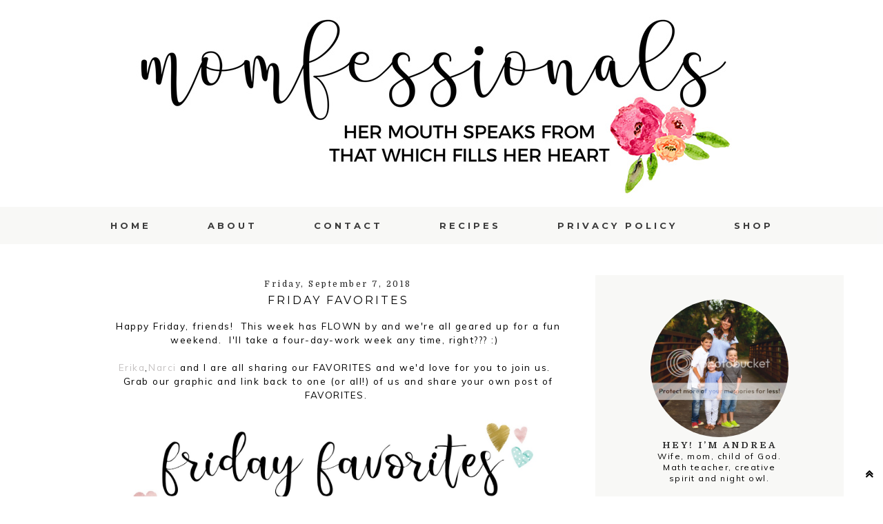

--- FILE ---
content_type: text/html; charset=UTF-8
request_url: https://www.momfessionals.com/2018/09/friday-favorites.html
body_size: 51089
content:
<!DOCTYPE html>
<html class='v2' dir='ltr' xmlns='http://www.w3.org/1999/xhtml' xmlns:b='http://www.google.com/2005/gml/b' xmlns:data='http://www.google.com/2005/gml/data' xmlns:expr='http://www.google.com/2005/gml/expr'>
<head>
<link href='https://www.blogger.com/static/v1/widgets/335934321-css_bundle_v2.css' rel='stylesheet' type='text/css'/>
<link href='https://fonts.googleapis.com/css?family=Muli:400,300|Domine:400,700|Montserrat:400,700' rel='stylesheet' type='text/css'/>
<link href='//maxcdn.bootstrapcdn.com/font-awesome/4.2.0/css/font-awesome.min.css' rel='stylesheet'/>
<meta content='width=1100' name='viewport'/>
<meta content='text/html; charset=UTF-8' http-equiv='Content-Type'/>
<meta content='blogger' name='generator'/>
<link href='https://www.momfessionals.com/favicon.ico' rel='icon' type='image/x-icon'/>
<link href='https://www.momfessionals.com/2018/09/friday-favorites.html' rel='canonical'/>
<link rel="alternate" type="application/atom+xml" title="Momfessionals - Atom" href="https://www.momfessionals.com/feeds/posts/default" />
<link rel="alternate" type="application/rss+xml" title="Momfessionals - RSS" href="https://www.momfessionals.com/feeds/posts/default?alt=rss" />
<link rel="service.post" type="application/atom+xml" title="Momfessionals - Atom" href="https://www.blogger.com/feeds/4903719345263002741/posts/default" />

<link rel="alternate" type="application/atom+xml" title="Momfessionals - Atom" href="https://www.momfessionals.com/feeds/3575363093226196563/comments/default" />
<!--Can't find substitution for tag [blog.ieCssRetrofitLinks]-->
<link href='https://blogger.googleusercontent.com/img/b/R29vZ2xl/AVvXsEgOIXkhU6KzmzbLHCMOV-MZ22F4rj5V5cOGHQKBcy5452WjIoZM5VHpvDfnAWuUJcdPNt8YPhbn4TtB0QoPg9WPqlevi150BBhWy4Xrd1F-5nnXjN6dUl0gtdS8HyhpmriX4v1FoyN3_y8/s1600/Friday+Favorites.jpg' rel='image_src'/>
<meta content='https://www.momfessionals.com/2018/09/friday-favorites.html' property='og:url'/>
<meta content='Friday Favorites' property='og:title'/>
<meta content=' Happy Friday, friends!  This week has FLOWN by and we&#39;re all geared up for a fun weekend.  I&#39;ll take a four-day-work week any time, right??...' property='og:description'/>
<meta content='https://blogger.googleusercontent.com/img/b/R29vZ2xl/AVvXsEgOIXkhU6KzmzbLHCMOV-MZ22F4rj5V5cOGHQKBcy5452WjIoZM5VHpvDfnAWuUJcdPNt8YPhbn4TtB0QoPg9WPqlevi150BBhWy4Xrd1F-5nnXjN6dUl0gtdS8HyhpmriX4v1FoyN3_y8/w1200-h630-p-k-no-nu/Friday+Favorites.jpg' property='og:image'/>
<title>
Momfessionals: Friday Favorites
</title>
<!--AdThrive Head Tag -->
<script> 
    (function(w, d) {
	w.adthrive = w.adthrive || {};
	w.adthrive.cmd = w.adthrive.cmd || [];
	w.adthrive.plugin = 'adthrive-ads-1.0.40';
	w.adthrive.host = 'ads.adthrive.com';

	var s = d.createElement('script');
	s.async = true;
	s.referrerpolicy='no-referrer-when-downgrade';
	s.src = 'https://' + w.adthrive.host + '/sites/5d69341fcc7cae09064f636f/ads.min.js?referrer=' + w.encodeURIComponent(w.location.href);
	var n = d.getElementsByTagName('script')[0];
	n.parentNode.insertBefore(s, n);
})(window, document);
</script>
<!--End AdThrive Head Tag -->
<style type='text/css'>@font-face{font-family:'Lato';font-style:normal;font-weight:700;font-display:swap;src:url(//fonts.gstatic.com/s/lato/v25/S6u9w4BMUTPHh6UVSwaPGQ3q5d0N7w.woff2)format('woff2');unicode-range:U+0100-02BA,U+02BD-02C5,U+02C7-02CC,U+02CE-02D7,U+02DD-02FF,U+0304,U+0308,U+0329,U+1D00-1DBF,U+1E00-1E9F,U+1EF2-1EFF,U+2020,U+20A0-20AB,U+20AD-20C0,U+2113,U+2C60-2C7F,U+A720-A7FF;}@font-face{font-family:'Lato';font-style:normal;font-weight:700;font-display:swap;src:url(//fonts.gstatic.com/s/lato/v25/S6u9w4BMUTPHh6UVSwiPGQ3q5d0.woff2)format('woff2');unicode-range:U+0000-00FF,U+0131,U+0152-0153,U+02BB-02BC,U+02C6,U+02DA,U+02DC,U+0304,U+0308,U+0329,U+2000-206F,U+20AC,U+2122,U+2191,U+2193,U+2212,U+2215,U+FEFF,U+FFFD;}@font-face{font-family:'Montserrat';font-style:normal;font-weight:400;font-display:swap;src:url(//fonts.gstatic.com/s/montserrat/v31/JTUHjIg1_i6t8kCHKm4532VJOt5-QNFgpCtr6Hw0aXp-p7K4KLjztg.woff2)format('woff2');unicode-range:U+0460-052F,U+1C80-1C8A,U+20B4,U+2DE0-2DFF,U+A640-A69F,U+FE2E-FE2F;}@font-face{font-family:'Montserrat';font-style:normal;font-weight:400;font-display:swap;src:url(//fonts.gstatic.com/s/montserrat/v31/JTUHjIg1_i6t8kCHKm4532VJOt5-QNFgpCtr6Hw9aXp-p7K4KLjztg.woff2)format('woff2');unicode-range:U+0301,U+0400-045F,U+0490-0491,U+04B0-04B1,U+2116;}@font-face{font-family:'Montserrat';font-style:normal;font-weight:400;font-display:swap;src:url(//fonts.gstatic.com/s/montserrat/v31/JTUHjIg1_i6t8kCHKm4532VJOt5-QNFgpCtr6Hw2aXp-p7K4KLjztg.woff2)format('woff2');unicode-range:U+0102-0103,U+0110-0111,U+0128-0129,U+0168-0169,U+01A0-01A1,U+01AF-01B0,U+0300-0301,U+0303-0304,U+0308-0309,U+0323,U+0329,U+1EA0-1EF9,U+20AB;}@font-face{font-family:'Montserrat';font-style:normal;font-weight:400;font-display:swap;src:url(//fonts.gstatic.com/s/montserrat/v31/JTUHjIg1_i6t8kCHKm4532VJOt5-QNFgpCtr6Hw3aXp-p7K4KLjztg.woff2)format('woff2');unicode-range:U+0100-02BA,U+02BD-02C5,U+02C7-02CC,U+02CE-02D7,U+02DD-02FF,U+0304,U+0308,U+0329,U+1D00-1DBF,U+1E00-1E9F,U+1EF2-1EFF,U+2020,U+20A0-20AB,U+20AD-20C0,U+2113,U+2C60-2C7F,U+A720-A7FF;}@font-face{font-family:'Montserrat';font-style:normal;font-weight:400;font-display:swap;src:url(//fonts.gstatic.com/s/montserrat/v31/JTUHjIg1_i6t8kCHKm4532VJOt5-QNFgpCtr6Hw5aXp-p7K4KLg.woff2)format('woff2');unicode-range:U+0000-00FF,U+0131,U+0152-0153,U+02BB-02BC,U+02C6,U+02DA,U+02DC,U+0304,U+0308,U+0329,U+2000-206F,U+20AC,U+2122,U+2191,U+2193,U+2212,U+2215,U+FEFF,U+FFFD;}</style>
<style id='page-skin-1' type='text/css'><!--
/*
-----------------------------------------------
Blogger Theme
Name:     Love Vivianna
Designer: Get Polished
URL:      www.getpolished.net
----------------------------------------------- */
/* Variable definitions
====================
<Variable name="keycolor" description="Main Color" type="color" default="#66bbdd"/>
<Group description="Body Text" selector="body">
<Variable name="body.font" description="Font" type="font"
default="normal normal 12px Arial, Tahoma, Helvetica, FreeSans, sans-serif"/>
<Variable name="body.text.color" description="Text Color" type="color" default="#222222"/>
</Group>
<Group description="Backgrounds" selector=".body-fauxcolumns-outer">
<Variable name="body.background.color" description="Outer Background" type="color" default="#66bbdd"/>
<Variable name="content.background.color" description="Main Background" type="color" default="#ffffff"/>
<Variable name="header.background.color" description="Header Background" type="color" default="transparent"/>
</Group>
<Group description="Links" selector=".main-outer">
<Variable name="link.color" description="Link Color" type="color" default="#2288bb"/>
<Variable name="link.hover.color" description="Hover Color" type="color" default="#33aaff"/>
<Variable name="sidebar.link.color" description="Sidebar Link Color" type="color" default="#2288bb"/>
<Variable name="sidebar.hover.color" description="Sidebar Link Hover Color" type="color" default="#33aaff"/>
</Group>
<Group description="Blog Title" selector=".header h1">
<Variable name="header.font" description="Font" type="font"
default="normal normal 40px Arial, Tahoma, Helvetica, FreeSans, sans-serif"/>
<Variable name="header.text.color" description="Title Color" type="color" default="#3399bb" />
<Variable name="header.border.color" description="Header Border Color" type="color" default="#ffffff"/>
</Group>
<Group description="Blog Tagline" selector=".header .description">
<Variable name="description.text.color" description="Tagline Color" type="color" default="#777777" />
<Variable name="description.font" description="Tagline Font" type="font"
default="italic 15px Playfair Display, serif"/>
</Group>
<Group description="Navigation Bar" selector=".tabs-inner .widget li a">
<Variable name="tabs.font" description="Nav Font" type="font"
default="normal 13px Lato, sans-serif"/>
<Variable name="tabs.text.color" description="Nav Text Color" type="color" default="#b7b5b2"/>
<Variable name="tabs.hover.text.color" description="Nav Hover Color" type="color" default="#000000"/>
</Group>
<Group description="Navigation Background" selector=".tabs-outer .PageList">
<Variable name="tabs.background.color" description="Background Color" type="color" default="#f5f5f5"/>
<Variable name="tabs.selected.background.color" description="Selected Background Color" type="color" default="#eeeeee"/>
</Group>
<Group description="Post Title" selector="h3.post-title, .post-title, .comments h4">
<Variable name="post.title.font" description="Title Font" type="font"
default="normal normal 14px Open Sans, sans-serif"/>
<Variable name="post.title.color" description="Title Color" type="color"
default="#b5baba"/>
<Variable name="post.title.hover.color" description="Title Hover Color" type="color"
default="#b7b5b2"/>
</Group>
<Group description="Date Header" selector=".date-header">
<Variable name="date.header.font" description="Header Font" type="font"
default="italic 10px Open Sans, sans-serif"/>
<Variable name="date.header.color" description="Header Color" type="color"
default="#000000"/>
<Variable name="date.header.background.color" description="Background Color" type="color"
default="transparent"/>
</Group>
<Group description="Post Footer" selector=".post-footer">
<Variable name="post.footer.text.color" description="Text Color" type="color" default="#666666"/>
<Variable name="post.footer.background.color" description="Background Color" type="color"
default="#f9f9f9"/>
<Variable name="post.footer.border.color" description="Shadow Color" type="color" default="#eeeeee"/>
<Variable name="post.footer.font" description="Post Footer Font" type="font"
default="Normal normal 12px Open Sans, sans-serif"/>
<Variable name="post.footer.border" description="Post Footer Border Color" type="color" default="#fbd5ba"/>
</Group>
<Group description="Right Sidebar Background" selector="body">
<Variable name="sidebar.right.top.color" description="Right Top Sidebar Background" type="color" default="#00f"/>
<Variable name="sidebar.right.left.color" description="Right Left Sidebar Background" type="color" default="#ff0"/>
<Variable name="sidebar.right.right.color" description="Right Right Sidebar Background" type="color" default="#f0f"/>
</Group>
<Group description="Left Sidebar Background" selector="body">
<Variable name="sidebar.left.top.color" description="Left Top Sidebar Background" type="color" default="#00f"/>
<Variable name="sidebar.left.left.color" description="Left Left Sidebar Background" type="color" default="#ff0"/>
<Variable name="sidebar.left.right.color" description="Left Right Sidebar Background" type="color" default="#f0f"/>
</Group>
<Group description="Sidebar Column Background" selector="body">
<Variable name="sidebar.bgr.color" description="Right Sidebar BG Color" type="color" default="#f00"/>
<Variable name="sidebar.bgl.color" description="Left Sidebar BG Color" type="color" default="#f00"/>
</Group>
<Group description="Sidebar" selector="h2">
<Variable name="widget.title.font" description="Sidebar Title Font" type="font"
default="normal normal 11px Open Sans"/>
<Variable name="widget.title.text.color" description="Sidebar Title Color" type="color" default="#000000"/>
<Variable name="sidebar.border.color" description="Sidebar Border Color" type="color" default="#fbd5ba"/>
</Group>
<Group description="Profile Image First Line" selector="#hello">
<Variable name="hello.font" description="First Line Font" type="font"
default="normal normal 11px Open Sans"/>
<Variable name="hello.color" description="First Line Color" type="color" default="#000000"/>
</Group>
<Group description="Social Media Icons" selector="social">
<Variable name="social.icon.color" description="Social Icon Color" type="color" default="#fff"/>
<Variable name="social.icon.hover" description="Social Icon Hover Color" type="color" default="#ccc"/>
</Group>
<Group description="Labels" selector="#Label1">
<Variable name="label.font" description="Label Font" type="font"
default="normal normal 11px Open Sans"/>
</Group>
<Group description="Attribution" selector="#attribution">
<Variable name="attribution.font" description="Attribution Font" type="font"
default="normal normal 11px Open Sans"/>
<Variable name="attribution.color" description="Attribution Font Color" type="color" default="#000000"/>
</Group>
<Group description="Popular Post" selector=".PopularPosts .item-title">
<Variable name="popular.font" description="Popular Post Caption Font" type="font"
default="normal 10px Open Sans, sans-serif"/>
</Group>
<Group description="Read More Button" selector=".jump-link">
<Variable name="jump.link.font" description="Read More Font" type="font"
default="normal 10px Open Sans, sans-serif"/>
<Variable name="jump.text.color" description="Font Color" type="color" default="#fff"/>
<Variable name="jump.background" description="Button Background Color" type="color" default="#fbd5ba"/>
<Variable name="jump.background.hover" description="Button Background Color on Hover" type="color" default="#000000"/>
<Variable name="jump.font.color.hover" description="Font Color on Hover" type="color" default="#fff"/>
</Group>
<Group description="Blockquote" selector="#blockquote">
<Variable name="blockquote.background" description="Blockquote Background" type="color" default="#000"/>
<Variable name="blockquote.border" description="Blockquote Border" type="color" default="#000"/>
<Variable name="blockquote.font.color" description="Blockquote Font Color" type="color" default="#fff"/>
</Group>
<Group description="Search Bar" selector="searchButton searchBox searchButton:hover">
<Variable name="search.color" description="Search Background Color" type="color" default="#000"/>
<Variable name="search.font.color" description="Search Font Color" type="color" default="#fff"/>
<Variable name="search.hover" description="Background Color on Hover" type="color" default="#fbd5ba"/>
<Variable name="search.font.hover" description="Font Color on Hover" type="color" default="#fff"/>
<Variable name="search.font" description="Search Bar Inner Font" type="font" default="lighter 11px Open Sans, sans-serif"/>
<Variable name="input.button.font" description="Search Button Font" type="font" default="normal normal 11px Open Sans, sans-serif"/>
</Group>
<Group description="Follow by Email Colors" selector="#FollowByEmail1">
<Variable name="follow.button.color" description="Button Color" type="color" default="#000000"/>
<Variable name="follow.font.color" description="Button Font Color" type="color" default="#fff"/>
<Variable name="follow.button.hover" description="Button Hover Color" type="color" default="#ccc"/>
<Variable name="follow.font.hover" description="Button Hover Font Color" type="color" default="#fff"/>
</Group>
<Group description="Follow by Email Fonts" selector="#FollowByEmail1">
<Variable name="follow.font" description="Submit Button Font" type="font" default="normal normal 11px Open Sans, sans-serif"/>
<Variable name="follow.inner" description="Follow by Email Inner Font" type="font" default="lighter 11px Open Sans, sans-serif"/>
</Group>
<Group description="Archive" selector="#ArchiveList">
<Variable name="archive.font" description="Archive Font" type="font" default="normal 14px Open Sans, sans-serif"/>
<Variable name="archive.font.color" description="Archive Numbers Color" type="color" default="#fff"/>
</Group>
<Group description="Older/Newer" selector="blog-pager-older-link blog-pager-newer-link">
<Variable name="older.newer.home.font" description="Font Style" type="font" default="Normal 12px Lato"/>
<Variable name="older.newer.home.color" description="Font Color" type="color" default="#ffffff"/>
<Variable name="older.newer.home.hover.color" description="Font Hover Color" type="color" default="#fff"/>
<Variable name="older.newer.home.background" description="Background Color" type="color" default="#000000"/>
<Variable name="older.newer.home.background.hover" description="Background Hover Color" type="color" default="#fbd5ba"/>
</Group>
<Group description="Back to Top Arrow" selector="backtotop">
<Variable name="btt.color" description="Icon Color" type="color" default="#fbd5ba"/>
<Variable name="btt.hover" description="Icon Hover Color" type="color" default="#000"/>
</Group>
<Group description="Images" selector=".main-inner">
<Variable name="image.background.color" description="Background Color" type="color" default="#ffffff"/>
<Variable name="image.border.color" description="Border Color" type="color" default="#eeeeee"/>
<Variable name="image.text.color" description="Caption Text Color" type="color" default="#000000"/>
</Group>
<Group description="Accents" selector=".content-inner">
<Variable name="body.rule.color" description="Separator Line Color" type="color" default="#eeeeee"/>
<Variable name="tabs.border.color" description="Tabs Border Color" type="color" default="transparent"/>
</Group>
<Variable name="body.background" description="Body Background" type="background"
color="#ffffff" default="$(color) none repeat scroll top left"/>
<Variable name="body.background.override" description="Body Background Override" type="string" default=""/>
<Variable name="body.background.gradient.cap" description="Body Gradient Cap" type="url"
default="url(//www.blogblog.com/1kt/simple/gradients_light.png)"/>
<Variable name="body.background.gradient.tile" description="Body Gradient Tile" type="url"
default="url(//www.blogblog.com/1kt/simple/body_gradient_tile_light.png)"/>
<Variable name="content.background.color.selector" description="Content Background Color Selector" type="string" default=".content-inner"/>
<Variable name="content.padding" description="Content Padding" type="length" default="10px"/>
<Variable name="content.padding.horizontal" description="Content Horizontal Padding" type="length" default="10px"/>
<Variable name="content.shadow.spread" description="Content Shadow Spread" type="length" default="40px"/>
<Variable name="content.shadow.spread.webkit" description="Content Shadow Spread (WebKit)" type="length" default="5px"/>
<Variable name="content.shadow.spread.ie" description="Content Shadow Spread (IE)" type="length" default="10px"/>
<Variable name="main.border.width" description="Main Border Width" type="length" default="0"/>
<Variable name="header.background.gradient" description="Header Gradient" type="url" default="none"/>
<Variable name="header.shadow.offset.left" description="Header Shadow Offset Left" type="length" default="-1px"/>
<Variable name="header.shadow.offset.top" description="Header Shadow Offset Top" type="length" default="-1px"/>
<Variable name="header.shadow.spread" description="Header Shadow Spread" type="length" default="1px"/>
<Variable name="header.padding" description="Header Padding" type="length" default="30px"/>
<Variable name="header.border.size" description="Header Border Size" type="length" default="1px"/>
<Variable name="header.bottom.border.size" description="Header Bottom Border Size" type="length" default="1px"/>
<Variable name="header.border.horizontalsize" description="Header Horizontal Border Size" type="length" default="0"/>
<Variable name="tabs.margin.top" description="Tabs Margin Top" type="length" default="0" />
<Variable name="tabs.margin.side" description="Tabs Side Margin" type="length" default="30px" />
<Variable name="tabs.background.gradient" description="Tabs Background Gradient" type="url"
default="url(//www.blogblog.com/1kt/simple/gradients_light.png)"/>
<Variable name="tabs.border.width" description="Tabs Border Width" type="length" default="1px"/>
<Variable name="tabs.bevel.border.width" description="Tabs Bevel Border Width" type="length" default="1px"/>
<Variable name="date.header.padding" description="Date Header Padding" type="string" default="inherit"/>
<Variable name="date.header.letterspacing" description="Date Header Letter Spacing" type="string" default="inherit"/>
<Variable name="date.header.margin" description="Date Header Margin" type="string" default="inherit"/>
<Variable name="post.margin.bottom" description="Post Bottom Margin" type="length" default="25px"/>
<Variable name="image.border.small.size" description="Image Border Small Size" type="length" default="2px"/>
<Variable name="image.border.large.size" description="Image Border Large Size" type="length" default="5px"/>
<Variable name="page.width.selector" description="Page Width Selector" type="string" default=".region-inner"/>
<Variable name="page.width" description="Page Width" type="string" default="auto"/>
<Variable name="main.section.margin" description="Main Section Margin" type="length" default="15px"/>
<Variable name="main.padding" description="Main Padding" type="length" default="15px"/>
<Variable name="main.padding.top" description="Main Padding Top" type="length" default="30px"/>
<Variable name="main.padding.bottom" description="Main Padding Bottom" type="length" default="30px"/>
<Variable name="paging.background"
color="#ffffff"
description="Background of blog paging area" type="background"
default="transparent none no-repeat scroll top center"/>
<Variable name="footer.bevel" description="Bevel border length of footer" type="length" default="0"/>
<Variable name="mobile.background.overlay" description="Mobile Background Overlay" type="string"
default="transparent none repeat scroll top left"/>
<Variable name="mobile.background.size" description="Mobile Background Size" type="string" default="auto"/>
<Variable name="mobile.button.color" description="Mobile Button Color" type="color" default="#ffffff" />
<Variable name="startSide" description="Side where text starts in blog language" type="automatic" default="left"/>
<Variable name="endSide" description="Side where text ends in blog language" type="automatic" default="right"/>
*/
/* Content
----------------------------------------------- */
body {
font: normal normal 13.5px Muli;
font-weight: 400;
color: #000000;
background: #ffffff none repeat scroll top left;
padding: 0px;
}
html body .region-inner {
min-width: 0;
max-width: 100%;
width: auto;
}
a:link {
text-decoration:none;
color: #c5c2c2;
}
a:visited {
text-decoration:none;
color: #c5c2c2;
}
a:hover {
text-decoration:underline;
color: #262626;
}
.body-fauxcolumn-outer .fauxcolumn-inner {
background: transparent none repeat scroll top left;
_background-image: none;
}
.body-fauxcolumn-outer .cap-top {
position: absolute;
z-index: 1;
height: 400px;
width: 100%;
background: #ffffff none repeat scroll top left;
}
.body-fauxcolumn-outer .cap-top .cap-left {
width: 100%;
background: transparent none repeat-x scroll top left;
_background-image: none;
}
.content-outer {
-moz-box-shadow: 0 0 0 rgba(0, 0, 0, .15);
-webkit-box-shadow: 0 0 0 rgba(0, 0, 0, .15);
-goog-ms-box-shadow: 0 0 0 #333333;
box-shadow: 0 0 0 rgba(0, 0, 0, .15);
margin-bottom: 1px;
}
.content-inner { padding: 10px 0px; }
.content-inner {
background-color: #ffffff;
}
a:link {
color: #c5c2c2;
text-decoration:none;
-webkit-transition: all .175s ease-in-out;
-moz-transition: all .175s ease-in-out;
-ms-transition: all .175s ease-in-out;
-o-transition: all .175s ease-in-out;
transition: all .175s ease-in-out;
}
a:visited {
color: #c5c2c2;
text-decoration:none;
}
a:hover {
color: #262626;
text-decoration:none;
}
#Attribution1 {
display:none;
}
/* Header
----------------------------------------------- */
.header-outer {
background: transparent none repeat-x scroll 0 -400px;
_background-image: none;
}
.Header h1 {
font: normal normal 70px Domine;
font-weight: 700;
color: #262626;
letter-spacing: 1px;
padding: 39px 0px;
text-shadow: 0 0 0 rgba(0, 0, 0, .2);
}
.Header h1 a {
color: #262626;
}
.Header .description {
font: normal normal 14px Domine;
color: #999999;
margin-top: -65px;
padding-bottom: 50px;
letter-spacing: 1px;
}
.header-inner .Header .titlewrapper {
padding: 22px 0;
}
.header-inner .Header .descriptionwrapper {
padding: 0 0;
}
#header-inner
{text-align: Center;
}
#header {
border-bottom: 1px solid #ffffff
margin-left: 6px;
margin-right: 23px;
}
#header-inner img {margin: 0 auto;}
#header-inner, .header-inner {text-align:center;}
#Header1_headerimg { margin: 0 auto; text-align:center;}
/* Navigation Bar
----------------------------------------------- */
.tabs-inner .section:first-child {
border-top: 0 solid transparent;
}
.tabs-inner .section:first-child ul {
margin-top: -1px;
border-top: 1px solid transparent;
border-left: 1px solid transparent;
border-right: 1px solid transparent;
padding-top: 10px;
padding-bottom: 10px;
opacity: 0.9;
background: #f8f8f6;
margin-top: 0px;
margin-bottom: 10px;
}
.tabs-inner .widget ul {
background: #f8f8f6 none repeat-x scroll 0 -800px;
_background-image: none;
border-bottom: 1px solid transparent;
margin-top: 0;
background: none repeat-x scroll 0 -800px transparent;
margin-left: 0px;
margin-right: 0px;
margin-top: 0;
}
.tabs-inner .widget li a {
display: inline-block;
font: normal normal 13px Montserrat;
font-weight: 700;
color: #262626;
border-left: 1px solid #ffffff;
border-right: 1px solid transparent;
border-left: 0 solid #FFFFFF;
border-right: 0 solid #DDDDDD;
display: inline-block;
padding: .6em 3em;
text-transform: uppercase;
letter-spacing: 4px;
}
.tabs-inner .widget li:first-child a {
border-left: none;
}
.tabs-inner .widget li a:hover {
color: #b2afaf;
background-color: #f8f8f6;
text-decoration: none;
}
.tabs-inner .widget li a:hover {
text-decoration: none;
}
.tabs-inner .widget li a:hover {
background-color: transparent;
text-decoration: none;
}
.PageList {text-align:center; text-transform:sentencecase; !important;}
.PageList li {display:inline !important; float:none !important;}
#PageList1 {top: 0px; left: 0px; z-index: 999; width:100%;}
#navbar-iframe {
display: none !important;
}
body .navbar { height: 0px; } .content-inner { padding-top: 0px; }
/* Images
----------------------------------------------- */
#Image5:hover {
opacity: .7;
}
#Image5 {
opacity: 1;
transition: opacity .25s ease-in-out;
-moz-transition: opacity .25s ease-in-out;
-webkit-transition: opacity .25s ease-in-out;
filter: alpha(opacity=100);
position: relative;
-webkit-backface-visibility: hidden;
}
#Image1:hover {
opacity: .7;
}
#Image1 {
opacity: 1;
transition: opacity .25s ease-in-out;
-moz-transition: opacity .25s ease-in-out;
-webkit-transition: opacity .25s ease-in-out;
filter: alpha(opacity=100);
position: relative;
-webkit-backface-visibility: hidden;
}
.post-body img, .post-body .tr-caption-container, .Profile img, .Image img,
.BlogList .item-thumbnail img {
padding: 2px;
background: #ffffff;
border: 1px solid #eeeeee;
-moz-box-shadow: 1px 1px 5px rgba(0, 0, 0, .1);
-webkit-box-shadow: 1px 1px 5px rgba(0, 0, 0, .1);
box-shadow: 1px 1px 5px rgba(0, 0, 0, .1);
}
.post-body img, .post-body .tr-caption-container {
padding: 5px;
}
.post-body .tr-caption-container {
color: #000000;
}
.post-body .tr-caption-container img {
padding: 0px;
background: transparent;
border: none;
-moz-box-shadow: 0 0 0 rgba(0, 0, 0, .1);
-webkit-box-shadow: 0 0 0 rgba(0, 0, 0, .1);
box-shadow: 0 0 0 rgba(0, 0, 0, .1);
}
.post-body img, .post-body .tr-caption-container, .Profile img, .Image img,
.BlogList .item-thumbnail img {
border: none !important;
background: none !important;
-moz-box-shadow: 0px 0px 0px transparent !important;
-webkit-box-shadow: 0px 0px 0px transparent !important;
box-shadow: 0px 0px 0px transparent !important;
}
.separator a {
margin-left: -5px !important;
margin-right: 0 !important;
}
.post-body .tr-caption-container {
padding: 0px;
}
.post img, .post-body img {
max-width: 668px;
}
.post-body img, .post-body .tr-caption-container {padding: 0px;
}
/* Columns
----------------------------------------------- */
.main-outer {
border-top: 0 solid transparent;
}
.fauxcolumn-left-outer .fauxcolumn-inner {
border-right: 1px solid transparent;
}
.fauxcolumn-right-outer .fauxcolumn-inner {
border-left: 1px solid transparent;
}
/* Headings
----------------------------------------------- */
h2 {
margin: 0 0 1em 0;
font: normal normal 14px Domine;
color: #262626;
}
/* Sidebar
----------------------------------------------- */
.widget .zippy {
color: #262626;
text-shadow: 2px 2px 1px rgba(0, 0, 0, .1);
}
.popular-posts ul{
list-style:none;
text-align:center;
}
.PopularPosts .item-thumbnail {
text-align:center !important;
float: inherit !important;
}
.popular-posts .item-snippet {
display:none;
}
.PopularPosts .item-title{
font: normal normal 8px Montserrat;
letter-spacing:2px;
padding-bottom:.2em;
text-transform:uppercase;
font-weight: 700;
}
.PopularPosts img{
width:100%;
height:auto;
transition:all .25s ease-out;
-o-transition:all .25s ease-out;
-moz-transition:all .25s ease-out;
-webkit-transition:all .25s ease-out;
text-align:center;
padding-left:3px;
}
.widget ul {
padding: 0px;
}
.sidebar a, .sidebar a:visited { color: #262626; }
.sidebar a:hover { color: #c5c2c2; }
.sidebar .widget h2 {
text-align: center;
}
.sidebar .widget h2 {
text-align: center;
border-bottom: 2px solid #525252;
padding: 9px 0px;
margin-bottom: 15px;
}
.sidebar h2 {
letter-spacing: 2.5px;
font: normal normal 14px Domine;
color: #262626;
font-weight: 700;
}
#sidebar-right-1 { background: #f8f8f6; }
#sidebar-right-2-1 { background: #f8f8f6; }
#sidebar-right-2-2 { background: #f8f8f6; }
.column-right-inner, column-right-outer { background: #f8f8f6; }
.column-left-inner, column-left-outer { background: #f8f8f6; }
#sidebar-left-1 { background: #f8f8f6; }
#sidebar-left-2-1 { background: #f8f8f6; }
#sidebar-left-2-2 { background: #f8f8f6; }
/* Social Media Icons
------------------------------------------------------------------
*/
#social-icons {
float: right;
margin-top: -26px;
padding-right: 10px;
}
#social-icons i {
color: #262626;
font-family:fontello;
-webkit-transition: all .2s ease-in-out;
-moz-transition: all .2s ease-in-out;
-ms-transition: all .2s ease-in-out;
-o-transition: all .2s ease-in-out;
transition: all .2s ease-in-out;
margin-right: 13px;
}
.social-icons {
text-align: center;
}
/* Round*/
.icon-heart-circled {
color: #262626;
font-family:fontello;
font-size: 22.5px;
-webkit-transition: all .2s ease-in-out;
-moz-transition: all .2s ease-in-out;
-ms-transition: all .2s ease-in-out;
-o-transition: all .2s ease-in-out;
transition: all .2s ease-in-out;
}
.icon-heart-circled:hover {
color: #d7d3ce;
}
.icon-basket-circled {
color: #262626;
font-family:fontello;
font-size: 22px;
-webkit-transition: all .2s ease-in-out;
-moz-transition: all .2s ease-in-out;
-ms-transition: all .2s ease-in-out;
-o-transition: all .2s ease-in-out;
transition: all .2s ease-in-out;
}
.icon-basket-circled:hover {
color: #d7d3ce;
}
.icon-play-circled-1{
color: #262626;
font-family:fontello;
font-size: 26px;
-webkit-transition: all .2s ease-in-out;
-moz-transition: all .2s ease-in-out;
-ms-transition: all .2s ease-in-out;
-o-transition: all .2s ease-in-out;
transition: all .2s ease-in-out;
}
.icon-play-circled-1:hover{
color: #d7d3ce;
}
.icon-facebook-circled-1 {
color: #262626;
font-size: 23px;
font-family:fontello;
-webkit-transition: all .2s ease-in-out;
-moz-transition: all .2s ease-in-out;
-ms-transition: all .2s ease-in-out;
-o-transition: all .2s ease-in-out;
transition: all .2s ease-in-out;
}
.icon-facebook-circled-1:hover{
color: #d7d3ce;
}
.icon-pinterest-circled {
color: #262626;
font-family:fontello;
font-size: 23px;
-webkit-transition: all .2s ease-in-out;
-moz-transition: all .2s ease-in-out;
-ms-transition: all .2s ease-in-out;
-o-transition: all .2s ease-in-out;
transition: all .2s ease-in-out;
}
.icon-pinterest-circled:hover{
color: #d7d3ce;
}
.icon-flickr-circled {
color: #262626;
font-family:fontello;
font-size: 23px;
-webkit-transition: all .2s ease-in-out;
-moz-transition: all .2s ease-in-out;
-ms-transition: all .2s ease-in-out;
-o-transition: all .2s ease-in-out;
transition: all .2s ease-in-out;
}
.icon-flickr-circled:hover{
color: #d7d3ce;
}
.icon-mail-circled {
color: #262626;
font-family:fontello;
font-size: 22px;
-webkit-transition: all .2s ease-in-out;
-moz-transition: all .2s ease-in-out;
-ms-transition: all .2s ease-in-out;
-o-transition: all .2s ease-in-out;
transition: all .2s ease-in-out;
}
.icon-mail-circled:hover {
color: #d7d3ce;
}
.icon-instagram-circled {
color: #262626;
font-family:fontello;
font-size: 24px;
-webkit-transition: all .2s ease-in-out;
-moz-transition: all .2s ease-in-out;
-ms-transition: all .2s ease-in-out;
-o-transition: all .2s ease-in-out;
transition: all .2s ease-in-out;
}
.icon-instagram-circled:hover {
color: #d7d3ce;
}
.icon-gplus-circled-1 {
color: #262626;
font-size: 23px;
font-family:fontello;
-webkit-transition: all .2s ease-in-out;
-moz-transition: all .2s ease-in-out;
-ms-transition: all .2s ease-in-out;
-o-transition: all .2s ease-in-out;
transition: all .2s ease-in-out;
}
.icon-gplus-circled-1:hover {
color: #d7d3ce;
}
.icon-skype-circled {
color: #262626;
font-family:fontello;
font-size: 23px;
-webkit-transition: all .2s ease-in-out;
-moz-transition: all .2s ease-in-out;
-ms-transition: all .2s ease-in-out;
-o-transition: all .2s ease-in-out;
transition: all .2s ease-in-out;
}
.icon-skype-circled:hover {
color: #d7d3ce;
}
.icon-twitter-circled {
color: #262626;
font-family:fontello;
font-size: 23px;
-webkit-transition: all .2s ease-in-out;
-moz-transition: all .2s ease-in-out;
-ms-transition: all .2s ease-in-out;
-o-transition: all .2s ease-in-out;
transition: all .2s ease-in-out;
}
.icon-twitter-circled:hover {
color: #d7d3ce;
}
.icon-vimeo-circled {
color: #262626;
font-family:fontello;
font-size: 23px;
-webkit-transition: all .2s ease-in-out;
-moz-transition: all .2s ease-in-out;
-ms-transition: all .2s ease-in-out;
-o-transition: all .2s ease-in-out;
transition: all .2s ease-in-out;
}
.icon-vimeo-circled:hover {
color: #d7d3ce;
}
.icon-tumblr-circled {
color: #262626;
font-size: 23px;
font-family:fontello;
-webkit-transition: all .2s ease-in-out;
-moz-transition: all .2s ease-in-out;
-ms-transition: all .2s ease-in-out;
-o-transition: all .2s ease-in-out;
transition: all .2s ease-in-out;
}
.icon-tumblr-circled:hover {
color: #d7d3ce;
}
/* Profile Photo  */
#profile-photo {
width: 200;
height: 200px;
border-radius: 200px;
margin: 0 auto;
margin-top: 20px;
}
#profile-blurb {
width:205px;
font: normal normal 13.5px Muli;
font-size: 12px;
color:#000000;
letter-spacing: 1.5px;
margin: 0 auto;
font-weight: 400;
line-height: 1.4;
}
#hover {
opacity: 1;
transition: opacity .25s ease-in-out;
-moz-transition: opacity .25s ease-in-out;
-webkit-transition: opacity .25s ease-in-out;
filter:alpha(opacity=100); /* For IE8 and earlier */
position: relative;
-webkit-backface-visibility: hidden;
}
#hover:hover {
opacity:.7;
}
/* Search Bar */
#searchBox {
height: 28px;
width: 182px;
outline: none;
font: italic normal 12px Domine;
border: 0px solid #cccccc;
color: #a0a0a0;
padding-left: 5px;
margin-left: 2px;
letter-spacing: 1px;
-webkit-appearance: none;
border-radius: 0;
}
#searchButton {
width: 49px;
height: 31px;
background-color: #262626;
border: 0;
color: #ffffff;
cursor: pointer;
letter-spacing: 1px;
font-weight: 200!important;
text-transform: uppercase;
text-decoration: none;
font: normal normal 11px Montserrat;
padding: 2;
margin-top: 10px;
margin-left: 1px;
-webkit-transition: all .2s ease-in-out;
-moz-transition: all .2s ease-in-out;
-ms-transition: all .2s ease-in-out;
-o-transition: all .2s ease-in-out;
transition: all .2s ease-in-out;
-webkit-font-smoothing: subpixel-antialiased;
-webkit-appearance: none;
border-radius: 0;
}
#searchButton:hover {
background-color: #d7d3ce;
color: #262626;
text-decoration: none;
margin-top: 10px;
margin-left: 1px;
}
#searchthis {
font-family: normal normal 13.5px Muli;
height: 25px;
}
/* Follow By Email Gadget */
.FollowByEmail .follow-by-email-inner .follow-by-email-submit {
background: #262626;
color: #ffffff;
font: normal normal 11px Montserrat;
letter-spacing: 1px;
text-transform: uppercase;
text-decoration: none;
width: 60px;
margin-left: 5px;
padding: 0;
border: 0;
height: 30px;
z-index: 0;
border-radius: 0px;
-webkit-appearance: none;
border-radius: 0;
}
.FollowByEmail .follow-by-email-inner .follow-by-email-submit:hover {
background: #d7d3ce;
font: normal normal 11px Montserrat;
color: #262626;
webkit-transition: all .2s ease-in-out;
-moz-transition: all .2s ease-in-out;
-ms-transition: all .2s ease-in-out;
-o-transition: all .2s ease-in-out;
transition: all .2s ease-in-out;
-webkit-appearance: none;
border-radius: 0;
}
.FollowByEmail .follow-by-email-inner .follow-by-email-address {
height: 30px;
width: 190px;
outline: none;
font: italic normal 12px Domine;
letter-spacing: 1px;
border: 0px solid #a9a9a9;
padding-left: 4px;
color: rgb(47,46,78);
width: 100%;
border: 0px solid #bab9b3;
background: #ffffff;
padding: 0 0 0 4px;
-webkit-appearance: none;
border-radius: 0;
}
/* POPULAR POSTS STLYE */
#PopularPosts1 img:hover {
opacity: .4;
}
#PopularPosts1 img {
opacity: 1;
transition: opacity .25s ease-in-out;
-moz-transition: opacity .25s ease-in-out;
-webkit-transition: opacity .25s ease-in-out;
filter: alpha(opacity=100);
position: relative;
-webkit-backface-visibility: hidden;
}
#PopularPosts1 {
text-align: center;
}
/* GP Attribution */
#attribution {
text-transform: uppercase !important;
padding-top: 30px;
padding-bottom: 10px;
}
#attribution a { color: #c5c2c2; }
#attribution a:hover { color: #c5c2c2; }
.attribution {
text-align: center;
letter-spacing: 4px;
font: normal bold 11px Lato !important;
color: #262626 !important;
text-transform: uppercase;
padding: 20px 0px;
margin-top: 40px;
margin-bottom:-20px;
padding: 20px 20px 20px 20px;
}
/* Archive */
#ArchiveList {
letter-spacing: 1px;
font: normal normal 11px Domine;
color: #cccccc;
}
/* Labels */
.Label ul {
text-align: center;
margin-top:5px;
text-transform: lowercase;
}
#ArchiveList .toggle .zippy{
font-size: 0px !important;
}
#Label1 {
font: normal normal 11px Domine;
z-index: 998;
letter-spacing: 1.5px;
text-align: center;
-webkit-transition: all 0.2s ease-in-out;
-moz-transition: all 0.2s ease-in-out;
-ms-transition: all 0.2s ease-in-out;
-o-transition: all 0.2s ease-in-out;
transition: all 0.2s ease-in-out;
}
.labels a { color: #262626;
}
.labels a:hover {color: #c5c2c2;
}
#Label1 li {
list-style: none;
padding: 2px;
}
#hello {
font: normal normal 13px Domine;
color: #262626;
font-weight: 700;
letter-spacing: 3px;
}
/* Posts
----------------------------------------------- */
.date-header span {
background-color: transparent;
color: #262626;
padding: 0.4em;
letter-spacing: 2.5px;
margin: inherit;
}
.date-header {
font: normal normal 12px Domine;
font-weight: 300;
color: #262626;
background: transparent;
margin:0 0 1.5em;
padding:.5em 0.5em;
text-align: center;
margin-top: 0px !important;
}
.main-inner {
padding-top: 35px;
padding-bottom: 65px;
}
.main-inner .column-center-inner {
padding: 0 0;
}
.main-inner .column-center-inner .section {
margin: 0 1em;
}
.post {
margin: 0 0 45px 0;
}
.post h3 {
font:normal normal 16px Montserrat;
text-align: center;
text-transform: uppercase;
letter-spacing: 3px;
line-height: 15px;
margin-bottom: 20px;
margin-top:-15px;
}
.post h3 a, .post h3 a:visited {
display:block;
text-decoration:none;
color:#262626;
font:normal normal 16px Montserrat;
line-height: 20px;
}
.post h3 a:hover {
color:#262626;
font:normal normal 16px Montserrat;
line-height: 20px;
}
.post-body {
line-height: 1.5;
position: relative;
letter-spacing: 1.5px;
font-weight: 400;
}
#comments .comment-author {
padding-top: 1.5em;
border-top: 1px solid transparent;
background-position: 0 1.5em;
}
#comments .comment-author:first-child {
padding-top: 0;
border-top: none;
}
.avatar-image-container {
margin: .2em 0 0;
}
#comments .avatar-image-container img {
border: 1px solid #eeeeee;
}
/* Blog Footer - Older Newer Home */
.home-link {
display:none;
}
#blog-pager-older-link a, #blog-pager-older a {
float: right;
font: normal normal 11px Montserrat;
text-transform: uppercase;
letter-spacing: 3px;
background: #262626;
padding: 12px 12px;
color: #ffffff;
}
#blog-pager-newer-link a, #blog-newer-older a {
float: right;
font: normal normal 11px Montserrat;
text-transform: uppercase;
letter-spacing: 3px;
background: #262626;
padding: 12px 12px;
color: #ffffff;
}
#blog-pager-older-link a:hover, #blog-pager-newer-link a:hover, #blog-pager a:hover {
background: #d7d3ce;
color: #262626;
}
#blog-pager {
text-align: center;
font: normal normal 11px Montserrat;
text-transform: uppercase;
letter-spacing: 3px;
}
/* Post Footer Share Buttons */
#post-footer-share-buttons {
text-align:center;
margin-top:5px;
margin-bottom: 12px;
}
#social-share {
color:$(social-icon.color);
-webkit-transition: all .2s ease-in-out;
-moz-transition: all .2s ease-in-out;
-ms-transition: all .2s ease-in-out;
-o-transition: all .2s ease-in-out;
transition: all .2s ease-in-out;
}
#social-share:hover {
color:#d7d3ce;
}
.post-footer {
margin: 20px -2px 0;
color: #797979;
background-color: #ffffff;
line-height: 1.6;
}
.post-footer {text-align: center !important;}
.post-footer {text-transform: uppercase;border-top:2px solid #525252; border-bottom: 2px solid #525252;
}
.post-footer {
text-transform: uppercase;
letter-spacing: .2em;
font: normal normal 11px Montserrat;
line-height: 1em;
padding-bottom: 10px;
padding-top: 5px;
margin-bottom: 70px;
}
.post-footer a:hover { color: #c5c2c2; }
.post-footer-line-1 {
text-align: center;
}
/* Read More Button */
.jump-link a:hover {
background: #d7d3ce;
color: #262626;
}
.jump-link a {
background: #262626;
font: normal normal 10px Montserrat;
padding: 12px;
text-transform: uppercase;
color: #ffffff;
text-align: center;
letter-spacing: 3px;
-webkit-transition: all .2s ease-in-out;
-moz-transition: all .2s ease-in-out;
-ms-transition: all .2s ease-in-out;
-o-transition: all .2s ease-in-out;
transition: all .2s ease-in-out;
}
.jump-link { text-align: center;
padding-bottom: 20px;
padding-top: 7px;
}
/* Block Quote */
blockquote {
padding-left: 25px;
padding-top: 15px;
padding-bottom: 15px;
padding-right: 25px;
border-left: 2px solid #ffffff;
background: #f2f0f0;
font: normal normal 13.5px Muli;
font-weight: 400;
line-height: 1.6;
letter-spacing: 1.5px;
color: #000000;
}
/* Back to Top Arrow */
.backtotop .fa {
font-size:18px;
font-weight: 700;
}
.backtotop, .backtotop a, .backtotop i {
position: fixed;
bottom: 15px;
right: 6px;
color: #000000;
padding: 8px;
background:transparent;
-webkit-transition: all .2s ease-in-out;
-moz-transition: all .2s ease-in-out;
-ms-transition: all .2s ease-in-out;
-o-transition: all .2s ease-in-out;
transition: all .2s ease-in-out;
}
.backtotop:hover, .backtotop a:hover, .backtotop i:hover {
color: #c5c2c2;
}
/* Comments
----------------------------------------------- */
.comments .comments-content .icon.blog-author {
background-repeat: no-repeat;
background-image: url([data-uri]);
}
.comments .comments-content .loadmore a {
border-top: 1px solid #262626;
border-bottom: 1px solid #262626;
}
.comments .comment-thread.inline-thread {
background-color: #ffffff;
}
.comments .continue {
border-top: 2px solid #262626;
}
/* Accents
---------------------------------------------- */
.section-columns td.columns-cell {
border-left: 1px solid transparent;
}
.footer-outer {
border-top: 1px #bbbbbb;
}
/* Mobile
----------------------------------------------- */
body.mobile  {
background-size: auto;
}
.mobile .body-fauxcolumn-outer {
background: transparent none repeat scroll top left;
}
.mobile .body-fauxcolumn-outer .cap-top {
background-size: 100% auto;
}
.mobile .content-outer {
-webkit-box-shadow: 0 0 0px rgba(0, 0, 0, .15);
box-shadow: 0 0 0px rgba(0, 0, 0, .15);
}
body.mobile .AdSense {
margin: 0 -0;
}
.mobile .tabs-inner .widget ul {
margin-left: 0;
margin-right: 0;
}
.mobile .post {
margin: 0;
}
.mobile .main-inner .column-center-inner .section {
margin: 0;
}
.mobile .date-header span {
padding: 0.1em 10px;
margin: 0 -10px;
}
.mobile h3.post-title {
margin: 0;
}
.mobile .blog-pager {
background: transparent none no-repeat scroll top center;
}
.mobile .footer-outer {
border-top: none;
}
.mobile .main-inner, .mobile .footer-inner {
background-color: #ffffff;
}
.mobile-index-contents {
color: #000000;
}
.mobile-link-button a:link, .mobile-link-button a:visited {
color: #000000;
}
.mobile .tabs-inner .section:first-child {
border-top: none;
}
.mobile .tabs-inner .PageList .widget-content {
background-color: #f8f8f6;
color: #b2afaf;
border-top: 1px solid transparent;
border-bottom: 1px solid #ffffff;
height: 40px;
}
.mobile .tabs-inner .PageList .widget-content .pagelist-arrow {
border-left: 1px solid transparent;
}
.mobile-index-title {
text-align: center;
letter-spacing: 2px;
text-transform: uppercase;
}
.mobile #body {
width:100%;
background: transparent;
max-width:100%;
}
.mobile .header-wrapper { padding: 0; margin: 0; }
.mobile .post h3, .mobile .post h3 a, .mobile h3, .mobile .entry-title {
width:100%;
margin-bottom:25px;
}
.mobile .post-body {
font: normal normal 13.5px Muli;
font-weight: 400;
}
.mobile #PageList1_select, .mobile #tabs-wrapper, .mobile #tabs {
max-width: 100px;
background: #f8f8f6;
appearance: normal;
border:0;
margin-left: -35px;
margin-top: 0px;
-webkit-appearance: none;
-moz-appearance: normal;
position:absolute;
color: #262626;
text-align: center;
height: 40px;
border-radius: 0;
font-family: normal normal 13px Montserrat;
font-weight: 500;
letter-spacing: 3px;
text-transform: uppercase;
content: 'menu';
}
.mobile .tabs-inner .PageList .widget-content .pagelist-arrow {
border-left: 1px solid transparent;
display: none;
}
.mobile-link-button a:link, .mobile-link-button a:visited {
color: #ffffff;
}
.mobile #footer {
width:100%;
}
.mobile h2 {
font-size: 12px;
letter-spacing: 3px;
text-align: center;
text-transform: uppercase;
border-top: 1px solid #c1c1c1;
color: #262626;
font: normal normal 14px Domine;
font-weight: normal;
margin-top: 25px;
padding-top: 25px;
width:100%;
font-weight: 300;
}
.mobile .comment-link a {
color:black;
}
.mobile .post h3, .mobile .post h3 a, .mobile h3, .mobile .entry-title {
width:100%;
margin-bottom:10px;
text-transform: uppercase;
letter-spacing: 3px;
font: normal normal 16px Montserrat;
color:#262626;
font-size:15px;
}
.mobile #post-footer-line-1 {
margin-bottom:none;
padding-bottom:none;
}
.mobile #searchButton, .mobile #searchBox {
-webkit-appearance: none;
border-radius: 0; }
.mobile-index-title {
font: normal normal 16px Montserrat;
color: #262626;
margin-top: .5em;
margin-bottom: .5em;
width: 100%;
font-weight:300;
}
.mobile .post-outer { border: 0; padding: 0; }
.mobile #searchBox { width: 77%; margin-left: .9em;}
.mobile #header h1, .mobile h1.title, .mobile #header h1 a, .mobile #header h1 a:hover, .mobile #header h1 a:visited {
width: 100%;
font-size: 18px;
border: none;
}
.mobile h1.title {
font: normal normal 70px Domine; margin-top: -5px;}
.mobile .header-wrapper { padding: 0; margin: 0; }
.mobile #FollowByEmail1, .mobile #FollowByEmail1 .follow-by-email-inner .follow-by-email-submit, .mobile #searchButton, .mobile .FollowByEmail .follow-by-email-inner .follow-by-email-address, .mobile #searchBox {
-webkit-appearance: none;
border-radius: 0; }
.mobile h1.title {
font: normal normal 70px Domine; margin-top: 45px;}
.mobile .header-wrapper { padding: 0; margin: 0; }
.mobile .Header .description {
font: normal normal 14px Domine;
color: #999999;
padding-bottom: 15px;
letter-spacing: 3px;
font-size: 12px;
}
html .mobile-index-arrow {
font-size: 25pt;
font-family: Raleway;
display: -webkit-box;
-webkit-box-align: center;
height: 100%;
line-height: .3em;
position: absolute;
top: 0;
right: 0;
}
/* Fontello Icons
----------------------------------------------- */
@font-face {
font-family: 'fontello';
src: url('https://dl.dropboxusercontent.com/u/10127788/fontello.eot');
src: url('../font/fontello.eot?33273128#iefix') format('embedded-opentype'),
url('https://dl.dropboxusercontent.com/u/10127788/fontello.svg') format('svg');
font-weight: normal;
font-style: normal;
}
@font-face {
font-family: 'fontello';
src: url('[data-uri]') format('woff'),
url('[data-uri]') format('truetype');
}
/* Chrome hack: SVG is rendered more smooth in Windozze. 100% magic, uncomment if you need it. */
/* Note, that will break hinting! In other OS-es font will be not as sharp as it could be */
/*
@media screen and (-webkit-min-device-pixel-ratio:0) {
@font-face {
font-family: 'fontello';
src: url('../font/fontello.svg?33273128#fontello') format('svg');
}
}
*/
[class^="icon-"]:before, [class*=" icon-"]:before {
font-family: "fontello";
font-style: normal;
font-weight: normal;
speak: none;
display: inline-block;
text-decoration: inherit;
width: 1em;
margin-right: .2em;
text-align: center;
/* opacity: .8; */
/* For safety - reset parent styles, that can break glyph codes*/
font-variant: normal;
text-transform: none;
/* fix buttons height, for twitter bootstrap */
line-height: 1em;
/* Animation center compensation - margins should be symmetric */
/* remove if not needed */
margin-left: .2em;
/* you can be more comfortable with increased icons size */
/* font-size: 120%; */
/* Uncomment for 3D effect */
/* text-shadow: 1px 1px 1px rgba(127, 127, 127, 0.3); */
}
.icon-play-circled-1:before { content: '\e800'; } /* 'î &#8364;' */
.icon-flickr-circled:before { content: '\e801'; } /* 'î &#129;' */
.icon-skype-circled:before { content: '\e802'; } /* 'î &#8218;' */
.icon-instagram-circled:before { content: '\e803'; } /* 'î ƒ' */
.icon-twitter-circled-1:before { content: '\e804'; } /* 'î &#8222;' */
.icon-facebook-circled-1:before { content: '\e805'; } /* 'î &#8230;' */
.icon-mail-circled:before { content: '\e806'; } /* 'î &#8224;' */
.icon-basket-circled:before { content: '\e807'; } /* 'î &#8225;' */
.icon-home-circled:before { content: '\e808'; } /* 'î ˆ' */
.icon-play-circled:before { content: '\e809'; } /* 'î &#8240;' */
.icon-heart-circled:before { content: '\e80a'; } /* 'î Š' */
.icon-pinterest-circled:before { content: '\e80b'; } /* 'î &#8249;' */
.icon-gplus-circled-1:before { content: '\e80c'; } /* 'î Œ' */
.icon-twitter-1:before { content: '\e80d'; } /* 'î &#141;' */
.icon-facebook-1:before { content: '\e80e'; } /* 'î Ž' */
.icon-gplus-1:before { content: '\e80f'; } /* 'î &#143;' */
.icon-pinterest-1:before { content: '\e810'; } /* 'î &#144;' */
.icon-tumblr:before { content: '\e811'; } /* 'î &#8216;' */
.icon-tumblr-circled:before { content: '\e812'; } /* 'î &#8217;' */
.icon-twitter-circled:before { content: '\e813'; } /* 'î &#8220;' */
.icon-vimeo-circled:before { content: '\e814'; } /* 'î &#8221;' */
.icon-facebook-circled:before { content: '\e815'; } /* 'î &#8226;' */
.icon-gplus-circled:before { content: '\e816'; } /* 'î &#8211;' */
.icon-vimeo:before { content: '\e817'; } /* 'î &#8212;' */
.icon-flickr:before { content: '\e818'; } /* 'î &#732;' */
.icon-instagram-1:before { content: '\e819'; } /* 'î &#8482;' */
.icon-heart:before { content: '\e81a'; } /* 'î š' */
.icon-basket:before { content: '\e81c'; } /* 'î œ' */
.icon-play:before { content: '\e81d'; } /* 'î &#157;' */
.icon-mail-1:before { content: '\e81e'; } /* 'î ž' */
.tabs-inner { padding: 0px; } .section { margin: 0px; } .header-inner .widget {margin: 0px; }
.column-right-inner{
width: 330px;
margin-left: 30px;
}
#sidebar-right-1 {
padding: 15px;
}
.widget li, .BlogArchive #ArchiveList ul.flat li  {
text-align: center;
}

--></style>
<style id='template-skin-1' type='text/css'><!--
body {
min-width: 985px;
}
.content-outer, .content-fauxcolumn-outer, .region-inner {
min-width: 985px;
max-width: 100%;
_width: 985px;
}
.main-inner .columns {
padding-left: 0px;
padding-right: 300px;
}
.main-inner .fauxcolumn-center-outer {
left: 0px;
right: 300px;
/* IE6 does not respect left and right together */
_width: expression(this.parentNode.offsetWidth -
parseInt("0px") -
parseInt("300px") + 'px');
}
.main-inner .fauxcolumn-left-outer {
width: 0px;
}
.main-inner .fauxcolumn-right-outer {
width: 300px;
}
.main-inner .column-left-outer {
width: 0px;
right: 100%;
margin-left: -0px;
}
.main-inner .column-right-outer {
width: 300px;
margin-right: -300px;
}
#layout {
min-width: 0;
}
#layout .content-outer {
min-width: 0;
width: 800px;
}
#layout .region-inner {
min-width: 0;
width: auto;
}
.main-outer { max-width: 985px;  margin: 0 auto; }
--></style>
<script type='text/javascript'>
        (function(i,s,o,g,r,a,m){i['GoogleAnalyticsObject']=r;i[r]=i[r]||function(){
        (i[r].q=i[r].q||[]).push(arguments)},i[r].l=1*new Date();a=s.createElement(o),
        m=s.getElementsByTagName(o)[0];a.async=1;a.src=g;m.parentNode.insertBefore(a,m)
        })(window,document,'script','https://www.google-analytics.com/analytics.js','ga');
        ga('create', 'UA-79368732-1', 'auto', 'blogger');
        ga('blogger.send', 'pageview');
      </script>
<script language='javascript' src='https://ajax.googleapis.com/ajax/libs/jquery/1.6.4/jquery.min.js' type='text/javascript'></script>
<script type='text/javascript'>
      //<![CDATA[
      /**
this script was written by Confluent Forms LLC http://www.confluentforms.com
for the BlogXpertise website http://www.blogxpertise.com
any updates to this script will be posted to BlogXpertise
please leave this message and give credit where credit is due!
**/
      $(document).ready(function() {
        // change the dimension variable below to be the pixel size you want
        var dimension = 240;
        // this identifies the PopularPosts1 div element, finds each image in it, and resizes it
        $('#PopularPosts1 ul').find('img').each(function(n, image){﻿
          var image = $(image);
          image.attr({src : image.attr('src').replace(/s\B\d{2,4}/,'s' + dimension)});
          image.attr('width',dimension);
          image.attr('height',dimension);
        });
      });
      //]]></script>
<link href='https://www.blogger.com/dyn-css/authorization.css?targetBlogID=4903719345263002741&amp;zx=75585ad9-9b5e-44a8-8d13-616f25684ed0' media='none' onload='if(media!=&#39;all&#39;)media=&#39;all&#39;' rel='stylesheet'/><noscript><link href='https://www.blogger.com/dyn-css/authorization.css?targetBlogID=4903719345263002741&amp;zx=75585ad9-9b5e-44a8-8d13-616f25684ed0' rel='stylesheet'/></noscript>
<meta name='google-adsense-platform-account' content='ca-host-pub-1556223355139109'/>
<meta name='google-adsense-platform-domain' content='blogspot.com'/>

<!-- data-ad-client=ca-pub-3489289859710047 -->

</head>
<body class='loading'>
<div class='navbar no-items section' id='navbar'>
</div>
<div class='body-fauxcolumns'>
<div class='fauxcolumn-outer body-fauxcolumn-outer'>
<div class='cap-top'>
<div class='cap-left'></div>
<div class='cap-right'></div>
</div>
<div class='fauxborder-left'>
<div class='fauxborder-right'></div>
<div class='fauxcolumn-inner'>
</div>
</div>
<div class='cap-bottom'>
<div class='cap-left'></div>
<div class='cap-right'></div>
</div>
</div>
</div>
<div class='content'>
<div class='content-fauxcolumns'>
<div class='fauxcolumn-outer content-fauxcolumn-outer'>
<div class='cap-top'>
<div class='cap-left'></div>
<div class='cap-right'></div>
</div>
<div class='fauxborder-left'>
<div class='fauxborder-right'></div>
<div class='fauxcolumn-inner'>
</div>
</div>
<div class='cap-bottom'>
<div class='cap-left'></div>
<div class='cap-right'></div>
</div>
</div>
</div>
<div class='content-outer'>
<div class='content-cap-top cap-top'>
<div class='cap-left'></div>
<div class='cap-right'></div>
</div>
<div class='fauxborder-left content-fauxborder-left'>
<div class='fauxborder-right content-fauxborder-right'></div>
<div class='content-inner'>
<header>
<div class='header-outer'>
<div class='header-cap-top cap-top'>
<div class='cap-left'></div>
<div class='cap-right'></div>
</div>
<div class='fauxborder-left header-fauxborder-left'>
<div class='fauxborder-right header-fauxborder-right'></div>
<div class='region-inner header-inner'>
<div class='header section' id='header'><div class='widget Header' data-version='1' id='Header1'>
<div id='header-inner'>
<a href='https://www.momfessionals.com/' style='display: block'>
<img alt='Momfessionals' height='300px; ' id='Header1_headerimg' src='https://blogger.googleusercontent.com/img/b/R29vZ2xl/AVvXsEilJcHBTMybyWjTLUgmf9-dcXxx-qD4HTsi6LDXYnnQ73mSkDPwMcFPmfa0sFAN2oTmKDyg5YdA3Nr3GHHxm_6d5c6rQItGdLpOt5-aOACYFcxd_BX-u8KskpHSEce2_tx9_a0JJAG_vtI/s1600/Header+Final.jpg' style='display: block' width='864px; '/>
</a>
</div>
</div></div>
</div>
</div>
<div class='header-cap-bottom cap-bottom'>
<div class='cap-left'></div>
<div class='cap-right'></div>
</div>
</div>
</header>
<div class='tabs-outer'>
<div class='tabs-cap-top cap-top'>
<div class='cap-left'></div>
<div class='cap-right'></div>
</div>
<div class='fauxborder-left tabs-fauxborder-left'>
<div class='fauxborder-right tabs-fauxborder-right'></div>
<div class='region-inner tabs-inner'>
<div class='tabs section' id='crosscol'><div class='widget PageList' data-version='1' id='PageList1'>
<h2>
Pages
</h2>
<div class='widget-content'>
<ul>
<li>
<a href='https://www.momfessionals.com/'>
Home
</a>
</li>
<li>
<a href='https://www.momfessionals.com/p/blog-page.html'>
About
</a>
</li>
<li>
<a href='https://www.momfessionals.com/p/blog-page_24.html'>
Contact
</a>
</li>
<li>
<a href='https://www.momfessionals.com/p/recipes.html'>
Recipes
</a>
</li>
<li>
<a href='https://www.momfessionals.com/p/shop.html'>
Privacy Policy
</a>
</li>
<li>
<a href='https://www.momfessionals.com/p/our-favorite-games.html'>
SHOP
</a>
</li>
</ul>
<div class='clear'></div>
</div>
</div></div>
<div class='tabs no-items section' id='crosscol-overflow'></div>
</div>
</div>
<div class='tabs-cap-bottom cap-bottom'>
<div class='cap-left'></div>
<div class='cap-right'></div>
</div>
</div>
<div class='main-outer'>
<div class='main-cap-top cap-top'>
<div class='cap-left'></div>
<div class='cap-right'></div>
</div>
<div class='fauxborder-left main-fauxborder-left'>
<div class='fauxborder-right main-fauxborder-right'></div>
<div class='region-inner main-inner'>
<div class='columns fauxcolumns'>
<div class='fauxcolumn-outer fauxcolumn-center-outer'>
<div class='cap-top'>
<div class='cap-left'></div>
<div class='cap-right'></div>
</div>
<div class='fauxborder-left'>
<div class='fauxborder-right'></div>
<div class='fauxcolumn-inner'>
</div>
</div>
<div class='cap-bottom'>
<div class='cap-left'></div>
<div class='cap-right'></div>
</div>
</div>
<div class='fauxcolumn-outer fauxcolumn-left-outer'>
<div class='cap-top'>
<div class='cap-left'></div>
<div class='cap-right'></div>
</div>
<div class='fauxborder-left'>
<div class='fauxborder-right'></div>
<div class='fauxcolumn-inner'>
</div>
</div>
<div class='cap-bottom'>
<div class='cap-left'></div>
<div class='cap-right'></div>
</div>
</div>
<div class='fauxcolumn-outer fauxcolumn-right-outer'>
<div class='cap-top'>
<div class='cap-left'></div>
<div class='cap-right'></div>
</div>
<div class='fauxborder-left'>
<div class='fauxborder-right'></div>
<div class='fauxcolumn-inner'>
</div>
</div>
<div class='cap-bottom'>
<div class='cap-left'></div>
<div class='cap-right'></div>
</div>
</div>
<!-- corrects IE6 width calculation -->
<div class='columns-inner'>
<div class='column-center-outer'>
<div class='column-center-inner'>
<div class='main section' id='main'><div class='widget Blog' data-version='1' id='Blog1'>
<div class='blog-posts hfeed'>
<!--Can't find substitution for tag [defaultAdStart]-->

                                        <div class="date-outer">
                                      
<h2 class='date-header'>
<span>
Friday, September 7, 2018
</span>
</h2>

                                        <div class="date-posts">
                                      
<div class='post-outer'>
<div class='post hentry' itemprop='blogPost' itemscope='itemscope' itemtype='http://schema.org/BlogPosting'>
<meta content='https://blogger.googleusercontent.com/img/b/R29vZ2xl/AVvXsEgOIXkhU6KzmzbLHCMOV-MZ22F4rj5V5cOGHQKBcy5452WjIoZM5VHpvDfnAWuUJcdPNt8YPhbn4TtB0QoPg9WPqlevi150BBhWy4Xrd1F-5nnXjN6dUl0gtdS8HyhpmriX4v1FoyN3_y8/s1600/Friday+Favorites.jpg' itemprop='image_url'/>
<meta content='4903719345263002741' itemprop='blogId'/>
<meta content='3575363093226196563' itemprop='postId'/>
<a name='3575363093226196563'></a>
<h3 class='post-title entry-title' itemprop='name'>
Friday Favorites
</h3>
<div class='post-header'>
<div class='post-header-line-1'></div>
</div>
<div class='post-body entry-content' id='post-body-3575363093226196563' itemprop='description articleBody'>
<div class="separator" style="clear: both; text-align: center;">
Happy Friday, friends!&nbsp; This week has FLOWN by and we're all geared up for a fun weekend.&nbsp; I'll take a four-day-work week any time, right??? :)&nbsp;&nbsp;</div>
<div class="separator" style="clear: both; text-align: center;">
<br /></div>
<div class="separator" style="clear: both; text-align: center;">
<a href="http://www.tabanderika.blogspot.com/">Erika</a>, <a href="http://www.graceandloveblog.com/">Narci </a>and I are all sharing our FAVORITES and we'd love for you to join us.&nbsp; Grab our graphic and link back to one (or all!) of us and share your own post of FAVORITES.&nbsp;</div>
<div class="separator" style="clear: both; text-align: center;">
<br /></div>
<div class="separator" style="clear: both; text-align: center;">
<a href="https://blogger.googleusercontent.com/img/b/R29vZ2xl/AVvXsEgOIXkhU6KzmzbLHCMOV-MZ22F4rj5V5cOGHQKBcy5452WjIoZM5VHpvDfnAWuUJcdPNt8YPhbn4TtB0QoPg9WPqlevi150BBhWy4Xrd1F-5nnXjN6dUl0gtdS8HyhpmriX4v1FoyN3_y8/s1600/Friday+Favorites.jpg" imageanchor="1" style="clear: left; float: left; margin-bottom: 1em; margin-right: 1em;"><img border="0" data-original-height="427" data-original-width="1600" src="https://blogger.googleusercontent.com/img/b/R29vZ2xl/AVvXsEgOIXkhU6KzmzbLHCMOV-MZ22F4rj5V5cOGHQKBcy5452WjIoZM5VHpvDfnAWuUJcdPNt8YPhbn4TtB0QoPg9WPqlevi150BBhWy4Xrd1F-5nnXjN6dUl0gtdS8HyhpmriX4v1FoyN3_y8/s1600/Friday+Favorites.jpg" /></a></div>
<div class="separator" style="clear: both; text-align: center;">
<br /></div>
<div class="separator" style="clear: both; text-align: center;">
First on my list is&nbsp; <b><a href="https://rstyle.me/n/c8u6e72ebw">this sweater.</a></b>&nbsp; It's a little bit out of my comfort zone <i>(read - more cropped than I typically wear)</i> but it is RIDICULOUSLY soft and I actually liked the fit more than I thought I would.&nbsp; As soon as it cools down about 40 degrees this will be a closet staple :)&nbsp;&nbsp;</div>
<div class="separator" style="clear: both; text-align: center;">
<br /></div>
<div class="separator" style="clear: both; text-align: center;">
<a href="https://blogger.googleusercontent.com/img/b/R29vZ2xl/AVvXsEhotlF_RqE00-eDz_qi1d8lD-RhFf50ejVhhWM5K7042IVaSdRNVQCma8yfIkp6TJEfLfwAePr21U9kyAW5XhTxeQp2v5_1BDq1eTFMwgYaDOzjaOpW6GIu1l882TxJZrclg4erCxLxkdc/s1600/0w7Z%252BulUTPycTPeCdMrUqw.jpg" imageanchor="1" style="clear: left; float: left; margin-bottom: 1em; margin-right: 1em;"><img border="0" data-original-height="1600" data-original-width="1200" src="https://blogger.googleusercontent.com/img/b/R29vZ2xl/AVvXsEhotlF_RqE00-eDz_qi1d8lD-RhFf50ejVhhWM5K7042IVaSdRNVQCma8yfIkp6TJEfLfwAePr21U9kyAW5XhTxeQp2v5_1BDq1eTFMwgYaDOzjaOpW6GIu1l882TxJZrclg4erCxLxkdc/s1600/0w7Z%252BulUTPycTPeCdMrUqw.jpg" /></a></div>
<div class="separator" style="clear: both; text-align: center;">
<br /></div>
<div class="separator" style="clear: both; text-align: center;">
</div>
<a name="more"></a><div style="text-align: center;">
<br /></div>
<div style="text-align: center;">
<br /></div>
<div class="separator" style="clear: both; text-align: center;">
<br /></div>
<div class="separator" style="clear: both; text-align: center;">
Look how soft!!!</div>
<div class="separator" style="clear: both; text-align: center;">
<br /></div>
<div class="separator" style="clear: both; text-align: center;">
<a href="https://blogger.googleusercontent.com/img/b/R29vZ2xl/AVvXsEhlwgJyX90YRFyh1GA_eXHtNko3rBfXUD58AJk7YeG4FjQsXOqmUE4vOah6GoNkrxLyXs-TH-yhcIDPTpt-iT0vArXOC-XzzEf5EOABvDxz6PUCvWi8Z3oPNfz85MEV0YhBPUmZp_sab9U/s1600/UY%252Bjg4O0SRi5FcoTf%2525QplQ.jpg" imageanchor="1" style="clear: left; float: left; margin-bottom: 1em; margin-right: 1em;"><img border="0" data-original-height="1600" data-original-width="1200" src="https://blogger.googleusercontent.com/img/b/R29vZ2xl/AVvXsEhlwgJyX90YRFyh1GA_eXHtNko3rBfXUD58AJk7YeG4FjQsXOqmUE4vOah6GoNkrxLyXs-TH-yhcIDPTpt-iT0vArXOC-XzzEf5EOABvDxz6PUCvWi8Z3oPNfz85MEV0YhBPUmZp_sab9U/s1600/UY%252Bjg4O0SRi5FcoTf%2525QplQ.jpg" /></a></div>
<div class="separator" style="clear: both; text-align: center;">
<br /></div>
<div class="separator" style="clear: both; text-align: center;">
Griffin was "bear of the week" for her class last week and she had to color in this poster to share.&nbsp; Her family picture is my FAVORITE part.. but truthfully I love it all <i>(her favorite animal is a cat and food is pizza.&nbsp; When she grows up she wants to be a rockstar (hence the microphone) and two things she's good at are drawing kitties and rainbows).</i></div>
<div class="separator" style="clear: both; text-align: center;">
<br /></div>
<div class="separator" style="clear: both; text-align: center;">
<a href="https://blogger.googleusercontent.com/img/b/R29vZ2xl/AVvXsEj8kz2o3b9ON8Dg3d-MjSaOZ7_VdkFDBa2vec22KiZS4gB2nhQQZaBGRF6upDvdozxduesEfLuwETyhfomaBDNDbmeeNj9tLzGgI1iHCygA-jmY_FFj0UkQhvuNxBaBDcTkbvkiMNgWmaU/s1600/fullsizeoutput_36036.jpeg" imageanchor="1" style="clear: left; float: left; margin-bottom: 1em; margin-right: 1em;"><img border="0" data-original-height="1200" data-original-width="1600" src="https://blogger.googleusercontent.com/img/b/R29vZ2xl/AVvXsEj8kz2o3b9ON8Dg3d-MjSaOZ7_VdkFDBa2vec22KiZS4gB2nhQQZaBGRF6upDvdozxduesEfLuwETyhfomaBDNDbmeeNj9tLzGgI1iHCygA-jmY_FFj0UkQhvuNxBaBDcTkbvkiMNgWmaU/s1600/fullsizeoutput_36036.jpeg" /></a></div>
<div class="separator" style="clear: both; text-align: center;">
<br /></div>
<div class="separator" style="clear: both; text-align: center;">
I've been burning&nbsp; <b><a href="https://rstyle.me/n/c76ga42ebw">this candle </a></b>all week.&nbsp; It's my FAVORITE fall scent and I can't get enough!</div>
<div class="separator" style="clear: both; text-align: center;">
<br /></div>
<div class="separator" style="clear: both; text-align: center;">
<a href="https://blogger.googleusercontent.com/img/b/R29vZ2xl/AVvXsEjqqklDtMoZc0dZ3bGqry_ob1FHZ-c6PRDoQc8u5owYE5M97w88pi0Bq3TGl2eoCKHBLeuQjfK2USUHhYzOsWNbl_EiVRf_HOPZ2OinftKaNFGy4uuU15VtcybhAfDuzHt23wP-LhsLu7A/s1600/j3dIZQ49Q6ylzlBnjdCleQ.jpg" imageanchor="1" style="clear: left; float: left; margin-bottom: 1em; margin-right: 1em;"><img border="0" data-original-height="1200" data-original-width="1600" src="https://blogger.googleusercontent.com/img/b/R29vZ2xl/AVvXsEjqqklDtMoZc0dZ3bGqry_ob1FHZ-c6PRDoQc8u5owYE5M97w88pi0Bq3TGl2eoCKHBLeuQjfK2USUHhYzOsWNbl_EiVRf_HOPZ2OinftKaNFGy4uuU15VtcybhAfDuzHt23wP-LhsLu7A/s1600/j3dIZQ49Q6ylzlBnjdCleQ.jpg" /></a></div>
<div class="separator" style="clear: both; text-align: center;">
<br /></div>
<div class="separator" style="clear: both; text-align: center;">
Last week we went to the first MCA football game of the season...</div>
<div class="separator" style="clear: both; text-align: center;">
<br /></div>
<div class="separator" style="clear: both; text-align: center;">
<a href="https://blogger.googleusercontent.com/img/b/R29vZ2xl/AVvXsEjuYyVOX-k_fErFtu5Qhm8STawwsHCHs7Eh6ofDEPnEwWMHvPapZ-H1Og-xQ24YJYe9HyR-4DtJ2qlTQmfGQsv_ummwrV-_d-VGCT_w_d4CU5WPyunWhGH62KU-TUWbyhJzfCzSEnwqaZ0/s1600/7594082704_IMG_1031.JPG" imageanchor="1" style="clear: left; float: left; margin-bottom: 1em; margin-right: 1em;"><img border="0" data-original-height="1600" data-original-width="1067" src="https://blogger.googleusercontent.com/img/b/R29vZ2xl/AVvXsEjuYyVOX-k_fErFtu5Qhm8STawwsHCHs7Eh6ofDEPnEwWMHvPapZ-H1Og-xQ24YJYe9HyR-4DtJ2qlTQmfGQsv_ummwrV-_d-VGCT_w_d4CU5WPyunWhGH62KU-TUWbyhJzfCzSEnwqaZ0/s1600/7594082704_IMG_1031.JPG" /></a></div>
<div class="separator" style="clear: both; text-align: center;">
<br /></div>
<div class="separator" style="clear: both; text-align: center;">
... and had the best time!</div>
<div class="separator" style="clear: both; text-align: center;">
<br /></div>
<div class="separator" style="clear: both; text-align: center;">
<a href="https://blogger.googleusercontent.com/img/b/R29vZ2xl/AVvXsEgm2nYXI3EiMvTFZQcqyLoJoQlaZuJe9ioAv9hKmv7O382PcvApdwoFKA_62nCA_4Rjpu3NQQjGAM7v9Ts0wSWNnakyh9MVtTfeRIO2NquS5QfrpxQg4PWo3ebAajh-tpXG5o6DrYdhhP4/s1600/7539594576_IMG_1062.JPG" imageanchor="1" style="clear: left; float: left; margin-bottom: 1em; margin-right: 1em;"><img border="0" data-original-height="1600" data-original-width="1067" src="https://blogger.googleusercontent.com/img/b/R29vZ2xl/AVvXsEgm2nYXI3EiMvTFZQcqyLoJoQlaZuJe9ioAv9hKmv7O382PcvApdwoFKA_62nCA_4Rjpu3NQQjGAM7v9Ts0wSWNnakyh9MVtTfeRIO2NquS5QfrpxQg4PWo3ebAajh-tpXG5o6DrYdhhP4/s1600/7539594576_IMG_1062.JPG" /></a></div>
<div style="text-align: center;">
<br /></div>
<div class="separator" style="clear: both; text-align: center;">
<a href="https://blogger.googleusercontent.com/img/b/R29vZ2xl/AVvXsEgBOHQTGUS4CLj5TXhjN05x50HVsJ-n1Vtb66nd6__X6McUdUkm3AQRJlZTs_0o2FZSLRdGayw0HuPdlGEqHZf6quUoNizKzRJMV4vWoiBvLg3TdAYTySxEkrnGxwwqOfLlLDuljFCjZtU/s1600/7539614064_IMG_1089.JPG" imageanchor="1" style="clear: left; float: left; margin-bottom: 1em; margin-right: 1em;"><img border="0" data-original-height="1600" data-original-width="1067" src="https://blogger.googleusercontent.com/img/b/R29vZ2xl/AVvXsEgBOHQTGUS4CLj5TXhjN05x50HVsJ-n1Vtb66nd6__X6McUdUkm3AQRJlZTs_0o2FZSLRdGayw0HuPdlGEqHZf6quUoNizKzRJMV4vWoiBvLg3TdAYTySxEkrnGxwwqOfLlLDuljFCjZtU/s1600/7539614064_IMG_1089.JPG" /></a></div>
<div class="separator" style="clear: both; text-align: center;">
<br /></div>
<div class="separator" style="clear: both; text-align: center;">
<br /></div>
<div class="separator" style="clear: both; text-align: center;">
<a href="https://blogger.googleusercontent.com/img/b/R29vZ2xl/AVvXsEgcwRYvULLUJim4sghlggN8_lCuQBgDcMqMeM6CoySrRZiE2oZV-XF4UijMmKd82CBUMZ14N5g-IQVhuBmGT7StJLCcZQwgJRgZZmLmsJjZcB1-chI0tTlBSEamJQkKSDcPm4hvLsxGIZc/s1600/7539579696_IMG_1115.JPG" imageanchor="1" style="clear: left; float: left; margin-bottom: 1em; margin-right: 1em;"><img border="0" data-original-height="1067" data-original-width="1600" src="https://blogger.googleusercontent.com/img/b/R29vZ2xl/AVvXsEgcwRYvULLUJim4sghlggN8_lCuQBgDcMqMeM6CoySrRZiE2oZV-XF4UijMmKd82CBUMZ14N5g-IQVhuBmGT7StJLCcZQwgJRgZZmLmsJjZcB1-chI0tTlBSEamJQkKSDcPm4hvLsxGIZc/s1600/7539579696_IMG_1115.JPG" /></a></div>
<div class="separator" style="clear: both; text-align: center;">
<br /></div>
<div class="separator" style="clear: both; text-align: center;">
And yes... if you watched my instastory Griffin got to sit with her friends :)&nbsp; So did the boys... but I didn't grab any pics of them with their friends because #toocoolformom&nbsp;</div>
<div class="separator" style="clear: both; text-align: center;">
<br /></div>
<div class="separator" style="clear: both; text-align: center;">
<a href="https://blogger.googleusercontent.com/img/b/R29vZ2xl/AVvXsEiCW43tdqSDEdw0x95B5M7xWXlL0x_mHd36sWgKNcm-1r6OU-gjc3xsJ0yZR-XfFJapFZ7rE7hqZxwJvND9PAjsCk2cNi8ImeV4NFj00tiGFxhUjw7dmpMs6f1xtb0Odnn-oWpgtRS7D6g/s1600/7594086592_IMG_1044.JPG" imageanchor="1" style="clear: left; float: left; margin-bottom: 1em; margin-right: 1em;"><img border="0" data-original-height="1067" data-original-width="1600" src="https://blogger.googleusercontent.com/img/b/R29vZ2xl/AVvXsEiCW43tdqSDEdw0x95B5M7xWXlL0x_mHd36sWgKNcm-1r6OU-gjc3xsJ0yZR-XfFJapFZ7rE7hqZxwJvND9PAjsCk2cNi8ImeV4NFj00tiGFxhUjw7dmpMs6f1xtb0Odnn-oWpgtRS7D6g/s1600/7594086592_IMG_1044.JPG" /></a></div>
<div style="text-align: center;">
<br /></div>
<div class="separator" style="clear: both; text-align: center;">
And then Griffin got a chance to cheer on the sidelines and every single one of those girls quickly because her FAVORITE :) I can't with those little pom poms behind her back!</div>
<div class="separator" style="clear: both; text-align: center;">
<br /></div>
<div class="separator" style="clear: both; text-align: center;">
<a href="https://blogger.googleusercontent.com/img/b/R29vZ2xl/AVvXsEgsIbEGI1podjRsUzamJ_Utvb4O7UkcZ8PE9JBQxfLhpIxlkf6dsg0pxG2Elb66UoBRJNf1GOtyomWDO_JgI-bo6Q8yLD9h83luCIXAASyN2MUXtAVCN-yhweCiIG3xOdfzPyoL0a2S3BY/s1600/7518661888_IMG_1140.JPG" imageanchor="1" style="clear: left; float: left; margin-bottom: 1em; margin-right: 1em;"><img border="0" data-original-height="1067" data-original-width="1600" src="https://blogger.googleusercontent.com/img/b/R29vZ2xl/AVvXsEgsIbEGI1podjRsUzamJ_Utvb4O7UkcZ8PE9JBQxfLhpIxlkf6dsg0pxG2Elb66UoBRJNf1GOtyomWDO_JgI-bo6Q8yLD9h83luCIXAASyN2MUXtAVCN-yhweCiIG3xOdfzPyoL0a2S3BY/s1600/7518661888_IMG_1140.JPG" /></a></div>
<div class="separator" style="clear: both; text-align: center;">
<br /></div>
<div class="separator" style="clear: both; text-align: center;">
<a href="https://blogger.googleusercontent.com/img/b/R29vZ2xl/AVvXsEgq4FzXKBmljSDWLNWgIU8byHkY6f7eUbDbiDq8JLuYkskTYp5BMCLBWvMZGVLzZz2M2RIPdiXzhfPDbuBX7wTI2B63gKeZGgHjfAjreem0RDfXuZg6gmyMFpN3h_PFp_0vyBuGSeTboi0/s1600/7539560400_IMG_1229.JPG" imageanchor="1" style="clear: left; float: left; margin-bottom: 1em; margin-right: 1em;"><img border="0" data-original-height="1067" data-original-width="1600" src="https://blogger.googleusercontent.com/img/b/R29vZ2xl/AVvXsEgq4FzXKBmljSDWLNWgIU8byHkY6f7eUbDbiDq8JLuYkskTYp5BMCLBWvMZGVLzZz2M2RIPdiXzhfPDbuBX7wTI2B63gKeZGgHjfAjreem0RDfXuZg6gmyMFpN3h_PFp_0vyBuGSeTboi0/s1600/7539560400_IMG_1229.JPG" /></a></div>
<div style="text-align: center;">
<br /></div>
<div class="separator" style="clear: both; text-align: center;">
<a href="https://blogger.googleusercontent.com/img/b/R29vZ2xl/AVvXsEhefi-CQPriEIalv1bk68M8_2Nh5SE1cWEz8qWmXSKYE55MqbHrEkw2b1WA4deY6xwUBK6HwsWlcp6FANMshgmuXRKt2QFGzw5D2Czj9cqyjBWuWkQv4G6oXFpGCEMEdcwnbhmU3UEqG-s/s1600/7539566160_IMG_1209.JPG" imageanchor="1" style="clear: left; float: left; margin-bottom: 1em; margin-right: 1em;"><img border="0" data-original-height="1067" data-original-width="1600" src="https://blogger.googleusercontent.com/img/b/R29vZ2xl/AVvXsEhefi-CQPriEIalv1bk68M8_2Nh5SE1cWEz8qWmXSKYE55MqbHrEkw2b1WA4deY6xwUBK6HwsWlcp6FANMshgmuXRKt2QFGzw5D2Czj9cqyjBWuWkQv4G6oXFpGCEMEdcwnbhmU3UEqG-s/s1600/7539566160_IMG_1209.JPG" /></a></div>
<div class="separator" style="clear: both; text-align: center;">
<br /></div>
<div class="separator" style="clear: both; text-align: center;">
<a href="https://blogger.googleusercontent.com/img/b/R29vZ2xl/AVvXsEgpbo5QpgIKKlCWXQrm_na0q1mGNQe-_iVh21_uOxi1nFyy6evtT3L3T_lk5XRuTgxC5u8obI8Ja0QQitNwmkzEReDwXwZ7f4udUQM7D1GWLEBEEQTc713qnInM1M2huEX8ifm-BGTyolQ/s1600/7537503424_IMG_1195.JPG" imageanchor="1" style="clear: left; float: left; margin-bottom: 1em; margin-right: 1em;"><img border="0" data-original-height="1067" data-original-width="1600" src="https://blogger.googleusercontent.com/img/b/R29vZ2xl/AVvXsEgpbo5QpgIKKlCWXQrm_na0q1mGNQe-_iVh21_uOxi1nFyy6evtT3L3T_lk5XRuTgxC5u8obI8Ja0QQitNwmkzEReDwXwZ7f4udUQM7D1GWLEBEEQTc713qnInM1M2huEX8ifm-BGTyolQ/s1600/7537503424_IMG_1195.JPG" /></a></div>
<div style="text-align: center;">
<br /></div>
<div class="separator" style="clear: both; text-align: center;">
<a href="https://blogger.googleusercontent.com/img/b/R29vZ2xl/AVvXsEhkdTZk58KR-zw72SuIM69fUTtWMFiV7a4dvt3Qv1QDJEytcPIZChoN1SVk6KcLqMYMnzWzteVZRnd5IBUCVcbLm6wsZP9kRC05AZm1xvA026i10RIl9VRNtVtFDbhJ3XjZxtm39T1kQgI/s1600/7539555264_IMG_1226.JPG" imageanchor="1" style="clear: left; float: left; margin-bottom: 1em; margin-right: 1em;"><img border="0" data-original-height="1600" data-original-width="1067" src="https://blogger.googleusercontent.com/img/b/R29vZ2xl/AVvXsEhkdTZk58KR-zw72SuIM69fUTtWMFiV7a4dvt3Qv1QDJEytcPIZChoN1SVk6KcLqMYMnzWzteVZRnd5IBUCVcbLm6wsZP9kRC05AZm1xvA026i10RIl9VRNtVtFDbhJ3XjZxtm39T1kQgI/s1600/7539555264_IMG_1226.JPG" /></a></div>
<div class="separator" style="clear: both; text-align: center;">
<br /></div>
<div style="text-align: center;">
<br /></div>
<div class="separator" style="clear: both; text-align: center;">
<a href="https://blogger.googleusercontent.com/img/b/R29vZ2xl/AVvXsEg62RTunkpO7s-O_1xLhyphenhyphenumA6uaOxS0VA1fQt0hXQ9FT-zutp6CQyw26AuMmyYKRhNwTB_oEfOT_Uo9RXsMWpt2_50U59oc6QOOCgoWjDKyyHsnEcQfZwBrB3zYjC3iB55cNeim5pfxg-s/s1600/7539577776_IMG_1148.JPG" imageanchor="1" style="clear: left; float: left; margin-bottom: 1em; margin-right: 1em;"><img border="0" data-original-height="1067" data-original-width="1600" src="https://blogger.googleusercontent.com/img/b/R29vZ2xl/AVvXsEg62RTunkpO7s-O_1xLhyphenhyphenumA6uaOxS0VA1fQt0hXQ9FT-zutp6CQyw26AuMmyYKRhNwTB_oEfOT_Uo9RXsMWpt2_50U59oc6QOOCgoWjDKyyHsnEcQfZwBrB3zYjC3iB55cNeim5pfxg-s/s1600/7539577776_IMG_1148.JPG" /></a></div>
<div class="separator" style="clear: both; text-align: center;">
<br /></div>
<div class="separator" style="clear: both; text-align: center;">
And her sweet brothers cheered her on!&nbsp; FAVORITE night!</div>
<div class="separator" style="clear: both; text-align: center;">
<br /></div>
<div class="separator" style="clear: both; text-align: center;">
<a href="https://blogger.googleusercontent.com/img/b/R29vZ2xl/AVvXsEiXejfXLbuSlcWhmw5qxeaLwwvJyogYJqFIakAFNexQvxAHlpDGZFB6UouNqzOfzBrOUcjqP_ZTMFcdKrYMFiSp5kO_UekVwQNLDiKQgtOIDHRe5Yr5CexkL_6mDegT8AQHngOj2nVTm1w/s1600/7591964432_IMG_1213.JPG" imageanchor="1" style="clear: left; float: left; margin-bottom: 1em; margin-right: 1em;"><img border="0" data-original-height="1067" data-original-width="1600" src="https://blogger.googleusercontent.com/img/b/R29vZ2xl/AVvXsEiXejfXLbuSlcWhmw5qxeaLwwvJyogYJqFIakAFNexQvxAHlpDGZFB6UouNqzOfzBrOUcjqP_ZTMFcdKrYMFiSp5kO_UekVwQNLDiKQgtOIDHRe5Yr5CexkL_6mDegT8AQHngOj2nVTm1w/s1600/7591964432_IMG_1213.JPG" /></a></div>
<div class="separator" style="clear: both; text-align: center;">
<br /></div>
<div style="text-align: center;">
I stopped in at Market Street earlier in the week and got THE BEST CHEESE EVER!&nbsp; If you live near Henning's PLEASE go enjoy some on my behalf because HOLY YUM!</div>
<div style="text-align: center;">
<br /></div>
<div class="separator" style="clear: both; text-align: center;">
<a href="https://blogger.googleusercontent.com/img/b/R29vZ2xl/AVvXsEj9yINWznLRgas8GA1jrbAwY3C9nHFcz3mtaP9Dtm3uXGGBQ_SilN64lwiqX0urRymBJEzqRNJ-HZA7ezq25DMFZ8dbvqcdYizqwDGSlx0t6q-_UN9qj7sy69WTw7TaFsG8BDU_bACamXs/s1600/fullsizeoutput_36037.jpeg" imageanchor="1" style="clear: left; float: left; margin-bottom: 1em; margin-right: 1em;"><img border="0" data-original-height="1200" data-original-width="1600" src="https://blogger.googleusercontent.com/img/b/R29vZ2xl/AVvXsEj9yINWznLRgas8GA1jrbAwY3C9nHFcz3mtaP9Dtm3uXGGBQ_SilN64lwiqX0urRymBJEzqRNJ-HZA7ezq25DMFZ8dbvqcdYizqwDGSlx0t6q-_UN9qj7sy69WTw7TaFsG8BDU_bACamXs/s1600/fullsizeoutput_36037.jpeg" /></a></div>
<div style="text-align: center;">
<br /></div>
<div class="separator" style="clear: both; text-align: center;">
Mason had friends over on Monday and I have no clue what they were doing but the fact that they were all in costume was my FAVORITE :)&nbsp;</div>
<div style="text-align: center;">
<br /></div>
<div class="separator" style="clear: both; text-align: center;">
<a href="https://blogger.googleusercontent.com/img/b/R29vZ2xl/AVvXsEiM2YI5ZPdVt5zpGP-ox0lBj449S3OHKo4ppCxgudjlBat5xM2nzLOXbr9WGBL1mXyJqbFLHFJMJeKjdLFYea81o0ereORNvrZYMfDPFVkg_KhIA4oJpd_GJ2-aay_v_0UaqUzV9GFSMBE/s1600/IMG_1270.JPG" imageanchor="1" style="clear: left; float: left; margin-bottom: 1em; margin-right: 1em;"><img border="0" data-original-height="1067" data-original-width="1600" src="https://blogger.googleusercontent.com/img/b/R29vZ2xl/AVvXsEiM2YI5ZPdVt5zpGP-ox0lBj449S3OHKo4ppCxgudjlBat5xM2nzLOXbr9WGBL1mXyJqbFLHFJMJeKjdLFYea81o0ereORNvrZYMfDPFVkg_KhIA4oJpd_GJ2-aay_v_0UaqUzV9GFSMBE/s1600/IMG_1270.JPG" /></a></div>
<div class="separator" style="clear: both; text-align: center;">
<br /></div>
<div class="separator" style="clear: both; text-align: center;">
And meanwhile, Griffin was doing her FAVORITE thing...</div>
<div class="separator" style="clear: both; text-align: center;">
<br /></div>
<div class="separator" style="clear: both; text-align: center;">
<a href="https://blogger.googleusercontent.com/img/b/R29vZ2xl/AVvXsEgU6sh3gXM_Ebh8vU5oRY6U5qU2DgBv_l9QzHjlEuP_n9J7s9osBm2rKUsPlxwe3FGtrOhyphenhyphenBQeX1jSWE8QePjZlELfmBacSsee0AwWLOUJmWr-eI5Y9kjQ4iGzY-UbioVhg4uXmp20fhKI/s1600/IMG_1299.JPG" imageanchor="1" style="clear: left; float: left; margin-bottom: 1em; margin-right: 1em;"><img border="0" data-original-height="1067" data-original-width="1600" src="https://blogger.googleusercontent.com/img/b/R29vZ2xl/AVvXsEgU6sh3gXM_Ebh8vU5oRY6U5qU2DgBv_l9QzHjlEuP_n9J7s9osBm2rKUsPlxwe3FGtrOhyphenhyphenBQeX1jSWE8QePjZlELfmBacSsee0AwWLOUJmWr-eI5Y9kjQ4iGzY-UbioVhg4uXmp20fhKI/s1600/IMG_1299.JPG" /></a></div>
<div style="text-align: center;">
<br /></div>
<div class="separator" style="clear: both; text-align: center;">
I realize that I can't rush the weather by dressing for Fall - but I can try :)&nbsp; &nbsp;<b><a href="https://rstyle.me/n/c8nxzm2ebw">These booties</a></b> are my FAVORITE and I can't wait until I can wear them on the regular.</div>
<div class="separator" style="clear: both; text-align: center;">
<br /></div>
<div class="separator" style="clear: both; text-align: center;">
<a href="https://blogger.googleusercontent.com/img/b/R29vZ2xl/AVvXsEgcpbyFwh1V6eelWVnIz0WqqcIsV6pni9C4kJIp6Kj9LWwoLBC5dOpTUzI7kwdb4TN9QmkYotvQ7ItQguZdFox_IT9eEhJjdj6B7WWAUwvyn7ab7YCC0al8Qri-kQxA6w0W2n0X-CJyo94/s1600/IMG_4180.JPG" imageanchor="1" style="clear: left; float: left; margin-bottom: 1em; margin-right: 1em;"><img border="0" data-original-height="1600" data-original-width="1200" src="https://blogger.googleusercontent.com/img/b/R29vZ2xl/AVvXsEgcpbyFwh1V6eelWVnIz0WqqcIsV6pni9C4kJIp6Kj9LWwoLBC5dOpTUzI7kwdb4TN9QmkYotvQ7ItQguZdFox_IT9eEhJjdj6B7WWAUwvyn7ab7YCC0al8Qri-kQxA6w0W2n0X-CJyo94/s1600/IMG_4180.JPG" /></a></div>
<div style="text-align: center;">
<br /></div>
<div class="separator" style="clear: both; text-align: center;">
I paired them with old distressed jeans, an oversized button down and&nbsp; <b><a href="https://www.urbansouthern.com/">this crossbody bag</a></b>.</div>
<div class="separator" style="clear: both; text-align: center;">
<br /></div>
<div class="separator" style="clear: both; text-align: center;">
<a href="https://blogger.googleusercontent.com/img/b/R29vZ2xl/AVvXsEgETdc-jkjJ6WttGbJhvkaTsX0OKw55hyP0EFlgG0nsf6ic119uCzhJPTWvE8JPs-Q2lHmGm-644i2px6w8Gq6KNGGOClWJWYv4Uv6DO0n5-O1DxiWkRxAfdhyYa4mD8R73HFNvGIaHZ08/s1600/IMG_4190.JPG" imageanchor="1" style="clear: left; float: left; margin-bottom: 1em; margin-right: 1em;"><img border="0" data-original-height="1600" data-original-width="1203" src="https://blogger.googleusercontent.com/img/b/R29vZ2xl/AVvXsEgETdc-jkjJ6WttGbJhvkaTsX0OKw55hyP0EFlgG0nsf6ic119uCzhJPTWvE8JPs-Q2lHmGm-644i2px6w8Gq6KNGGOClWJWYv4Uv6DO0n5-O1DxiWkRxAfdhyYa4mD8R73HFNvGIaHZ08/s1600/IMG_4190.JPG" /></a></div>
<div style="text-align: center;">
<br /></div>
<div class="separator" style="clear: both; text-align: center;">
Apparently Luke has a new FAVORITE dance... the Macarena has made an appearance at lunch with friends and multiple times at home and it's cracking us all up!</div>
<div class="separator" style="clear: both; text-align: center;">
<br /></div>
<div class="separator" style="clear: both; text-align: center;">
<a href="https://blogger.googleusercontent.com/img/b/R29vZ2xl/AVvXsEhsgjadU7wBGWgNZB0Q9HCcQIas8OpHZ9K8SIwd156iNQ9v85aHg7kldf7NxzlTjjGweD5BrYwGEDRmlBSrRMSO7Se58ABgJK4INXKSeDRtpIv19sljzGR0usz7qRQVkEWUeddq5gu7Axc/s1600/SdcMmjtURoidsb9eMJgZYQ.jpg" imageanchor="1" style="clear: left; float: left; margin-bottom: 1em; margin-right: 1em;"><img border="0" data-original-height="1200" data-original-width="1600" src="https://blogger.googleusercontent.com/img/b/R29vZ2xl/AVvXsEhsgjadU7wBGWgNZB0Q9HCcQIas8OpHZ9K8SIwd156iNQ9v85aHg7kldf7NxzlTjjGweD5BrYwGEDRmlBSrRMSO7Se58ABgJK4INXKSeDRtpIv19sljzGR0usz7qRQVkEWUeddq5gu7Axc/s1600/SdcMmjtURoidsb9eMJgZYQ.jpg" /></a></div>
<div class="separator" style="clear: both; text-align: center;">
<br /></div>
<div class="separator" style="clear: both; text-align: center;">
I know I'm thinking waaaaaaaaaaaaaaay far ahead - but I just ordered these pajamas for our entire family.&nbsp; Our Elf on the Shelf will bring them when he brings the North Pole Breakfast (eeek!) and I can not wait!&nbsp; It's getting harder to find matching pjs that don't look too "baby" now that the boys are getting older and I think they'll get a kick out of&nbsp;&nbsp;<b><a href="https://rstyle.me/n/c8u24f2ebw">these one pieces</a></b>.</div>
<div class="separator" style="clear: both; text-align: center;">
<br /></div>
<div class="separator" style="clear: both; text-align: center;">
<a href="https://blogger.googleusercontent.com/img/b/R29vZ2xl/AVvXsEgI3jHnOYXEveQjORhj_-KZLGN_pYGsOC-9WaWLh5vRrefFTeAS5n9g9u9WEccdaTUk_nIBxufK_95fpGybUpT5j-rTwqjwZGkKNzzxydeIEptE7yIzKBp6nSxWb0E1wj0uBuwjtiX96GM/s1600/ad24563_cranberry_1.jpg" imageanchor="1" style="clear: left; float: left; margin-bottom: 1em; margin-right: 1em;"><img border="0" data-original-height="1200" data-original-width="1200" src="https://blogger.googleusercontent.com/img/b/R29vZ2xl/AVvXsEgI3jHnOYXEveQjORhj_-KZLGN_pYGsOC-9WaWLh5vRrefFTeAS5n9g9u9WEccdaTUk_nIBxufK_95fpGybUpT5j-rTwqjwZGkKNzzxydeIEptE7yIzKBp6nSxWb0E1wj0uBuwjtiX96GM/s1600/ad24563_cranberry_1.jpg" /></a></div>
<div class="separator" style="clear: both; text-align: center;">
<br /></div>
<div class="separator" style="clear: both; text-align: center;">
I really like to order pjs ahead of time because if you wait too long then sizes sell out and if you're like me and want to check this off your list look at ALL THE CUTE JAMS that came out this week!&nbsp; I love this line because it's organic, they're so so so soft and they wash amazingly well.&nbsp;&nbsp;</div>
<div class="separator" style="clear: both; text-align: center;">
<br /></div>
<div class="separator" style="clear: both; text-align: center;">
This set was my second choice - I loved that they had both a one and two-piece option for kids and adults and I loved the mens set with the henley.&nbsp; If he guys in your life wouldn't be on board with fitted PJ bottoms this could be the set for you!</div>
<div class="separator" style="clear: both; text-align: center;">
<br /></div>
<div class="separator" style="clear: both; text-align: center;">
</div>
<div class="shopthepost-widget" data-widget-id="3267506">
<div style="text-align: center;">
<script type="text/javascript">!function(d,s,id){var e, p = /^http:/.test(d.location) ? 'http' : 'https';if(!d.getElementById(id)) {e = d.createElement(s);e.id = id;e.src = p + '://' + 'widgets.rewardstyle.com' + '/js/shopthepost.js';d.body.appendChild(e);}if(typeof window.__stp === 'object') if(d.readyState === 'complete') {window.__stp.init();}}(document, 'script', 'shopthepost-script');</script><br /></div>
<div class="rs-adblock">
<div style="text-align: center;">
<img onerror="this.parentNode.innerHTML=&#39;Disable your ad blocking software to view this content.&#39;" src="//assets.rewardstyle.com/production/3e74e522264e075112a228d54d41f19611e1eb60/images/search/350.gif" style="height: 15px; width: 15px;" /><noscript>JavaScript is currently disabled in this browser. Reactivate it to view this content.</noscript></div>
</div>
</div>
<div class="separator" style="clear: both; text-align: center;">
<br /></div>
<div class="separator" style="clear: both; text-align: center;">
The entire line is so cute and has a ton of great options fully stocked right now.&nbsp; I love the fair isle set with the women's gown and the buffalo plaid set with the DOG SCARF!!!&nbsp; I also think that they gray/red set is the pretty adorable too.</div>
<div class="separator" style="clear: both; text-align: center;">
<br /></div>
<div class="separator" style="clear: both; text-align: center;">
</div>
<div class="shopthepost-widget" data-widget-id="3267512">
<div style="text-align: center;">
<script type="text/javascript">!function(d,s,id){var e, p = /^http:/.test(d.location) ? 'http' : 'https';if(!d.getElementById(id)) {e = d.createElement(s);e.id = id;e.src = p + '://' + 'widgets.rewardstyle.com' + '/js/shopthepost.js';d.body.appendChild(e);}if(typeof window.__stp === 'object') if(d.readyState === 'complete') {window.__stp.init();}}(document, 'script', 'shopthepost-script');</script><br /></div>
<div class="rs-adblock">
<div style="text-align: center;">
<img onerror="this.parentNode.innerHTML=&#39;Disable your ad blocking software to view this content.&#39;" src="//assets.rewardstyle.com/production/3e74e522264e075112a228d54d41f19611e1eb60/images/search/350.gif" style="height: 15px; width: 15px;" /><noscript>JavaScript is currently disabled in this browser. Reactivate it to view this content.</noscript></div>
</div>
</div>
<div class="separator" style="clear: both; text-align: center;">
<br /></div>
<div class="separator" style="clear: both; text-align: center;">
<br /></div>
<div class="separator" style="clear: both; text-align: center;">
This weekend Mason has his FIRST flag football game of the season which has me reminiscing about last year's first game where a friend took this picture...</div>
<div class="separator" style="clear: both; text-align: center;">
<br /></div>
<div class="separator" style="clear: both; text-align: center;">
<a href="https://blogger.googleusercontent.com/img/b/R29vZ2xl/AVvXsEi8p0DwAgI15k5nHqJTgtOm8CSSP0FvLli8NSlvFibt1gdktmE8xXu6mV0rRta2S9CIDzO8T7v9KpHfw0F0OI5r8gsaa7dr0YRgdx6IY5gmazDIQ5Kj6XAuQhnKSgs1ZX97cE13yBbCMtc/s1600/IMG_7084.JPG" imageanchor="1" style="clear: left; float: left; margin-bottom: 1em; margin-right: 1em;"><img border="0" data-original-height="1062" data-original-width="1600" src="https://blogger.googleusercontent.com/img/b/R29vZ2xl/AVvXsEi8p0DwAgI15k5nHqJTgtOm8CSSP0FvLli8NSlvFibt1gdktmE8xXu6mV0rRta2S9CIDzO8T7v9KpHfw0F0OI5r8gsaa7dr0YRgdx6IY5gmazDIQ5Kj6XAuQhnKSgs1ZX97cE13yBbCMtc/s1600/IMG_7084.JPG" /></a></div>
<div class="separator" style="clear: both; text-align: center;">
<br /></div>
<div class="separator" style="clear: both; text-align: center;">
We're also excited to celebrate Beau's birthday and sneak in a nap ;)</div>
<div class="separator" style="clear: both; text-align: center;">
<br /></div>
<div class="separator" style="clear: both; text-align: center;">
Happy Friday, friends!!!&nbsp;</div>
<div class="separator" style="clear: both; text-align: center;">
<br /></div>
<div class="separator" style="clear: both; text-align: center;">
<i>PS - this post contained affiliate links... thank you so much for reading and supporting my blog!</i></div>
<div class="separator" style="clear: both; text-align: center;">
<i><br /></i></div>
<!-- start InLinkz script -->
    <br />
<div class="InLinkzContainer" id="797018">
<div style="text-align: center;">
<a href="http://www.inlinkz.com/new/view.php?id=797018" rel="nofollow" title="click to view in an external page.">An InLinkz Link-up</a></div>
</div>
<script src="https://static.inlinkz.com/cs2.js" type="text/javascript"></script>
<!-- end InLinkz script -->
<div style='clear: both;'></div>
</div>
<div class='post-footer'>
<div class='post-footer-line post-footer-line-1'>
<div align='center'>
<div>
<table id='post-footer-share-buttons'>
<tr>
<td type='button'>
<a href='https://www.momfessionals.com/2018/09/friday-favorites.html' title='permanent link'></a>
<a href='http://www.facebook.com/share.php?u=https://www.momfessionals.com/2018/09/friday-favorites.html'>
<span class='social-share'>
<i class='icon-facebook-circled-1'></i>
</span>
</a>
</td>
<td id='twitter-background'>
<a href='http://twitter.com/share?text=Friday Favorites'>
<span class='social-share'>
<i class='icon-twitter-circled'></i>
</span>
</a>
</td>
<td id='pinterest-background'>
<a href='javascript:void((function(){var%20e=document.createElement(&#39;script&#39;);e.setAttribute(&#39;type&#39;,&#39;text/javascript&#39;);e.setAttribute(&#39;charset&#39;,&#39;UTF-8&#39;);e.setAttribute(&#39;src&#39;,&#39;http://assets.pinterest.com/js/pinmarklet.js?r=&#39;+Math.random()*99999999);document.body.appendChild(e)})());'>
<span class='social-share'>
<i class='icon-pinterest-circled'></i>
</span>
</a>
</td>
</tr>
</table>
</div>
</div>
<span class='post-icons'>
<span class='item-control blog-admin pid-410542141'>
<a href='https://www.blogger.com/post-edit.g?blogID=4903719345263002741&postID=3575363093226196563&from=pencil' title='Edit Post'>
<img alt="" class="icon-action" height="18" src="//img2.blogblog.com/img/icon18_edit_allbkg.gif" width="18">
</a>
</span>
</span>
</div>
<div class='post-footer-line post-footer-line-2'></div>
<span class='post-comment-link'>
</span>
<span class='post-labels'>
</span>
<div class='post-footer-line post-footer-line-3'></div>
</div>
</div>
<div class='comments' id='comments'>
<a name='comments'></a>
<h4>
20 comments
                                    :
                                  </h4>
<div class='comments-content'>
<script async='async' src='' type='text/javascript'></script>
<script type='text/javascript'>
                                  (function() {
                                    var items = null;
                                    var msgs = null;
                                    var config = {};
                                    // <![CDATA[
                                    var cursor = null;
                                    if (items && items.length > 0) {
                                      cursor = parseInt(items[items.length - 1].timestamp) + 1;
                                    }
                                    var bodyFromEntry = function(entry) {
                                      if (entry.gd$extendedProperty) {
                                        for (var k in entry.gd$extendedProperty) {
                                          if (entry.gd$extendedProperty[k].name == 'blogger.contentRemoved') {
                                            return '<span class="deleted-comment">' + entry.content.$t + '</span>';
                                          }
                                        }
                                      }
                                      return entry.content.$t;
                                    }
                                    var parse = function(data) {
                                      cursor = null;
                                      var comments = [];
                                      if (data && data.feed && data.feed.entry) {
                                        for (var i = 0, entry; entry = data.feed.entry[i]; i++) {
                                          var comment = {};
                                          // comment ID, parsed out of the original id format
                                          var id = /blog-(\d+).post-(\d+)/.exec(entry.id.$t);
                                          comment.id = id ? id[2] : null;
                                          comment.body = bodyFromEntry(entry);
                                          comment.timestamp = Date.parse(entry.published.$t) + '';
                                          if (entry.author && entry.author.constructor === Array) {
                                            var auth = entry.author[0];
                                            if (auth) {
                                              comment.author = {
                                                name: (auth.name ? auth.name.$t : undefined),
                                                profileUrl: (auth.uri ? auth.uri.$t : undefined),
                                                avatarUrl: (auth.gd$image ? auth.gd$image.src : undefined)
                                              };
                                            }
                                          }
                                          if (entry.link) {
                                            if (entry.link[2]) {
                                              comment.link = comment.permalink = entry.link[2].href;
                                            }
                                            if (entry.link[3]) {
                                              var pid = /.*comments\/default\/(\d+)\?.*/.exec(entry.link[3].href);
                                              if (pid && pid[1]) {
                                                comment.parentId = pid[1];
                                              }
                                            }
                                          }
                                          comment.deleteclass = 'item-control blog-admin';
                                          if (entry.gd$extendedProperty) {
                                            for (var k in entry.gd$extendedProperty) {
                                              if (entry.gd$extendedProperty[k].name == 'blogger.itemClass') {
                                                comment.deleteclass += ' ' + entry.gd$extendedProperty[k].value;
                                              } else if (entry.gd$extendedProperty[k].name == 'blogger.displayTime') {
                                                comment.displayTime = entry.gd$extendedProperty[k].value;
                                              }
                                            }
                                          }
                                          comments.push(comment);
                                        }
                                      }
                                      return comments;
                                    };
                                    var paginator = function(callback) {
                                      if (hasMore()) {
                                        var url = config.feed + '?alt=json&v=2&orderby=published&reverse=false&max-results=50';
                                        if (cursor) {
                                          url += '&published-min=' + new Date(cursor).toISOString();
                                        }
                                        window.bloggercomments = function(data) {
                                          var parsed = parse(data);
                                          cursor = parsed.length < 50 ? null
                                          : parseInt(parsed[parsed.length - 1].timestamp) + 1
                                          callback(parsed);
                                          window.bloggercomments = null;
                                        }
                                        url += '&callback=bloggercomments';
                                        var script = document.createElement('script');
                                        script.type = 'text/javascript';
                                        script.src = url;
                                        document.getElementsByTagName('head')[0].appendChild(script);
                                      }
                                    };
                                    var hasMore = function() {
                                      return !!cursor;
                                    };
                                    var getMeta = function(key, comment) {
                                      if ('iswriter' == key) {
                                        var matches = !!comment.author
                                        && comment.author.name == config.authorName
                                        && comment.author.profileUrl == config.authorUrl;
                                        return matches ? 'true' : '';
                                      } else if ('deletelink' == key) {
                                        return config.baseUri + '/delete-comment.g?blogID='
                                        + config.blogId + '&postID=' + comment.id;
                                      } else if ('deleteclass' == key) {
                                        return comment.deleteclass;
                                      }
                                      return '';
                                    };
                                    var replybox = null;
                                    var replyUrlParts = null;
                                    var replyParent = undefined;
                                    var onReply = function(commentId, domId) {
                                      if (replybox == null) {
                                        // lazily cache replybox, and adjust to suit this style:
                                        replybox = document.getElementById('comment-editor');
                                        if (replybox != null) {
                                          replybox.height = '250px';
                                          replybox.style.display = 'block';
                                          replyUrlParts = replybox.src.split('#');
                                        }
                                      }
                                      if (replybox && (commentId !== replyParent)) {
                                        document.getElementById(domId).insertBefore(replybox, null);
                                        replybox.src = replyUrlParts[0]
                                        + (commentId ? '&parentID=' + commentId : '')
                                        + '#' + replyUrlParts[1];
                                        replyParent = commentId;
                                      }
                                    };
                                    var hash = (window.location.hash || '#').substring(1);
                                    var startThread, targetComment;
                                    if (/^comment-form_/.test(hash)) {
                                      startThread = hash.substring('comment-form_'.length);
                                    } else if (/^c[0-9]+$/.test(hash)) {
                                      targetComment = hash.substring(1);
                                    }
                                    // Configure commenting API:
                                    var configJso = {
                                      'maxDepth': config.maxThreadDepth
                                    };
                                    var provider = {
                                      'id': config.postId,
                                      'data': items,
                                      'loadNext': paginator,
                                      'hasMore': hasMore,
                                      'getMeta': getMeta,
                                      'onReply': onReply,
                                      'rendered': true,
                                      'initComment': targetComment,
                                      'initReplyThread': startThread,
                                      'config': configJso,
                                      'messages': msgs
                                    };
                                    var render = function() {
                                      if (window.goog && window.goog.comments) {
                                        var holder = document.getElementById('comment-holder');
                                        window.goog.comments.render(holder, provider);
                                      }
                                    };
                                    // render now, or queue to render when library loads:
                                    if (window.goog && window.goog.comments) {
                                      render();
                                    } else {
                                      window.goog = window.goog || {};
                                      window.goog.comments = window.goog.comments || {};
                                      window.goog.comments.loadQueue = window.goog.comments.loadQueue || [];
                                      window.goog.comments.loadQueue.push(render);
                                    }
                                  })();
                                  // ]]>
                                </script>
<div id='comment-holder'>
<div class="comment-thread toplevel-thread"><ol id="top-ra"><li class="comment" id="c4847468464387846863"><div class="avatar-image-container"><img src="//blogger.googleusercontent.com/img/b/R29vZ2xl/AVvXsEg0IblGy9dzl5IzYrPrdaZoKs-UTZhAd3u09ib801um5G10aDNPaZ6ASMDUtmKt59xdM-zfcT_HM2a3fY0lWamqwp9BLL-HvBefPmt79x1fdix1Mz2SU1eufilsH-dBbcs/s45-c/Blog-1.jpg" alt=""/></div><div class="comment-block"><div class="comment-header"><cite class="user"><a href="https://www.blogger.com/profile/15451171508299813896" rel="nofollow">Tanya </a></cite><span class="icon user "></span><span class="datetime secondary-text"><a rel="nofollow" href="https://www.momfessionals.com/2018/09/friday-favorites.html?showComment=1536314490846#c4847468464387846863">September 7, 2018 at 5:01&#8239;AM</a></span></div><p class="comment-content">I just love all the holiday pajama choices.  Maybe I can find something my teens will want to wear on Christmas morning...ha, ha.  Hope you have a wonderful weekend!</p><span class="comment-actions secondary-text"><a class="comment-reply" target="_self" data-comment-id="4847468464387846863">Reply</a><span class="item-control blog-admin blog-admin pid-824996333"><a target="_self" href="https://www.blogger.com/comment/delete/4903719345263002741/4847468464387846863">Delete</a></span></span></div><div class="comment-replies"><div id="c4847468464387846863-rt" class="comment-thread inline-thread hidden"><span class="thread-toggle thread-expanded"><span class="thread-arrow"></span><span class="thread-count"><a target="_self">Replies</a></span></span><ol id="c4847468464387846863-ra" class="thread-chrome thread-expanded"><div></div><div id="c4847468464387846863-continue" class="continue"><a class="comment-reply" target="_self" data-comment-id="4847468464387846863">Reply</a></div></ol></div></div><div class="comment-replybox-single" id="c4847468464387846863-ce"></div></li><li class="comment" id="c4461559519144225107"><div class="avatar-image-container"><img src="//blogger.googleusercontent.com/img/b/R29vZ2xl/AVvXsEhfg5EFIIqERP_4GgPZybsBMJ-MUU1PQ-nMUgGG_3zZKY4XgBH0b4ukC5yVzNlqGYbpV73CRzqT_9SRrh0OnC-PiNRCJ9zPn1GdeO8DAmk1k2hNpVHMw2dwbOKKvdSauQ/s45-c/16522630_10101272632516550_928089796_n.jpg" alt=""/></div><div class="comment-block"><div class="comment-header"><cite class="user"><a href="https://www.blogger.com/profile/10860364368632056324" rel="nofollow">Danielle @ A Sprinkle of Joy</a></cite><span class="icon user "></span><span class="datetime secondary-text"><a rel="nofollow" href="https://www.momfessionals.com/2018/09/friday-favorites.html?showComment=1536314873894#c4461559519144225107">September 7, 2018 at 5:07&#8239;AM</a></span></div><p class="comment-content">That football game looks like so much fun!!  How cute are they all!!  My daughter also loooooves to do art.  :) </p><span class="comment-actions secondary-text"><a class="comment-reply" target="_self" data-comment-id="4461559519144225107">Reply</a><span class="item-control blog-admin blog-admin pid-1042696738"><a target="_self" href="https://www.blogger.com/comment/delete/4903719345263002741/4461559519144225107">Delete</a></span></span></div><div class="comment-replies"><div id="c4461559519144225107-rt" class="comment-thread inline-thread hidden"><span class="thread-toggle thread-expanded"><span class="thread-arrow"></span><span class="thread-count"><a target="_self">Replies</a></span></span><ol id="c4461559519144225107-ra" class="thread-chrome thread-expanded"><div></div><div id="c4461559519144225107-continue" class="continue"><a class="comment-reply" target="_self" data-comment-id="4461559519144225107">Reply</a></div></ol></div></div><div class="comment-replybox-single" id="c4461559519144225107-ce"></div></li><li class="comment" id="c8430678364329899221"><div class="avatar-image-container"><img src="//blogger.googleusercontent.com/img/b/R29vZ2xl/AVvXsEiaNXPgG2yBI6EauKyykm9ZNEVISZiYVI2Dmz_AWY-R-hCRET6-aIaG4XXKQm26hl3JViFV98xc2RqV9TKyR_K7CPVxxPcmaXH1LJuZkYF8SSRmfF09PnOHwY7FfgFVvNc/s45-c/DSC_1372.jpg" alt=""/></div><div class="comment-block"><div class="comment-header"><cite class="user"><a href="https://www.blogger.com/profile/10401943629701270893" rel="nofollow">Erika Slaughter</a></cite><span class="icon user "></span><span class="datetime secondary-text"><a rel="nofollow" href="https://www.momfessionals.com/2018/09/friday-favorites.html?showComment=1536316946364#c8430678364329899221">September 7, 2018 at 5:42&#8239;AM</a></span></div><p class="comment-content">That sweater might be outside your comfort zone but it&#8217;s darling on you!  So cute!  I&#8217;m doing what I can to change the weather with my wardrobe as well. ;)</p><span class="comment-actions secondary-text"><a class="comment-reply" target="_self" data-comment-id="8430678364329899221">Reply</a><span class="item-control blog-admin blog-admin pid-1362195007"><a target="_self" href="https://www.blogger.com/comment/delete/4903719345263002741/8430678364329899221">Delete</a></span></span></div><div class="comment-replies"><div id="c8430678364329899221-rt" class="comment-thread inline-thread hidden"><span class="thread-toggle thread-expanded"><span class="thread-arrow"></span><span class="thread-count"><a target="_self">Replies</a></span></span><ol id="c8430678364329899221-ra" class="thread-chrome thread-expanded"><div></div><div id="c8430678364329899221-continue" class="continue"><a class="comment-reply" target="_self" data-comment-id="8430678364329899221">Reply</a></div></ol></div></div><div class="comment-replybox-single" id="c8430678364329899221-ce"></div></li><li class="comment" id="c8914131667897500934"><div class="avatar-image-container"><img src="//blogger.googleusercontent.com/img/b/R29vZ2xl/AVvXsEhPGbOJM2I7mxz3lTHoqsAMyYDFxMmrNgr1tBpOs1x_njPD6c-quc8c7PpOQ1L2d1VqQZ8hKgcoD4GqHvz1937O1wpmjdnMJT_zmCkUk5g1EaZPSAvom26onWL8faiPSoI/s45-c/DSC_7360.jpg" alt=""/></div><div class="comment-block"><div class="comment-header"><cite class="user"><a href="https://www.blogger.com/profile/05376029736474498758" rel="nofollow">Mix and Match Mama</a></cite><span class="icon user "></span><span class="datetime secondary-text"><a rel="nofollow" href="https://www.momfessionals.com/2018/09/friday-favorites.html?showComment=1536318039154#c8914131667897500934">September 7, 2018 at 6:00&#8239;AM</a></span></div><p class="comment-content">I&#39;m still so mad that they ran out of that cheese.  Insert me crying HERE.</p><span class="comment-actions secondary-text"><a class="comment-reply" target="_self" data-comment-id="8914131667897500934">Reply</a><span class="item-control blog-admin blog-admin pid-1311161004"><a target="_self" href="https://www.blogger.com/comment/delete/4903719345263002741/8914131667897500934">Delete</a></span></span></div><div class="comment-replies"><div id="c8914131667897500934-rt" class="comment-thread inline-thread hidden"><span class="thread-toggle thread-expanded"><span class="thread-arrow"></span><span class="thread-count"><a target="_self">Replies</a></span></span><ol id="c8914131667897500934-ra" class="thread-chrome thread-expanded"><div></div><div id="c8914131667897500934-continue" class="continue"><a class="comment-reply" target="_self" data-comment-id="8914131667897500934">Reply</a></div></ol></div></div><div class="comment-replybox-single" id="c8914131667897500934-ce"></div></li><li class="comment" id="c6617069775995942263"><div class="avatar-image-container"><img src="//blogger.googleusercontent.com/img/b/R29vZ2xl/AVvXsEhd8sX1QN5YloPhiLzULgUQXpcocXTCW4iSClcE-2FvfNZLLxC6KykM-rjwor3DHw0-mRPt-_-kmxV5n2gQPO8SnfLP3qYSvab0o26GsRZBvau7yQYm7JXOqG_qvNktBg/s45-c/Photo+May+14%2C+9+29+07+PM.jpg" alt=""/></div><div class="comment-block"><div class="comment-header"><cite class="user"><a href="https://www.blogger.com/profile/17634757462627724053" rel="nofollow">Amanda [Life of Littlejohn]</a></cite><span class="icon user "></span><span class="datetime secondary-text"><a rel="nofollow" href="https://www.momfessionals.com/2018/09/friday-favorites.html?showComment=1536318065555#c6617069775995942263">September 7, 2018 at 6:01&#8239;AM</a></span></div><p class="comment-content">Love all the Christmas pjs! Griffin is too cute with the older cheerleaders! </p><span class="comment-actions secondary-text"><a class="comment-reply" target="_self" data-comment-id="6617069775995942263">Reply</a><span class="item-control blog-admin blog-admin pid-948662466"><a target="_self" href="https://www.blogger.com/comment/delete/4903719345263002741/6617069775995942263">Delete</a></span></span></div><div class="comment-replies"><div id="c6617069775995942263-rt" class="comment-thread inline-thread hidden"><span class="thread-toggle thread-expanded"><span class="thread-arrow"></span><span class="thread-count"><a target="_self">Replies</a></span></span><ol id="c6617069775995942263-ra" class="thread-chrome thread-expanded"><div></div><div id="c6617069775995942263-continue" class="continue"><a class="comment-reply" target="_self" data-comment-id="6617069775995942263">Reply</a></div></ol></div></div><div class="comment-replybox-single" id="c6617069775995942263-ce"></div></li><li class="comment" id="c4317927637686780822"><div class="avatar-image-container"><img src="//resources.blogblog.com/img/blank.gif" alt=""/></div><div class="comment-block"><div class="comment-header"><cite class="user">Anonymous</cite><span class="icon user "></span><span class="datetime secondary-text"><a rel="nofollow" href="https://www.momfessionals.com/2018/09/friday-favorites.html?showComment=1536319264347#c4317927637686780822">September 7, 2018 at 6:21&#8239;AM</a></span></div><p class="comment-content">What a fun list of favorites!! I love those pics of Griffin with the cheerleaders! So cute!!</p><span class="comment-actions secondary-text"><a class="comment-reply" target="_self" data-comment-id="4317927637686780822">Reply</a><span class="item-control blog-admin blog-admin pid-1732732165"><a target="_self" href="https://www.blogger.com/comment/delete/4903719345263002741/4317927637686780822">Delete</a></span></span></div><div class="comment-replies"><div id="c4317927637686780822-rt" class="comment-thread inline-thread hidden"><span class="thread-toggle thread-expanded"><span class="thread-arrow"></span><span class="thread-count"><a target="_self">Replies</a></span></span><ol id="c4317927637686780822-ra" class="thread-chrome thread-expanded"><div></div><div id="c4317927637686780822-continue" class="continue"><a class="comment-reply" target="_self" data-comment-id="4317927637686780822">Reply</a></div></ol></div></div><div class="comment-replybox-single" id="c4317927637686780822-ce"></div></li><li class="comment" id="c7957572187956947747"><div class="avatar-image-container"><img src="//blogger.googleusercontent.com/img/b/R29vZ2xl/AVvXsEieDzjxbn7IQCZJA2rAxG0TPFZ9gJEoIzVJ90vr-hbbnVcoyF-zQ1dov_1Uh796xV5q2U1kB09Y3AV1zWA6Qrlo-Ftw6bu7eKywoJjlm1EJE3mlwP9WLAMat06h6pQt1Q/s45-c/family+photo+1.jpg" alt=""/></div><div class="comment-block"><div class="comment-header"><cite class="user"><a href="https://www.blogger.com/profile/01212516924342195282" rel="nofollow">Joanne </a></cite><span class="icon user "></span><span class="datetime secondary-text"><a rel="nofollow" href="https://www.momfessionals.com/2018/09/friday-favorites.html?showComment=1536319467142#c7957572187956947747">September 7, 2018 at 6:24&#8239;AM</a></span></div><p class="comment-content">I just love those cheer leading pictures! She looks so cute and you can just tell she is having the time of her life. </p><span class="comment-actions secondary-text"><a class="comment-reply" target="_self" data-comment-id="7957572187956947747">Reply</a><span class="item-control blog-admin blog-admin pid-270561764"><a target="_self" href="https://www.blogger.com/comment/delete/4903719345263002741/7957572187956947747">Delete</a></span></span></div><div class="comment-replies"><div id="c7957572187956947747-rt" class="comment-thread inline-thread hidden"><span class="thread-toggle thread-expanded"><span class="thread-arrow"></span><span class="thread-count"><a target="_self">Replies</a></span></span><ol id="c7957572187956947747-ra" class="thread-chrome thread-expanded"><div></div><div id="c7957572187956947747-continue" class="continue"><a class="comment-reply" target="_self" data-comment-id="7957572187956947747">Reply</a></div></ol></div></div><div class="comment-replybox-single" id="c7957572187956947747-ce"></div></li><li class="comment" id="c471173796343905471"><div class="avatar-image-container"><img src="//blogger.googleusercontent.com/img/b/R29vZ2xl/AVvXsEiqK0IbajkJaRcc3ZLoGYlfG4a9gtmbvllzzq_n5IDdGvQy3-4jyJ-1UV-7Yig8r0Gibb0nkxFWfglNnS5iVP5wdIDHyJhWFJ_1FY8piciEltEaBFT8wMG8eJ3xKvrYJyY/s45-c/neutral+split+screen.jpg" alt=""/></div><div class="comment-block"><div class="comment-header"><cite class="user"><a href="https://www.blogger.com/profile/03722600272067404455" rel="nofollow">Sheaffer {Pinterest Told Me To}</a></cite><span class="icon user "></span><span class="datetime secondary-text"><a rel="nofollow" href="https://www.momfessionals.com/2018/09/friday-favorites.html?showComment=1536320138770#c471173796343905471">September 7, 2018 at 6:35&#8239;AM</a></span></div><p class="comment-content">I absolutely LOVE that cream sweater on you!  AND your hair looks so cute!</p><span class="comment-actions secondary-text"><a class="comment-reply" target="_self" data-comment-id="471173796343905471">Reply</a><span class="item-control blog-admin blog-admin pid-192575355"><a target="_self" href="https://www.blogger.com/comment/delete/4903719345263002741/471173796343905471">Delete</a></span></span></div><div class="comment-replies"><div id="c471173796343905471-rt" class="comment-thread inline-thread hidden"><span class="thread-toggle thread-expanded"><span class="thread-arrow"></span><span class="thread-count"><a target="_self">Replies</a></span></span><ol id="c471173796343905471-ra" class="thread-chrome thread-expanded"><div></div><div id="c471173796343905471-continue" class="continue"><a class="comment-reply" target="_self" data-comment-id="471173796343905471">Reply</a></div></ol></div></div><div class="comment-replybox-single" id="c471173796343905471-ce"></div></li><li class="comment" id="c4548565312538831"><div class="avatar-image-container"><img src="//www.blogger.com/img/blogger_logo_round_35.png" alt=""/></div><div class="comment-block"><div class="comment-header"><cite class="user"><a href="https://www.blogger.com/profile/04866195291957956918" rel="nofollow">Alicia</a></cite><span class="icon user "></span><span class="datetime secondary-text"><a rel="nofollow" href="https://www.momfessionals.com/2018/09/friday-favorites.html?showComment=1536320164546#c4548565312538831">September 7, 2018 at 6:36&#8239;AM</a></span></div><p class="comment-content">I just ordered the pajamas!  Thank you!  You are right, they sell out fast.  </p><span class="comment-actions secondary-text"><a class="comment-reply" target="_self" data-comment-id="4548565312538831">Reply</a><span class="item-control blog-admin blog-admin pid-2050789941"><a target="_self" href="https://www.blogger.com/comment/delete/4903719345263002741/4548565312538831">Delete</a></span></span></div><div class="comment-replies"><div id="c4548565312538831-rt" class="comment-thread inline-thread hidden"><span class="thread-toggle thread-expanded"><span class="thread-arrow"></span><span class="thread-count"><a target="_self">Replies</a></span></span><ol id="c4548565312538831-ra" class="thread-chrome thread-expanded"><div></div><div id="c4548565312538831-continue" class="continue"><a class="comment-reply" target="_self" data-comment-id="4548565312538831">Reply</a></div></ol></div></div><div class="comment-replybox-single" id="c4548565312538831-ce"></div></li><li class="comment" id="c4840892188910970181"><div class="avatar-image-container"><img src="//blogger.googleusercontent.com/img/b/R29vZ2xl/AVvXsEgfSDS10NNvI7TbnfnxZ5N2rY2UD-jHHA1fZa2SH1gs2_0y6F0aOJNKq0dU0QWyn6l8_9KLHcLFOUC9nKJ8bFQNeCBqWyx1lXs0Zo4eMaqN5moC72dOys20gEaXPC3ftkY/s45-c/DSC_4009.JPG" alt=""/></div><div class="comment-block"><div class="comment-header"><cite class="user"><a href="https://www.blogger.com/profile/09652850794019022495" rel="nofollow">Melissa</a></cite><span class="icon user "></span><span class="datetime secondary-text"><a rel="nofollow" href="https://www.momfessionals.com/2018/09/friday-favorites.html?showComment=1536321964115#c4840892188910970181">September 7, 2018 at 7:06&#8239;AM</a></span></div><p class="comment-content">If you don&#39;t put that picture of Mason on his senior yearbook page or in his wedding video or something it will be a total shame ; )  Happy Friday!</p><span class="comment-actions secondary-text"><a class="comment-reply" target="_self" data-comment-id="4840892188910970181">Reply</a><span class="item-control blog-admin blog-admin pid-1752819130"><a target="_self" href="https://www.blogger.com/comment/delete/4903719345263002741/4840892188910970181">Delete</a></span></span></div><div class="comment-replies"><div id="c4840892188910970181-rt" class="comment-thread inline-thread hidden"><span class="thread-toggle thread-expanded"><span class="thread-arrow"></span><span class="thread-count"><a target="_self">Replies</a></span></span><ol id="c4840892188910970181-ra" class="thread-chrome thread-expanded"><div></div><div id="c4840892188910970181-continue" class="continue"><a class="comment-reply" target="_self" data-comment-id="4840892188910970181">Reply</a></div></ol></div></div><div class="comment-replybox-single" id="c4840892188910970181-ce"></div></li><li class="comment" id="c6570229846489723419"><div class="avatar-image-container"><img src="//blogger.googleusercontent.com/img/b/R29vZ2xl/AVvXsEgsSmluLgiRZWdB3hemFnPFSsBMDC_P78AhJCrego93FByF_NIzvl5sY5wTe7HM2fVa-KtE22ZtlrSzTfmgVYx8ddQxRZ9ZQNSkKeJHYZ6edYCdTy2UACHUlBYXbfJ3Eg/s45-c/Untitled+design-2.png" alt=""/></div><div class="comment-block"><div class="comment-header"><cite class="user"><a href="https://www.blogger.com/profile/11757478306076524933" rel="nofollow">Simple Purposeful Living</a></cite><span class="icon user "></span><span class="datetime secondary-text"><a rel="nofollow" href="https://www.momfessionals.com/2018/09/friday-favorites.html?showComment=1536323496818#c6570229846489723419">September 7, 2018 at 7:31&#8239;AM</a></span></div><p class="comment-content">Sounds like a great week!  We start flag football this weekend and celebrate a birthday :) I hope to sneak in a nap somewhere along the way too!</p><span class="comment-actions secondary-text"><a class="comment-reply" target="_self" data-comment-id="6570229846489723419">Reply</a><span class="item-control blog-admin blog-admin pid-1558942750"><a target="_self" href="https://www.blogger.com/comment/delete/4903719345263002741/6570229846489723419">Delete</a></span></span></div><div class="comment-replies"><div id="c6570229846489723419-rt" class="comment-thread inline-thread hidden"><span class="thread-toggle thread-expanded"><span class="thread-arrow"></span><span class="thread-count"><a target="_self">Replies</a></span></span><ol id="c6570229846489723419-ra" class="thread-chrome thread-expanded"><div></div><div id="c6570229846489723419-continue" class="continue"><a class="comment-reply" target="_self" data-comment-id="6570229846489723419">Reply</a></div></ol></div></div><div class="comment-replybox-single" id="c6570229846489723419-ce"></div></li><li class="comment" id="c6408014046104199309"><div class="avatar-image-container"><img src="//blogger.googleusercontent.com/img/b/R29vZ2xl/AVvXsEjOTkot4Hh7X7jMIO-AedDY0fiAnuC8LtFsPwoD1DL8gRCu9W2k8dOAtFFNGh555k-o-vC4LYg2Evkz_zo1ldFOmV24pqqykjpEGhZXlmxB31eDIuTDi1afbT1XXwfZ0bU/s45-c/%C2%A9gne_Patrick_Oct2014_146.jpg" alt=""/></div><div class="comment-block"><div class="comment-header"><cite class="user"><a href="https://www.blogger.com/profile/13294800730670376143" rel="nofollow">Cori Patrick</a></cite><span class="icon user "></span><span class="datetime secondary-text"><a rel="nofollow" href="https://www.momfessionals.com/2018/09/friday-favorites.html?showComment=1536324638432#c6408014046104199309">September 7, 2018 at 7:50&#8239;AM</a></span></div><p class="comment-content">Yea for Wisconsin cheese!!!  Yes, I am from WI and we do love our cheese, it&#39;s true.  I&#39;ve never had that brand, but will give it a try.  </p><span class="comment-actions secondary-text"><a class="comment-reply" target="_self" data-comment-id="6408014046104199309">Reply</a><span class="item-control blog-admin blog-admin pid-360210132"><a target="_self" href="https://www.blogger.com/comment/delete/4903719345263002741/6408014046104199309">Delete</a></span></span></div><div class="comment-replies"><div id="c6408014046104199309-rt" class="comment-thread inline-thread hidden"><span class="thread-toggle thread-expanded"><span class="thread-arrow"></span><span class="thread-count"><a target="_self">Replies</a></span></span><ol id="c6408014046104199309-ra" class="thread-chrome thread-expanded"><div></div><div id="c6408014046104199309-continue" class="continue"><a class="comment-reply" target="_self" data-comment-id="6408014046104199309">Reply</a></div></ol></div></div><div class="comment-replybox-single" id="c6408014046104199309-ce"></div></li><li class="comment" id="c7138705503239315427"><div class="avatar-image-container"><img src="//www.blogger.com/img/blogger_logo_round_35.png" alt=""/></div><div class="comment-block"><div class="comment-header"><cite class="user"><a href="https://www.blogger.com/profile/05386547230727475420" rel="nofollow">Rene&#39; Pingel</a></cite><span class="icon user "></span><span class="datetime secondary-text"><a rel="nofollow" href="https://www.momfessionals.com/2018/09/friday-favorites.html?showComment=1536330566492#c7138705503239315427">September 7, 2018 at 9:29&#8239;AM</a></span></div><p class="comment-content">I love those Capri Blue candles also but with only 1 wick in the center mine always burns straight down and I lose so much wax on the sides. I&#39;ve tried taking a toothpick to push the wax down but don&#39;t really have much luck. The candles are more costly than Bath and Body candles, and I feel I don&#39;t get my monies worth. How do you handle this? Please help. :)</p><span class="comment-actions secondary-text"><a class="comment-reply" target="_self" data-comment-id="7138705503239315427">Reply</a><span class="item-control blog-admin blog-admin pid-1829431478"><a target="_self" href="https://www.blogger.com/comment/delete/4903719345263002741/7138705503239315427">Delete</a></span></span></div><div class="comment-replies"><div id="c7138705503239315427-rt" class="comment-thread inline-thread"><span class="thread-toggle thread-expanded"><span class="thread-arrow"></span><span class="thread-count"><a target="_self">Replies</a></span></span><ol id="c7138705503239315427-ra" class="thread-chrome thread-expanded"><div><li class="comment" id="c257050533041872434"><div class="avatar-image-container"><img src="//blogger.googleusercontent.com/img/b/R29vZ2xl/AVvXsEi6i0sepaoZ7fbi3ErV4w4vXHSmXKuRqxoqDA95A6kX0Hhw4Xx0XMhpavGLdF6fBftMnWjtCxCiELVHc-KRisgl9eME2GyKISc8AtSqUKkogMpBgRolh6uScyYKVurw_Q/s45-c/CropPicMED.jpg" alt=""/></div><div class="comment-block"><div class="comment-header"><cite class="user"><a href="https://www.blogger.com/profile/04341699248973290219" rel="nofollow">Andrea - Momfessionals</a></cite><span class="icon user blog-author"></span><span class="datetime secondary-text"><a rel="nofollow" href="https://www.momfessionals.com/2018/09/friday-favorites.html?showComment=1536332072799#c257050533041872434">September 7, 2018 at 9:54&#8239;AM</a></span></div><p class="comment-content">Don&#39;t trim the wicks - it seems weird, but mine burn completely when I leave the wicks alone.  You also have to make sure that you&#39;re burning it long enough that the entire surface has a chance to melt otherwise you&#39;ll just keep burning the center.  Hope that helps!</p><span class="comment-actions secondary-text"><span class="item-control blog-admin blog-admin pid-410542141"><a target="_self" href="https://www.blogger.com/comment/delete/4903719345263002741/257050533041872434">Delete</a></span></span></div><div class="comment-replies"><div id="c257050533041872434-rt" class="comment-thread inline-thread hidden"><span class="thread-toggle thread-expanded"><span class="thread-arrow"></span><span class="thread-count"><a target="_self">Replies</a></span></span><ol id="c257050533041872434-ra" class="thread-chrome thread-expanded"><div></div><div id="c257050533041872434-continue" class="continue"><a class="comment-reply" target="_self" data-comment-id="257050533041872434">Reply</a></div></ol></div></div><div class="comment-replybox-single" id="c257050533041872434-ce"></div></li></div><div id="c7138705503239315427-continue" class="continue"><a class="comment-reply" target="_self" data-comment-id="7138705503239315427">Reply</a></div></ol></div></div><div class="comment-replybox-single" id="c7138705503239315427-ce"></div></li><li class="comment" id="c2714513121024652515"><div class="avatar-image-container"><img src="//resources.blogblog.com/img/blank.gif" alt=""/></div><div class="comment-block"><div class="comment-header"><cite class="user">Anonymous</cite><span class="icon user "></span><span class="datetime secondary-text"><a rel="nofollow" href="https://www.momfessionals.com/2018/09/friday-favorites.html?showComment=1536331471698#c2714513121024652515">September 7, 2018 at 9:44&#8239;AM</a></span></div><p class="comment-content">Your booties (not to be confused with booty :)) are the best! They are so cute!!<br><br>Have a great weekend!</p><span class="comment-actions secondary-text"><a class="comment-reply" target="_self" data-comment-id="2714513121024652515">Reply</a><span class="item-control blog-admin blog-admin pid-1732732165"><a target="_self" href="https://www.blogger.com/comment/delete/4903719345263002741/2714513121024652515">Delete</a></span></span></div><div class="comment-replies"><div id="c2714513121024652515-rt" class="comment-thread inline-thread hidden"><span class="thread-toggle thread-expanded"><span class="thread-arrow"></span><span class="thread-count"><a target="_self">Replies</a></span></span><ol id="c2714513121024652515-ra" class="thread-chrome thread-expanded"><div></div><div id="c2714513121024652515-continue" class="continue"><a class="comment-reply" target="_self" data-comment-id="2714513121024652515">Reply</a></div></ol></div></div><div class="comment-replybox-single" id="c2714513121024652515-ce"></div></li><li class="comment" id="c8646381590842638088"><div class="avatar-image-container"><img src="//blogger.googleusercontent.com/img/b/R29vZ2xl/AVvXsEj2bp9pSRaEvAy0wUYvOm_jSL7o0Loh1_JdpCPgVtxWr54R-JWoUH40NmPOcpnpICxo8nUSuwiwLWB_GzNJ76u_JNXckxbv_A8FKOz4BXL_cgS55iCeXvMNNVuHiaX9IVM/s45-c/390540_2984902669492_1309737897_n.jpg" alt=""/></div><div class="comment-block"><div class="comment-header"><cite class="user"><a href="https://www.blogger.com/profile/15398406415900790250" rel="nofollow">Brooke</a></cite><span class="icon user "></span><span class="datetime secondary-text"><a rel="nofollow" href="https://www.momfessionals.com/2018/09/friday-favorites.html?showComment=1536336714621#c8646381590842638088">September 7, 2018 at 11:11&#8239;AM</a></span></div><p class="comment-content">I know you&#39;ve mentioned before, but what&#39;s the source for your clogs? Love your style!</p><span class="comment-actions secondary-text"><a class="comment-reply" target="_self" data-comment-id="8646381590842638088">Reply</a><span class="item-control blog-admin blog-admin pid-683104072"><a target="_self" href="https://www.blogger.com/comment/delete/4903719345263002741/8646381590842638088">Delete</a></span></span></div><div class="comment-replies"><div id="c8646381590842638088-rt" class="comment-thread inline-thread hidden"><span class="thread-toggle thread-expanded"><span class="thread-arrow"></span><span class="thread-count"><a target="_self">Replies</a></span></span><ol id="c8646381590842638088-ra" class="thread-chrome thread-expanded"><div></div><div id="c8646381590842638088-continue" class="continue"><a class="comment-reply" target="_self" data-comment-id="8646381590842638088">Reply</a></div></ol></div></div><div class="comment-replybox-single" id="c8646381590842638088-ce"></div></li><li class="comment" id="c4228618340239029279"><div class="avatar-image-container"><img src="//blogger.googleusercontent.com/img/b/R29vZ2xl/AVvXsEgwRK8ZNIckmYdnVtt1pPfkFT5FrkiqbHyTd2EdEREIx5yE1VqbWMWIqTL_mtk2u8moyVpxsbzG3M6IwtqYqPzIO8EGVFJQGdKdMRRLp5MeI5wwuga_mLNPvORghw11QQ/s45-c/me4.jpg" alt=""/></div><div class="comment-block"><div class="comment-header"><cite class="user"><a href="https://www.blogger.com/profile/12907518511553484990" rel="nofollow">Michaela Anne</a></cite><span class="icon user "></span><span class="datetime secondary-text"><a rel="nofollow" href="https://www.momfessionals.com/2018/09/friday-favorites.html?showComment=1536337262058#c4228618340239029279">September 7, 2018 at 11:21&#8239;AM</a></span></div><p class="comment-content">LOVE those booties!!! Junk Gypsy is the best!!</p><span class="comment-actions secondary-text"><a class="comment-reply" target="_self" data-comment-id="4228618340239029279">Reply</a><span class="item-control blog-admin blog-admin pid-824098802"><a target="_self" href="https://www.blogger.com/comment/delete/4903719345263002741/4228618340239029279">Delete</a></span></span></div><div class="comment-replies"><div id="c4228618340239029279-rt" class="comment-thread inline-thread hidden"><span class="thread-toggle thread-expanded"><span class="thread-arrow"></span><span class="thread-count"><a target="_self">Replies</a></span></span><ol id="c4228618340239029279-ra" class="thread-chrome thread-expanded"><div></div><div id="c4228618340239029279-continue" class="continue"><a class="comment-reply" target="_self" data-comment-id="4228618340239029279">Reply</a></div></ol></div></div><div class="comment-replybox-single" id="c4228618340239029279-ce"></div></li><li class="comment" id="c8085486626544585442"><div class="avatar-image-container"><img src="//www.blogger.com/img/blogger_logo_round_35.png" alt=""/></div><div class="comment-block"><div class="comment-header"><cite class="user"><a href="https://www.blogger.com/profile/10492143574459142077" rel="nofollow">Debbie K.</a></cite><span class="icon user "></span><span class="datetime secondary-text"><a rel="nofollow" href="https://www.momfessionals.com/2018/09/friday-favorites.html?showComment=1536352604986#c8085486626544585442">September 7, 2018 at 3:36&#8239;PM</a></span></div><p class="comment-content">You look absolutely adorable in that sweater and jeans!</p><span class="comment-actions secondary-text"><a class="comment-reply" target="_self" data-comment-id="8085486626544585442">Reply</a><span class="item-control blog-admin blog-admin pid-1749446974"><a target="_self" href="https://www.blogger.com/comment/delete/4903719345263002741/8085486626544585442">Delete</a></span></span></div><div class="comment-replies"><div id="c8085486626544585442-rt" class="comment-thread inline-thread hidden"><span class="thread-toggle thread-expanded"><span class="thread-arrow"></span><span class="thread-count"><a target="_self">Replies</a></span></span><ol id="c8085486626544585442-ra" class="thread-chrome thread-expanded"><div></div><div id="c8085486626544585442-continue" class="continue"><a class="comment-reply" target="_self" data-comment-id="8085486626544585442">Reply</a></div></ol></div></div><div class="comment-replybox-single" id="c8085486626544585442-ce"></div></li><li class="comment" id="c283697044640067799"><div class="avatar-image-container"><img src="//www.blogger.com/img/blogger_logo_round_35.png" alt=""/></div><div class="comment-block"><div class="comment-header"><cite class="user"><a href="https://www.blogger.com/profile/05386547230727475420" rel="nofollow">Rene&#39; Pingel</a></cite><span class="icon user "></span><span class="datetime secondary-text"><a rel="nofollow" href="https://www.momfessionals.com/2018/09/friday-favorites.html?showComment=1536444970309#c283697044640067799">September 8, 2018 at 5:16&#8239;PM</a></span></div><p class="comment-content">Thank you so  much!  Yes, I always trim the wicks (you know that little mushroom).  I&#39;m going to try that right now.  :)</p><span class="comment-actions secondary-text"><a class="comment-reply" target="_self" data-comment-id="283697044640067799">Reply</a><span class="item-control blog-admin blog-admin pid-1829431478"><a target="_self" href="https://www.blogger.com/comment/delete/4903719345263002741/283697044640067799">Delete</a></span></span></div><div class="comment-replies"><div id="c283697044640067799-rt" class="comment-thread inline-thread hidden"><span class="thread-toggle thread-expanded"><span class="thread-arrow"></span><span class="thread-count"><a target="_self">Replies</a></span></span><ol id="c283697044640067799-ra" class="thread-chrome thread-expanded"><div></div><div id="c283697044640067799-continue" class="continue"><a class="comment-reply" target="_self" data-comment-id="283697044640067799">Reply</a></div></ol></div></div><div class="comment-replybox-single" id="c283697044640067799-ce"></div></li><li class="comment" id="c1227959272770632222"><div class="avatar-image-container"><img src="//www.blogger.com/img/blogger_logo_round_35.png" alt=""/></div><div class="comment-block"><div class="comment-header"><cite class="user"><a href="https://www.blogger.com/profile/12786853265341563694" rel="nofollow">Erin</a></cite><span class="icon user "></span><span class="datetime secondary-text"><a rel="nofollow" href="https://www.momfessionals.com/2018/09/friday-favorites.html?showComment=1536716217086#c1227959272770632222">September 11, 2018 at 8:36&#8239;PM</a></span></div><p class="comment-content">I live 25 minutes from Hennings Cheese &#8212; I&#8217;ll have to check that kind out! There&#8217;s no shortage of cheese here in WI&#65533;&#65533;</p><span class="comment-actions secondary-text"><a class="comment-reply" target="_self" data-comment-id="1227959272770632222">Reply</a><span class="item-control blog-admin blog-admin pid-192275619"><a target="_self" href="https://www.blogger.com/comment/delete/4903719345263002741/1227959272770632222">Delete</a></span></span></div><div class="comment-replies"><div id="c1227959272770632222-rt" class="comment-thread inline-thread hidden"><span class="thread-toggle thread-expanded"><span class="thread-arrow"></span><span class="thread-count"><a target="_self">Replies</a></span></span><ol id="c1227959272770632222-ra" class="thread-chrome thread-expanded"><div></div><div id="c1227959272770632222-continue" class="continue"><a class="comment-reply" target="_self" data-comment-id="1227959272770632222">Reply</a></div></ol></div></div><div class="comment-replybox-single" id="c1227959272770632222-ce"></div></li></ol><div id="top-continue" class="continue"><a class="comment-reply" target="_self">Add comment</a></div><div class="comment-replybox-thread" id="top-ce"></div><div class="loadmore hidden" data-post-id="3575363093226196563"><a target="_self">Load more...</a></div></div>
</div>
</div>
<p class='comment-footer'>
<div class='comment-form'>
<a name='comment-form'></a>
<p>
</p>
<a href='https://www.blogger.com/comment/frame/4903719345263002741?po=3575363093226196563&hl=en&saa=85391&origin=https://www.momfessionals.com' id='comment-editor-src'></a>
<iframe allowtransparency='true' class='blogger-iframe-colorize blogger-comment-from-post' frameborder='0' height='410' id='comment-editor' name='comment-editor' src='' width='100%'></iframe>
<!--Can't find substitution for tag [post.friendConnectJs]-->
<script src='https://www.blogger.com/static/v1/jsbin/2830521187-comment_from_post_iframe.js' type='text/javascript'></script>
<script type='text/javascript'>
                                    BLOG_CMT_createIframe('https://www.blogger.com/rpc_relay.html', '0');
                                  </script>
</div>
</p>
<div id='backlinks-container'>
<div id='Blog1_backlinks-container'>
</div>
</div>
</div>
</div>

                                      </div></div>
                                    
<!--Can't find substitution for tag [adEnd]-->
</div>
<div class='blog-pager' id='blog-pager'>
<span id='blog-pager-newer-link'>
<a class='blog-pager-newer-link' href='https://www.momfessionals.com/2018/09/weekend-top-10.html' id='Blog1_blog-pager-newer-link' title='Newer Post'>
                                        &#8592; NEWER
                                      </a>
</span>
<span id='blog-pager-older-link'>
<a class='blog-pager-older-link' href='https://www.momfessionals.com/2018/09/chicken-parm-sliders.html' id='Blog1_blog-pager-older-link' title='Older Post'>
                                        OLDER &#8594;  
                                      </a>
</span>
<a class='home-link' href='https://www.momfessionals.com/'>
                                    HOME
                                  </a>
</div>
<div class='clear'></div>
<div class='post-feeds'>
</div>
</div></div>
</div>
</div>
<div class='column-left-outer'>
<div class='column-left-inner'>
<aside>
</aside>
</div>
</div>
<div class='column-right-outer'>
<div class='column-right-inner'>
<aside>
<div class='sidebar section' id='sidebar-right-1'><div class='widget HTML' data-version='1' id='HTML5'>
<div class='widget-content'>
<a href="http://www.momfessionals.com/p/blog-page.html"><div style="text-align:center;"><span id="hover"><img id="profile-photo" img src="https://lh3.googleusercontent.com/blogger_img_proxy/AEn0k_tlODc3oDzUealiF88vxrUK86g97AoGIA0wHqkmg4XllcRzPNYeJPHXkEjBCIA1Pb2zYQhCAuzprjxkVduzTzuXXX-99eFwkzbQh6_q4Q056qmABILoyoig6hSM7_5bvp1pDPtJoQb41s-bzF1nda1kDeTR-q4Z6Ts=s0-d">
</span>

<div id="profile-blurb">

<span id="hello">HEY! I&#8217;M ANDREA</span>
<br/>
Wife, mom, child of God.  Math teacher, creative spirit and night owl.
</div></div></a>
</div>
<div class='clear'></div>
</div><div class='widget HTML' data-version='1' id='HTML6'>
<h2 class='title'>LET'S GET SOCIAL</h2>
<div class='widget-content'>
<div class="social-icons">
<a href="https://www.facebook.com/momfessionals" title="Facebook" target="_blank"><i class="icon-facebook-circled-1"></i></a>
</div><div class="social-icons">
<a href="https://twitter.com/AndreaMcAnally" title="Twitter" target="_blank"><i class="icon-twitter-circled"></i></a>
</div><div class="social-icons">
<a href="https://www.pinterest.com/andrea_mcanally" title="pinterest" target="_blank"><i class="icon-pinterest-circled"></i></a>
</div><div class="social-icons"><a href="https://www.instagram.com/andrea2220/" title="Instagram" target="_blank"><i class="icon-instagram-circled"></i></a></div>
<div class="social-icons"><a href="https://www.bloglovin.com/blogs/momfessionals-11816181" title="Bloglovin'" target="_blank"><i class="icon-heart-circled"></i></a>
</div><div class="social-icons"><a href="mailto:momfessionals@gmail.com" title="email me" target="_blank"><i class="icon-mail-circled"></i></a></div><div class="social-icons"><a href="https://www.youtube.com/channel/UCAnO5Iu5wTM_aiE97LkCa2w" title="YouTube" target="_blank"><i class="icon-play-circled-1"></i></a></div>
</div>
<div class='clear'></div>
</div><div class='widget BlogSearch' data-version='1' id='BlogSearch1'>
<h2 class='title'>SEARCH THE BLOG</h2>
<div class='widget-content'>
<div id='BlogSearch1_form'>
<form action='https://www.momfessionals.com/search' class='gsc-search-box' target='_top'>
<table cellpadding='0' cellspacing='0' class='gsc-search-box'>
<tbody>
<tr>
<td class='gsc-input'>
<input autocomplete='off' class='gsc-input' name='q' size='10' title='search' type='text' value=''/>
</td>
<td class='gsc-search-button'>
<input class='gsc-search-button' title='search' type='submit' value='Search'/>
</td>
</tr>
</tbody>
</table>
</form>
</div>
</div>
<div class='clear'></div>
</div><div class='widget HTML' data-version='1' id='HTML3'>
<h2 class='title'>SHOP MY HOME</h2>
<div class='widget-content'>
<div class="shopthepost-widget" data-widget-id="2734387"><script type="text/javascript">!function(d,s,id){var e, p = /^http:/.test(d.location) ? 'http' : 'https';if(!d.getElementById(id)) {e = d.createElement(s);e.id = id;e.src = p + '://' + 'widgets.rewardstyle.com' + '/js/shopthepost.js';d.body.appendChild(e);}if(typeof window.__stp === 'object') if(d.readyState === 'complete') {window.__stp.init();}}(document, 'script', 'shopthepost-script');</script><div class="rs-adblock"><img src="//assets.rewardstyle.com/production/19c2670a089bf804dd8038c26503e01c76d5497a/images/search/350.gif" onerror="this.parentNode.innerHTML='Disable your ad blocking software to view this content.'" style="width: 15px; height: 15px;" /><noscript>JavaScript is currently disabled in this browser. Reactivate it to view this content.</noscript></div></div>
</div>
<div class='clear'></div>
</div><div class='widget PopularPosts' data-version='1' id='PopularPosts1'>
<h2>
POPULAR POSTS
</h2>
<div class='widget-content popular-posts'>
<ul>
<li>
<div class='item-content'>
<div class='item-thumbnail'>
<a href='https://www.momfessionals.com/2024/09/teacher-tuesday-attendance-questions.html' target='_blank'>
<img alt='' border='0' height='72' src='https://blogger.googleusercontent.com/img/b/R29vZ2xl/AVvXsEiiTaX6AhAou0ykhRvbFDU98DhVR-LT9C6HbuRpVC5GeKo6jDlVAiSORg2h2bOE1PXJrxCs-vTutTpnA5IUSc4ugIAl2WbN74dXRQ6RdKVTbdqfEcrBPp3Bt5K9_oCfvuRH_v1HwHW1JdC7zUb18XXqmp9xT89Z041SCoiLiMfqhLzMX4aQJj7nUhzPcWI/s72-w640-c-h354/Screenshot%202024-09-23%20at%2010.40.54%E2%80%AFPM.png' width='72'/>
</a>
</div>
<div class='item-title'>
<a href='https://www.momfessionals.com/2024/09/teacher-tuesday-attendance-questions.html'>
Teacher Tuesday: Attendance Questions
</a>
</div>
<div class='item-snippet'>
&#160; After 19 years my teacher achilles heel is ALWAYS attendance.&#160; I&#39;m going to blame it on having to take it SIX TIMES A DAY but I&#39;m ...
</div>
</div>
<div style='clear: both;'></div>
</li>
<li>
<div class='item-content'>
<div class='item-thumbnail'>
<a href='https://www.momfessionals.com/2025/12/friday-favorites_02125013931.html' target='_blank'>
<img alt='' border='0' height='72' src='https://blogger.googleusercontent.com/img/a/AVvXsEjfQAu0aqEK4GE-7tbmc9vfrXm9FvygkisHLZ-GFwugQ3CVdeknSElxevOmryW2m_1qcNYdj2BezOPYnI6umXKg-pYAFqMbromPKcIC9WjNMSyrJHbo5IVWKpXUAwWSA24U-_6pRX5e2FnEHWJ0Ithrl82X6V1aAqhOZRmrq9fbAkqqCX-qULAq7EhW=s72-c' width='72'/>
</a>
</div>
<div class='item-title'>
<a href='https://www.momfessionals.com/2025/12/friday-favorites_02125013931.html'>
Friday Favorites
</a>
</div>
<div class='item-snippet'>
Happy Friday, friends!&#160; Erika &#160;and&#160;I are so excited that lots of y&#39;all are linking up with us every week.&#160; Make sure that you&#39;re gra...
</div>
</div>
<div style='clear: both;'></div>
</li>
<li>
<div class='item-content'>
<div class='item-thumbnail'>
<a href='https://www.momfessionals.com/2025/12/friday-favorites_02089961313.html' target='_blank'>
<img alt='' border='0' height='72' src='https://blogger.googleusercontent.com/img/a/AVvXsEjfQAu0aqEK4GE-7tbmc9vfrXm9FvygkisHLZ-GFwugQ3CVdeknSElxevOmryW2m_1qcNYdj2BezOPYnI6umXKg-pYAFqMbromPKcIC9WjNMSyrJHbo5IVWKpXUAwWSA24U-_6pRX5e2FnEHWJ0Ithrl82X6V1aAqhOZRmrq9fbAkqqCX-qULAq7EhW=s72-c' width='72'/>
</a>
</div>
<div class='item-title'>
<a href='https://www.momfessionals.com/2025/12/friday-favorites_02089961313.html'>
Friday Favorites
</a>
</div>
<div class='item-snippet'>
&#160; Happy Friday, friends!&#160; Erika &#160;and&#160;I are so excited that lots of y&#39;all are linking up with us every week.&#160; Make sure that you&#39;re g...
</div>
</div>
<div style='clear: both;'></div>
</li>
</ul>
<div class='clear'></div>
</div>
</div><div class='widget Label' data-version='1' id='Label1'>
<h2>
CATEGORIES
</h2>
<div class='widget-content list-label-widget-content'>
<ul>
<li>
<a dir='ltr' href='https://www.momfessionals.com/search/label/Back%20to%20School'>
Back to School
</a>
</li>
<li>
<a dir='ltr' href='https://www.momfessionals.com/search/label/Birthdays'>
Birthdays
</a>
</li>
<li>
<a dir='ltr' href='https://www.momfessionals.com/search/label/Christmas'>
Christmas
</a>
</li>
<li>
<a dir='ltr' href='https://www.momfessionals.com/search/label/Day%20in%20the%20Life'>
Day in the Life
</a>
</li>
<li>
<a dir='ltr' href='https://www.momfessionals.com/search/label/Easter'>
Easter
</a>
</li>
<li>
<a dir='ltr' href='https://www.momfessionals.com/search/label/Elf%20on%20the%20Shelf'>
Elf on the Shelf
</a>
</li>
<li>
<a dir='ltr' href='https://www.momfessionals.com/search/label/Fall'>
Fall
</a>
</li>
<li>
<a dir='ltr' href='https://www.momfessionals.com/search/label/Family%20Book%20Club'>
Family Book Club
</a>
</li>
<li>
<a dir='ltr' href='https://www.momfessionals.com/search/label/Family%20Photos'>
Family Photos
</a>
</li>
<li>
<a dir='ltr' href='https://www.momfessionals.com/search/label/Fourth%20of%20July'>
Fourth of July
</a>
</li>
<li>
<a dir='ltr' href='https://www.momfessionals.com/search/label/Halloween'>
Halloween
</a>
</li>
<li>
<a dir='ltr' href='https://www.momfessionals.com/search/label/Holiday%20Decorating'>
Holiday Decorating
</a>
</li>
<li>
<a dir='ltr' href='https://www.momfessionals.com/search/label/Home%20Decor'>
Home Decor
</a>
</li>
<li>
<a dir='ltr' href='https://www.momfessionals.com/search/label/NYE'>
NYE
</a>
</li>
<li>
<a dir='ltr' href='https://www.momfessionals.com/search/label/North%20Pole%20Breakfast'>
North Pole Breakfast
</a>
</li>
<li>
<a dir='ltr' href='https://www.momfessionals.com/search/label/Party%20Planning'>
Party Planning
</a>
</li>
<li>
<a dir='ltr' href='https://www.momfessionals.com/search/label/Pregnancy'>
Pregnancy
</a>
</li>
<li>
<a dir='ltr' href='https://www.momfessionals.com/search/label/Show%20and%20Tell%20Tuesday'>
Show and Tell Tuesday
</a>
</li>
<li>
<a dir='ltr' href='https://www.momfessionals.com/search/label/St.Patricks%20Day'>
St.Patricks Day
</a>
</li>
<li>
<a dir='ltr' href='https://www.momfessionals.com/search/label/Summer%20Fun'>
Summer Fun
</a>
</li>
<li>
<a dir='ltr' href='https://www.momfessionals.com/search/label/Teacher%20Stuff'>
Teacher Stuff
</a>
</li>
<li>
<a dir='ltr' href='https://www.momfessionals.com/search/label/Thanksgiving'>
Thanksgiving
</a>
</li>
<li>
<a dir='ltr' href='https://www.momfessionals.com/search/label/Three%20Things%20Right%20Now'>
Three Things Right Now
</a>
</li>
<li>
<a dir='ltr' href='https://www.momfessionals.com/search/label/Travel'>
Travel
</a>
</li>
<li>
<a dir='ltr' href='https://www.momfessionals.com/search/label/Valentines'>
Valentines
</a>
</li>
<li>
<a dir='ltr' href='https://www.momfessionals.com/search/label/beauty'>
beauty
</a>
</li>
<li>
<a dir='ltr' href='https://www.momfessionals.com/search/label/craft%20projects'>
craft projects
</a>
</li>
<li>
<a dir='ltr' href='https://www.momfessionals.com/search/label/doodle%20town'>
doodle town
</a>
</li>
<li>
<a dir='ltr' href='https://www.momfessionals.com/search/label/faith'>
faith
</a>
</li>
<li>
<a dir='ltr' href='https://www.momfessionals.com/search/label/gift%20guides'>
gift guides
</a>
</li>
<li>
<a dir='ltr' href='https://www.momfessionals.com/search/label/recipes'>
recipes
</a>
</li>
<li>
<a dir='ltr' href='https://www.momfessionals.com/search/label/seven%20questions'>
seven questions
</a>
</li>
</ul>
<div class='clear'></div>
</div>
</div><div class='widget BlogArchive' data-version='1' id='BlogArchive1'>
<h2>
THE ARCHIVES
</h2>
<div class='widget-content'>
<div id='ArchiveList'>
<div id='BlogArchive1_ArchiveList'>
<select id='BlogArchive1_ArchiveMenu'>
<option value=''>
THE ARCHIVES
</option>
<option value='https://www.momfessionals.com/2026/01/'>
January
              (
              20
              )
            </option>
<option value='https://www.momfessionals.com/2025/12/'>
December
              (
              18
              )
            </option>
<option value='https://www.momfessionals.com/2025/11/'>
November
              (
              19
              )
            </option>
<option value='https://www.momfessionals.com/2025/10/'>
October
              (
              23
              )
            </option>
<option value='https://www.momfessionals.com/2025/09/'>
September
              (
              22
              )
            </option>
<option value='https://www.momfessionals.com/2025/08/'>
August
              (
              21
              )
            </option>
<option value='https://www.momfessionals.com/2025/07/'>
July
              (
              22
              )
            </option>
<option value='https://www.momfessionals.com/2025/06/'>
June
              (
              21
              )
            </option>
<option value='https://www.momfessionals.com/2025/05/'>
May
              (
              20
              )
            </option>
<option value='https://www.momfessionals.com/2025/04/'>
April
              (
              22
              )
            </option>
<option value='https://www.momfessionals.com/2025/03/'>
March
              (
              21
              )
            </option>
<option value='https://www.momfessionals.com/2025/02/'>
February
              (
              19
              )
            </option>
<option value='https://www.momfessionals.com/2025/01/'>
January
              (
              21
              )
            </option>
<option value='https://www.momfessionals.com/2024/12/'>
December
              (
              17
              )
            </option>
<option value='https://www.momfessionals.com/2024/11/'>
November
              (
              20
              )
            </option>
<option value='https://www.momfessionals.com/2024/10/'>
October
              (
              23
              )
            </option>
<option value='https://www.momfessionals.com/2024/09/'>
September
              (
              21
              )
            </option>
<option value='https://www.momfessionals.com/2024/08/'>
August
              (
              22
              )
            </option>
<option value='https://www.momfessionals.com/2024/07/'>
July
              (
              22
              )
            </option>
<option value='https://www.momfessionals.com/2024/06/'>
June
              (
              20
              )
            </option>
<option value='https://www.momfessionals.com/2024/05/'>
May
              (
              23
              )
            </option>
<option value='https://www.momfessionals.com/2024/04/'>
April
              (
              21
              )
            </option>
<option value='https://www.momfessionals.com/2024/03/'>
March
              (
              21
              )
            </option>
<option value='https://www.momfessionals.com/2024/02/'>
February
              (
              20
              )
            </option>
<option value='https://www.momfessionals.com/2024/01/'>
January
              (
              21
              )
            </option>
<option value='https://www.momfessionals.com/2023/12/'>
December
              (
              19
              )
            </option>
<option value='https://www.momfessionals.com/2023/11/'>
November
              (
              21
              )
            </option>
<option value='https://www.momfessionals.com/2023/10/'>
October
              (
              21
              )
            </option>
<option value='https://www.momfessionals.com/2023/09/'>
September
              (
              21
              )
            </option>
<option value='https://www.momfessionals.com/2023/08/'>
August
              (
              23
              )
            </option>
<option value='https://www.momfessionals.com/2023/07/'>
July
              (
              20
              )
            </option>
<option value='https://www.momfessionals.com/2023/06/'>
June
              (
              22
              )
            </option>
<option value='https://www.momfessionals.com/2023/05/'>
May
              (
              22
              )
            </option>
<option value='https://www.momfessionals.com/2023/04/'>
April
              (
              20
              )
            </option>
<option value='https://www.momfessionals.com/2023/03/'>
March
              (
              23
              )
            </option>
<option value='https://www.momfessionals.com/2023/02/'>
February
              (
              18
              )
            </option>
<option value='https://www.momfessionals.com/2023/01/'>
January
              (
              21
              )
            </option>
<option value='https://www.momfessionals.com/2022/12/'>
December
              (
              21
              )
            </option>
<option value='https://www.momfessionals.com/2022/11/'>
November
              (
              23
              )
            </option>
<option value='https://www.momfessionals.com/2022/10/'>
October
              (
              21
              )
            </option>
<option value='https://www.momfessionals.com/2022/09/'>
September
              (
              21
              )
            </option>
<option value='https://www.momfessionals.com/2022/08/'>
August
              (
              23
              )
            </option>
<option value='https://www.momfessionals.com/2022/07/'>
July
              (
              20
              )
            </option>
<option value='https://www.momfessionals.com/2022/06/'>
June
              (
              20
              )
            </option>
<option value='https://www.momfessionals.com/2022/05/'>
May
              (
              18
              )
            </option>
<option value='https://www.momfessionals.com/2022/04/'>
April
              (
              21
              )
            </option>
<option value='https://www.momfessionals.com/2022/03/'>
March
              (
              23
              )
            </option>
<option value='https://www.momfessionals.com/2022/02/'>
February
              (
              20
              )
            </option>
<option value='https://www.momfessionals.com/2022/01/'>
January
              (
              19
              )
            </option>
<option value='https://www.momfessionals.com/2021/12/'>
December
              (
              20
              )
            </option>
<option value='https://www.momfessionals.com/2021/11/'>
November
              (
              21
              )
            </option>
<option value='https://www.momfessionals.com/2021/10/'>
October
              (
              24
              )
            </option>
<option value='https://www.momfessionals.com/2021/09/'>
September
              (
              21
              )
            </option>
<option value='https://www.momfessionals.com/2021/08/'>
August
              (
              22
              )
            </option>
<option value='https://www.momfessionals.com/2021/07/'>
July
              (
              23
              )
            </option>
<option value='https://www.momfessionals.com/2021/06/'>
June
              (
              22
              )
            </option>
<option value='https://www.momfessionals.com/2021/05/'>
May
              (
              20
              )
            </option>
<option value='https://www.momfessionals.com/2021/04/'>
April
              (
              23
              )
            </option>
<option value='https://www.momfessionals.com/2021/03/'>
March
              (
              23
              )
            </option>
<option value='https://www.momfessionals.com/2021/02/'>
February
              (
              18
              )
            </option>
<option value='https://www.momfessionals.com/2021/01/'>
January
              (
              21
              )
            </option>
<option value='https://www.momfessionals.com/2020/12/'>
December
              (
              21
              )
            </option>
<option value='https://www.momfessionals.com/2020/11/'>
November
              (
              23
              )
            </option>
<option value='https://www.momfessionals.com/2020/10/'>
October
              (
              22
              )
            </option>
<option value='https://www.momfessionals.com/2020/09/'>
September
              (
              21
              )
            </option>
<option value='https://www.momfessionals.com/2020/08/'>
August
              (
              23
              )
            </option>
<option value='https://www.momfessionals.com/2020/07/'>
July
              (
              23
              )
            </option>
<option value='https://www.momfessionals.com/2020/06/'>
June
              (
              22
              )
            </option>
<option value='https://www.momfessionals.com/2020/05/'>
May
              (
              21
              )
            </option>
<option value='https://www.momfessionals.com/2020/04/'>
April
              (
              22
              )
            </option>
<option value='https://www.momfessionals.com/2020/03/'>
March
              (
              23
              )
            </option>
<option value='https://www.momfessionals.com/2020/02/'>
February
              (
              20
              )
            </option>
<option value='https://www.momfessionals.com/2020/01/'>
January
              (
              22
              )
            </option>
<option value='https://www.momfessionals.com/2019/12/'>
December
              (
              21
              )
            </option>
<option value='https://www.momfessionals.com/2019/11/'>
November
              (
              21
              )
            </option>
<option value='https://www.momfessionals.com/2019/10/'>
October
              (
              23
              )
            </option>
<option value='https://www.momfessionals.com/2019/09/'>
September
              (
              21
              )
            </option>
<option value='https://www.momfessionals.com/2019/08/'>
August
              (
              22
              )
            </option>
<option value='https://www.momfessionals.com/2019/07/'>
July
              (
              20
              )
            </option>
<option value='https://www.momfessionals.com/2019/06/'>
June
              (
              12
              )
            </option>
<option value='https://www.momfessionals.com/2019/05/'>
May
              (
              22
              )
            </option>
<option value='https://www.momfessionals.com/2019/04/'>
April
              (
              22
              )
            </option>
<option value='https://www.momfessionals.com/2019/03/'>
March
              (
              18
              )
            </option>
<option value='https://www.momfessionals.com/2019/02/'>
February
              (
              22
              )
            </option>
<option value='https://www.momfessionals.com/2019/01/'>
January
              (
              22
              )
            </option>
<option value='https://www.momfessionals.com/2018/12/'>
December
              (
              19
              )
            </option>
<option value='https://www.momfessionals.com/2018/11/'>
November
              (
              23
              )
            </option>
<option value='https://www.momfessionals.com/2018/10/'>
October
              (
              23
              )
            </option>
<option value='https://www.momfessionals.com/2018/09/'>
September
              (
              19
              )
            </option>
<option value='https://www.momfessionals.com/2018/08/'>
August
              (
              23
              )
            </option>
<option value='https://www.momfessionals.com/2018/07/'>
July
              (
              22
              )
            </option>
<option value='https://www.momfessionals.com/2018/06/'>
June
              (
              19
              )
            </option>
<option value='https://www.momfessionals.com/2018/05/'>
May
              (
              23
              )
            </option>
<option value='https://www.momfessionals.com/2018/04/'>
April
              (
              21
              )
            </option>
<option value='https://www.momfessionals.com/2018/03/'>
March
              (
              22
              )
            </option>
<option value='https://www.momfessionals.com/2018/02/'>
February
              (
              20
              )
            </option>
<option value='https://www.momfessionals.com/2018/01/'>
January
              (
              22
              )
            </option>
<option value='https://www.momfessionals.com/2017/12/'>
December
              (
              18
              )
            </option>
<option value='https://www.momfessionals.com/2017/11/'>
November
              (
              20
              )
            </option>
<option value='https://www.momfessionals.com/2017/10/'>
October
              (
              22
              )
            </option>
<option value='https://www.momfessionals.com/2017/09/'>
September
              (
              20
              )
            </option>
<option value='https://www.momfessionals.com/2017/08/'>
August
              (
              23
              )
            </option>
<option value='https://www.momfessionals.com/2017/07/'>
July
              (
              20
              )
            </option>
<option value='https://www.momfessionals.com/2017/06/'>
June
              (
              22
              )
            </option>
<option value='https://www.momfessionals.com/2017/05/'>
May
              (
              23
              )
            </option>
<option value='https://www.momfessionals.com/2017/04/'>
April
              (
              20
              )
            </option>
<option value='https://www.momfessionals.com/2017/03/'>
March
              (
              21
              )
            </option>
<option value='https://www.momfessionals.com/2017/02/'>
February
              (
              19
              )
            </option>
<option value='https://www.momfessionals.com/2017/01/'>
January
              (
              22
              )
            </option>
<option value='https://www.momfessionals.com/2016/12/'>
December
              (
              23
              )
            </option>
<option value='https://www.momfessionals.com/2016/11/'>
November
              (
              23
              )
            </option>
<option value='https://www.momfessionals.com/2016/10/'>
October
              (
              21
              )
            </option>
<option value='https://www.momfessionals.com/2016/09/'>
September
              (
              23
              )
            </option>
<option value='https://www.momfessionals.com/2016/08/'>
August
              (
              23
              )
            </option>
<option value='https://www.momfessionals.com/2016/07/'>
July
              (
              24
              )
            </option>
<option value='https://www.momfessionals.com/2016/06/'>
June
              (
              22
              )
            </option>
<option value='https://www.momfessionals.com/2016/05/'>
May
              (
              22
              )
            </option>
<option value='https://www.momfessionals.com/2016/04/'>
April
              (
              21
              )
            </option>
<option value='https://www.momfessionals.com/2016/03/'>
March
              (
              23
              )
            </option>
<option value='https://www.momfessionals.com/2016/02/'>
February
              (
              20
              )
            </option>
<option value='https://www.momfessionals.com/2016/01/'>
January
              (
              21
              )
            </option>
<option value='https://www.momfessionals.com/2015/12/'>
December
              (
              24
              )
            </option>
<option value='https://www.momfessionals.com/2015/11/'>
November
              (
              24
              )
            </option>
<option value='https://www.momfessionals.com/2015/10/'>
October
              (
              22
              )
            </option>
<option value='https://www.momfessionals.com/2015/09/'>
September
              (
              22
              )
            </option>
<option value='https://www.momfessionals.com/2015/08/'>
August
              (
              23
              )
            </option>
<option value='https://www.momfessionals.com/2015/07/'>
July
              (
              25
              )
            </option>
<option value='https://www.momfessionals.com/2015/06/'>
June
              (
              23
              )
            </option>
<option value='https://www.momfessionals.com/2015/05/'>
May
              (
              23
              )
            </option>
<option value='https://www.momfessionals.com/2015/04/'>
April
              (
              22
              )
            </option>
<option value='https://www.momfessionals.com/2015/03/'>
March
              (
              22
              )
            </option>
<option value='https://www.momfessionals.com/2015/02/'>
February
              (
              20
              )
            </option>
<option value='https://www.momfessionals.com/2015/01/'>
January
              (
              22
              )
            </option>
<option value='https://www.momfessionals.com/2014/12/'>
December
              (
              24
              )
            </option>
<option value='https://www.momfessionals.com/2014/11/'>
November
              (
              20
              )
            </option>
<option value='https://www.momfessionals.com/2014/10/'>
October
              (
              24
              )
            </option>
<option value='https://www.momfessionals.com/2014/09/'>
September
              (
              26
              )
            </option>
<option value='https://www.momfessionals.com/2014/08/'>
August
              (
              20
              )
            </option>
<option value='https://www.momfessionals.com/2014/07/'>
July
              (
              26
              )
            </option>
<option value='https://www.momfessionals.com/2014/06/'>
June
              (
              24
              )
            </option>
<option value='https://www.momfessionals.com/2014/05/'>
May
              (
              22
              )
            </option>
<option value='https://www.momfessionals.com/2014/04/'>
April
              (
              22
              )
            </option>
<option value='https://www.momfessionals.com/2014/03/'>
March
              (
              21
              )
            </option>
<option value='https://www.momfessionals.com/2014/02/'>
February
              (
              20
              )
            </option>
<option value='https://www.momfessionals.com/2014/01/'>
January
              (
              20
              )
            </option>
<option value='https://www.momfessionals.com/2013/12/'>
December
              (
              21
              )
            </option>
<option value='https://www.momfessionals.com/2013/11/'>
November
              (
              20
              )
            </option>
<option value='https://www.momfessionals.com/2013/10/'>
October
              (
              20
              )
            </option>
<option value='https://www.momfessionals.com/2013/09/'>
September
              (
              13
              )
            </option>
<option value='https://www.momfessionals.com/2013/08/'>
August
              (
              9
              )
            </option>
<option value='https://www.momfessionals.com/2013/07/'>
July
              (
              10
              )
            </option>
<option value='https://www.momfessionals.com/2013/06/'>
June
              (
              26
              )
            </option>
<option value='https://www.momfessionals.com/2013/05/'>
May
              (
              21
              )
            </option>
<option value='https://www.momfessionals.com/2013/04/'>
April
              (
              36
              )
            </option>
<option value='https://www.momfessionals.com/2013/03/'>
March
              (
              18
              )
            </option>
<option value='https://www.momfessionals.com/2013/02/'>
February
              (
              29
              )
            </option>
<option value='https://www.momfessionals.com/2013/01/'>
January
              (
              15
              )
            </option>
<option value='https://www.momfessionals.com/2012/12/'>
December
              (
              25
              )
            </option>
<option value='https://www.momfessionals.com/2012/11/'>
November
              (
              19
              )
            </option>
<option value='https://www.momfessionals.com/2012/10/'>
October
              (
              23
              )
            </option>
<option value='https://www.momfessionals.com/2012/09/'>
September
              (
              9
              )
            </option>
<option value='https://www.momfessionals.com/2012/08/'>
August
              (
              12
              )
            </option>
<option value='https://www.momfessionals.com/2012/07/'>
July
              (
              32
              )
            </option>
<option value='https://www.momfessionals.com/2012/06/'>
June
              (
              27
              )
            </option>
<option value='https://www.momfessionals.com/2012/05/'>
May
              (
              12
              )
            </option>
<option value='https://www.momfessionals.com/2012/04/'>
April
              (
              19
              )
            </option>
<option value='https://www.momfessionals.com/2012/03/'>
March
              (
              18
              )
            </option>
<option value='https://www.momfessionals.com/2012/02/'>
February
              (
              14
              )
            </option>
<option value='https://www.momfessionals.com/2012/01/'>
January
              (
              19
              )
            </option>
<option value='https://www.momfessionals.com/2011/12/'>
December
              (
              46
              )
            </option>
<option value='https://www.momfessionals.com/2011/11/'>
November
              (
              21
              )
            </option>
<option value='https://www.momfessionals.com/2011/10/'>
October
              (
              15
              )
            </option>
<option value='https://www.momfessionals.com/2011/09/'>
September
              (
              26
              )
            </option>
<option value='https://www.momfessionals.com/2011/08/'>
August
              (
              18
              )
            </option>
<option value='https://www.momfessionals.com/2011/07/'>
July
              (
              20
              )
            </option>
<option value='https://www.momfessionals.com/2011/06/'>
June
              (
              27
              )
            </option>
<option value='https://www.momfessionals.com/2011/05/'>
May
              (
              39
              )
            </option>
<option value='https://www.momfessionals.com/2011/04/'>
April
              (
              30
              )
            </option>
<option value='https://www.momfessionals.com/2011/03/'>
March
              (
              18
              )
            </option>
<option value='https://www.momfessionals.com/2011/02/'>
February
              (
              23
              )
            </option>
<option value='https://www.momfessionals.com/2011/01/'>
January
              (
              26
              )
            </option>
<option value='https://www.momfessionals.com/2010/12/'>
December
              (
              13
              )
            </option>
<option value='https://www.momfessionals.com/2010/11/'>
November
              (
              8
              )
            </option>
<option value='https://www.momfessionals.com/2010/10/'>
October
              (
              8
              )
            </option>
<option value='https://www.momfessionals.com/2010/09/'>
September
              (
              10
              )
            </option>
<option value='https://www.momfessionals.com/2010/08/'>
August
              (
              12
              )
            </option>
<option value='https://www.momfessionals.com/2010/07/'>
July
              (
              23
              )
            </option>
<option value='https://www.momfessionals.com/2010/06/'>
June
              (
              32
              )
            </option>
<option value='https://www.momfessionals.com/2010/05/'>
May
              (
              5
              )
            </option>
<option value='https://www.momfessionals.com/2010/04/'>
April
              (
              17
              )
            </option>
<option value='https://www.momfessionals.com/2010/03/'>
March
              (
              20
              )
            </option>
<option value='https://www.momfessionals.com/2010/02/'>
February
              (
              14
              )
            </option>
<option value='https://www.momfessionals.com/2010/01/'>
January
              (
              19
              )
            </option>
<option value='https://www.momfessionals.com/2009/12/'>
December
              (
              22
              )
            </option>
<option value='https://www.momfessionals.com/2009/11/'>
November
              (
              19
              )
            </option>
<option value='https://www.momfessionals.com/2009/10/'>
October
              (
              16
              )
            </option>
<option value='https://www.momfessionals.com/2009/09/'>
September
              (
              25
              )
            </option>
<option value='https://www.momfessionals.com/2009/08/'>
August
              (
              16
              )
            </option>
<option value='https://www.momfessionals.com/2009/07/'>
July
              (
              24
              )
            </option>
<option value='https://www.momfessionals.com/2009/06/'>
June
              (
              31
              )
            </option>
<option value='https://www.momfessionals.com/2009/05/'>
May
              (
              25
              )
            </option>
<option value='https://www.momfessionals.com/2009/04/'>
April
              (
              28
              )
            </option>
<option value='https://www.momfessionals.com/2009/03/'>
March
              (
              14
              )
            </option>
<option value='https://www.momfessionals.com/2009/02/'>
February
              (
              20
              )
            </option>
<option value='https://www.momfessionals.com/2009/01/'>
January
              (
              14
              )
            </option>
<option value='https://www.momfessionals.com/2008/12/'>
December
              (
              19
              )
            </option>
<option value='https://www.momfessionals.com/2008/11/'>
November
              (
              8
              )
            </option>
<option value='https://www.momfessionals.com/2008/10/'>
October
              (
              15
              )
            </option>
<option value='https://www.momfessionals.com/2008/09/'>
September
              (
              11
              )
            </option>
<option value='https://www.momfessionals.com/2008/08/'>
August
              (
              17
              )
            </option>
<option value='https://www.momfessionals.com/2008/07/'>
July
              (
              13
              )
            </option>
<option value='https://www.momfessionals.com/2008/06/'>
June
              (
              12
              )
            </option>
<option value='https://www.momfessionals.com/2008/05/'>
May
              (
              15
              )
            </option>
<option value='https://www.momfessionals.com/2008/04/'>
April
              (
              17
              )
            </option>
<option value='https://www.momfessionals.com/2008/03/'>
March
              (
              5
              )
            </option>
<option value='https://www.momfessionals.com/2008/02/'>
February
              (
              1
              )
            </option>
<option value='https://www.momfessionals.com/2008/01/'>
January
              (
              1
              )
            </option>
</select>
</div>
</div>
<div class='clear'></div>
</div>
</div><div class='widget Text' data-version='1' id='Text1'>
<h2 class='title'>DISCLOSURE</h2>
<div class='widget-content'>
I occasionally link to items using affiliate links.  When you click on an affiliate link and make a purchase I may receive a commission.  Thank you so much for supporting my blog!
</div>
<div class='clear'></div>
</div><div class='widget HTML' data-version='1' id='HTML8'>
<div class='widget-content'>
<center>
<!--/* OpenX Asynchronous JavaScript tag */-->


<div id="539124477_INSERT_SLOT_ID_HERE" style="width:300px;height:250px;margin:0;padding:0">
  <noscript><iframe id="dd0f8d9898" name="dd0f8d9898" src="//rewardstyle-d.openx.net/w/1.0/afr?auid=539124477&cb=INSERT_RANDOM_NUMBER_HERE" frameborder="0" scrolling="no" width="300" height="250"><a href="//rewardstyle-d.openx.net/w/1.0/rc?cs=dd0f8d9898&cb=INSERT_RANDOM_NUMBER_HERE" ><img src="//rewardstyle-d.openx.net/w/1.0/ai?auid=539124477&amp;cs=dd0f8d9898&amp;cb=INSERT_RANDOM_NUMBER_HERE" border="0" alt="" /></a></iframe></noscript>
</div>
<script type="text/javascript">
  var OX_ads = OX_ads || [];
  OX_ads.push({
     slot_id: "539124477_INSERT_SLOT_ID_HERE",
     auid: "539124477"
  });
</script>

<script type="text/javascript" src="//rewardstyle-d.openx.net/w/1.0/jstag"></script>
</center>
</div>
<div class='clear'></div>
</div><div class='widget HTML' data-version='1' id='HTML9'>
<div class='widget-content'>
<center>
<!--/* OpenX Asynchronous JavaScript tag */-->


<div id="539124478_INSERT_SLOT_ID_HERE" style="width:300px;height:250px;margin:0;padding:0">
  <noscript><iframe id="1aa306a19d" name="1aa306a19d" src="//rewardstyle-d.openx.net/w/1.0/afr?auid=539124478&cb=INSERT_RANDOM_NUMBER_HERE" frameborder="0" scrolling="no" width="300" height="250"><a href="//rewardstyle-d.openx.net/w/1.0/rc?cs=1aa306a19d&cb=INSERT_RANDOM_NUMBER_HERE" ><img src="//rewardstyle-d.openx.net/w/1.0/ai?auid=539124478&amp;cs=1aa306a19d&amp;cb=INSERT_RANDOM_NUMBER_HERE" border="0" alt="" /></a></iframe></noscript>
</div>
<script type="text/javascript">
  var OX_ads = OX_ads || [];
  OX_ads.push({
     slot_id: "539124478_INSERT_SLOT_ID_HERE",
     auid: "539124478"
  });
</script>

<script type="text/javascript" src="//rewardstyle-d.openx.net/w/1.0/jstag"></script>
</center>
</div>
<div class='clear'></div>
</div><div class='widget HTML' data-version='1' id='HTML4'>
<div class='widget-content'>
<script>window.nastygoat = {aid:"kIbJlEdEVElktWOV09rkp3BmMP1IgxgHi21f1PvkRVNJ",pid:"OryIp4TDwK1BnmRPmfGgv9MqOP8urEXny8zK-u3jS6dR"};</script>
<script type="text/javascript" src="//assets.rewardstyle.com/scriptmanager/rs-script-manager.js"></script>
</div>
<div class='clear'></div>
</div></div>
</aside>
</div>
</div>
</div>
<div style='clear: both'></div>
<!-- columns -->
</div>
<!-- main -->
</div>
</div>
<div class='main-cap-bottom cap-bottom'>
<div class='cap-left'></div>
<div class='cap-right'></div>
</div>
</div>
<footer>
<div class='footer-outer'>
<div class='footer-cap-top cap-top'>
<div class='cap-left'></div>
<div class='cap-right'></div>
</div>
<div class='fauxborder-left footer-fauxborder-left'>
<div class='fauxborder-right footer-fauxborder-right'></div>
<div class='region-inner footer-inner'>
<div class='foot section' id='footer-1'><div class='widget HTML' data-version='1' id='HTML1'>
<div class='widget-content'>
<!-- LightWidget WIDGET --><script src="https://cdn.lightwidget.com/widgets/lightwidget.js"></script><iframe src="https://cdn.lightwidget.com/widgets/5b7b754503055faca61a5f6eca11a178.html" scrolling="no" allowtransparency="true" class="lightwidget-widget" style="width:100%;border:0;overflow:hidden;"></iframe>
</div>
<div class='clear'></div>
</div><div class='widget HTML' data-version='1' id='HTML2'>
<div class='widget-content'>
<script src="//ajax.googleapis.com/ajax/libs/jquery/2.0.0/jquery.min.js"></script>
<script>
jQuery(document).ready(function() {
var offset = 300;
var duration = 500;
jQuery(window).scroll(function() {
if (jQuery(this).scrollTop() > offset) {
jQuery('.backtotop').fadeIn(duration);
} else {
jQuery('.backtotop').fadeOut(duration);
}
});

jQuery('.backtotop').click(function(event) {
event.preventDefault();
jQuery('html, body').animate({scrollTop: 0}, duration);
return false;
})
});
</script>

 <a class='backtotop' href='#'><i class='fa fa-angle-double-up'/></i></a>
</div>
<div class='clear'></div>
</div></div>
<table border='0' cellpadding='0' cellspacing='0' class='section-columns columns-2'>
<tbody>
<tr>
<td class='first columns-cell'>
<div class='foot no-items section' id='footer-2-1'></div>
</td>
<td class='columns-cell'>
<div class='foot no-items section' id='footer-2-2'></div>
</td>
</tr>
</tbody>
</table>
<!-- outside of the include in order to lock Attribution widget -->
<div class='foot section' id='footer-3'><div class='widget Attribution' data-version='1' id='Attribution1'>
<div class='widget-content' style='text-align: center;'>
Powered by <a href='https://www.blogger.com' target='_blank'>Blogger</a>.
</div>
<div class='clear'></div>
</div></div>
</div>
</div>
<div class='footer-cap-bottom cap-bottom'>
<div class='cap-left'></div>
<div class='cap-right'></div>
</div>
</div>
<div class='attribution'>
<span>
                  Blog design by 
                  <a href='http://www.getpolished.net'>
                    Get Polished
                  </a>
</span>
<span>
                  | 
                </span>
<span>
                  Copyright 2016
                </span>
</div>
</footer>
<!-- content -->
</div>
</div>
<div class='content-cap-bottom cap-bottom'>
<div class='cap-left'></div>
<div class='cap-right'></div>
</div>
</div>
</div>
<script type='text/javascript'>
      window.setTimeout(function() {
        document.body.className = document.body.className.replace('loading', '');
                                                                  }, 10);
    </script>

<script type="text/javascript" src="https://www.blogger.com/static/v1/widgets/2028843038-widgets.js"></script>
<script type='text/javascript'>
window['__wavt'] = 'AOuZoY6Ag34O0JHA5r9XrKD9RXwr692W_Q:1769907625501';_WidgetManager._Init('//www.blogger.com/rearrange?blogID\x3d4903719345263002741','//www.momfessionals.com/2018/09/friday-favorites.html','4903719345263002741');
_WidgetManager._SetDataContext([{'name': 'blog', 'data': {'blogId': '4903719345263002741', 'title': 'Momfessionals', 'url': 'https://www.momfessionals.com/2018/09/friday-favorites.html', 'canonicalUrl': 'https://www.momfessionals.com/2018/09/friday-favorites.html', 'homepageUrl': 'https://www.momfessionals.com/', 'searchUrl': 'https://www.momfessionals.com/search', 'canonicalHomepageUrl': 'https://www.momfessionals.com/', 'blogspotFaviconUrl': 'https://www.momfessionals.com/favicon.ico', 'bloggerUrl': 'https://www.blogger.com', 'hasCustomDomain': true, 'httpsEnabled': true, 'enabledCommentProfileImages': true, 'gPlusViewType': 'FILTERED_POSTMOD', 'adultContent': false, 'analyticsAccountNumber': 'UA-79368732-1', 'encoding': 'UTF-8', 'locale': 'en', 'localeUnderscoreDelimited': 'en', 'languageDirection': 'ltr', 'isPrivate': false, 'isMobile': false, 'isMobileRequest': false, 'mobileClass': '', 'isPrivateBlog': false, 'isDynamicViewsAvailable': true, 'feedLinks': '\x3clink rel\x3d\x22alternate\x22 type\x3d\x22application/atom+xml\x22 title\x3d\x22Momfessionals - Atom\x22 href\x3d\x22https://www.momfessionals.com/feeds/posts/default\x22 /\x3e\n\x3clink rel\x3d\x22alternate\x22 type\x3d\x22application/rss+xml\x22 title\x3d\x22Momfessionals - RSS\x22 href\x3d\x22https://www.momfessionals.com/feeds/posts/default?alt\x3drss\x22 /\x3e\n\x3clink rel\x3d\x22service.post\x22 type\x3d\x22application/atom+xml\x22 title\x3d\x22Momfessionals - Atom\x22 href\x3d\x22https://www.blogger.com/feeds/4903719345263002741/posts/default\x22 /\x3e\n\n\x3clink rel\x3d\x22alternate\x22 type\x3d\x22application/atom+xml\x22 title\x3d\x22Momfessionals - Atom\x22 href\x3d\x22https://www.momfessionals.com/feeds/3575363093226196563/comments/default\x22 /\x3e\n', 'meTag': '', 'adsenseClientId': 'ca-pub-3489289859710047', 'adsenseHostId': 'ca-host-pub-1556223355139109', 'adsenseHasAds': false, 'adsenseAutoAds': false, 'boqCommentIframeForm': true, 'loginRedirectParam': '', 'view': '', 'dynamicViewsCommentsSrc': '//www.blogblog.com/dynamicviews/4224c15c4e7c9321/js/comments.js', 'dynamicViewsScriptSrc': '//www.blogblog.com/dynamicviews/488fc340cdb1c4a9', 'plusOneApiSrc': 'https://apis.google.com/js/platform.js', 'disableGComments': true, 'interstitialAccepted': false, 'sharing': {'platforms': [{'name': 'Get link', 'key': 'link', 'shareMessage': 'Get link', 'target': ''}, {'name': 'Facebook', 'key': 'facebook', 'shareMessage': 'Share to Facebook', 'target': 'facebook'}, {'name': 'BlogThis!', 'key': 'blogThis', 'shareMessage': 'BlogThis!', 'target': 'blog'}, {'name': 'X', 'key': 'twitter', 'shareMessage': 'Share to X', 'target': 'twitter'}, {'name': 'Pinterest', 'key': 'pinterest', 'shareMessage': 'Share to Pinterest', 'target': 'pinterest'}, {'name': 'Email', 'key': 'email', 'shareMessage': 'Email', 'target': 'email'}], 'disableGooglePlus': true, 'googlePlusShareButtonWidth': 0, 'googlePlusBootstrap': '\x3cscript type\x3d\x22text/javascript\x22\x3ewindow.___gcfg \x3d {\x27lang\x27: \x27en\x27};\x3c/script\x3e'}, 'hasCustomJumpLinkMessage': false, 'jumpLinkMessage': 'Read more', 'pageType': 'item', 'postId': '3575363093226196563', 'postImageThumbnailUrl': 'https://blogger.googleusercontent.com/img/b/R29vZ2xl/AVvXsEgOIXkhU6KzmzbLHCMOV-MZ22F4rj5V5cOGHQKBcy5452WjIoZM5VHpvDfnAWuUJcdPNt8YPhbn4TtB0QoPg9WPqlevi150BBhWy4Xrd1F-5nnXjN6dUl0gtdS8HyhpmriX4v1FoyN3_y8/s72-c/Friday+Favorites.jpg', 'postImageUrl': 'https://blogger.googleusercontent.com/img/b/R29vZ2xl/AVvXsEgOIXkhU6KzmzbLHCMOV-MZ22F4rj5V5cOGHQKBcy5452WjIoZM5VHpvDfnAWuUJcdPNt8YPhbn4TtB0QoPg9WPqlevi150BBhWy4Xrd1F-5nnXjN6dUl0gtdS8HyhpmriX4v1FoyN3_y8/s1600/Friday+Favorites.jpg', 'pageName': 'Friday Favorites', 'pageTitle': 'Momfessionals: Friday Favorites'}}, {'name': 'features', 'data': {}}, {'name': 'messages', 'data': {'edit': 'Edit', 'linkCopiedToClipboard': 'Link copied to clipboard!', 'ok': 'Ok', 'postLink': 'Post Link'}}, {'name': 'template', 'data': {'name': 'custom', 'localizedName': 'Custom', 'isResponsive': false, 'isAlternateRendering': false, 'isCustom': true}}, {'name': 'view', 'data': {'classic': {'name': 'classic', 'url': '?view\x3dclassic'}, 'flipcard': {'name': 'flipcard', 'url': '?view\x3dflipcard'}, 'magazine': {'name': 'magazine', 'url': '?view\x3dmagazine'}, 'mosaic': {'name': 'mosaic', 'url': '?view\x3dmosaic'}, 'sidebar': {'name': 'sidebar', 'url': '?view\x3dsidebar'}, 'snapshot': {'name': 'snapshot', 'url': '?view\x3dsnapshot'}, 'timeslide': {'name': 'timeslide', 'url': '?view\x3dtimeslide'}, 'isMobile': false, 'title': 'Friday Favorites', 'description': ' Happy Friday, friends!\xa0 This week has FLOWN by and we\x27re all geared up for a fun weekend.\xa0 I\x27ll take a four-day-work week any time, right??...', 'featuredImage': 'https://blogger.googleusercontent.com/img/b/R29vZ2xl/AVvXsEgOIXkhU6KzmzbLHCMOV-MZ22F4rj5V5cOGHQKBcy5452WjIoZM5VHpvDfnAWuUJcdPNt8YPhbn4TtB0QoPg9WPqlevi150BBhWy4Xrd1F-5nnXjN6dUl0gtdS8HyhpmriX4v1FoyN3_y8/s1600/Friday+Favorites.jpg', 'url': 'https://www.momfessionals.com/2018/09/friday-favorites.html', 'type': 'item', 'isSingleItem': true, 'isMultipleItems': false, 'isError': false, 'isPage': false, 'isPost': true, 'isHomepage': false, 'isArchive': false, 'isLabelSearch': false, 'postId': 3575363093226196563}}]);
_WidgetManager._RegisterWidget('_HeaderView', new _WidgetInfo('Header1', 'header', document.getElementById('Header1'), {}, 'displayModeFull'));
_WidgetManager._RegisterWidget('_PageListView', new _WidgetInfo('PageList1', 'crosscol', document.getElementById('PageList1'), {'title': 'Pages', 'links': [{'isCurrentPage': false, 'href': 'https://www.momfessionals.com/', 'title': 'Home'}, {'isCurrentPage': false, 'href': 'https://www.momfessionals.com/p/blog-page.html', 'id': '2559385850829809888', 'title': 'About'}, {'isCurrentPage': false, 'href': 'https://www.momfessionals.com/p/blog-page_24.html', 'id': '258625511614838362', 'title': 'Contact'}, {'isCurrentPage': false, 'href': 'https://www.momfessionals.com/p/recipes.html', 'id': '2070419038071019279', 'title': 'Recipes'}, {'isCurrentPage': false, 'href': 'https://www.momfessionals.com/p/shop.html', 'id': '4400309963607062385', 'title': 'Privacy Policy'}, {'isCurrentPage': false, 'href': 'https://www.momfessionals.com/p/our-favorite-games.html', 'id': '724501225776980672', 'title': 'SHOP'}], 'mobile': false, 'showPlaceholder': true, 'hasCurrentPage': false}, 'displayModeFull'));
_WidgetManager._RegisterWidget('_BlogView', new _WidgetInfo('Blog1', 'main', document.getElementById('Blog1'), {'cmtInteractionsEnabled': false, 'lightboxEnabled': true, 'lightboxModuleUrl': 'https://www.blogger.com/static/v1/jsbin/3314219954-lbx.js', 'lightboxCssUrl': 'https://www.blogger.com/static/v1/v-css/828616780-lightbox_bundle.css'}, 'displayModeFull'));
_WidgetManager._RegisterWidget('_HTMLView', new _WidgetInfo('HTML5', 'sidebar-right-1', document.getElementById('HTML5'), {}, 'displayModeFull'));
_WidgetManager._RegisterWidget('_HTMLView', new _WidgetInfo('HTML6', 'sidebar-right-1', document.getElementById('HTML6'), {}, 'displayModeFull'));
_WidgetManager._RegisterWidget('_BlogSearchView', new _WidgetInfo('BlogSearch1', 'sidebar-right-1', document.getElementById('BlogSearch1'), {}, 'displayModeFull'));
_WidgetManager._RegisterWidget('_HTMLView', new _WidgetInfo('HTML3', 'sidebar-right-1', document.getElementById('HTML3'), {}, 'displayModeFull'));
_WidgetManager._RegisterWidget('_PopularPostsView', new _WidgetInfo('PopularPosts1', 'sidebar-right-1', document.getElementById('PopularPosts1'), {}, 'displayModeFull'));
_WidgetManager._RegisterWidget('_LabelView', new _WidgetInfo('Label1', 'sidebar-right-1', document.getElementById('Label1'), {}, 'displayModeFull'));
_WidgetManager._RegisterWidget('_BlogArchiveView', new _WidgetInfo('BlogArchive1', 'sidebar-right-1', document.getElementById('BlogArchive1'), {'languageDirection': 'ltr', 'loadingMessage': 'Loading\x26hellip;'}, 'displayModeFull'));
_WidgetManager._RegisterWidget('_TextView', new _WidgetInfo('Text1', 'sidebar-right-1', document.getElementById('Text1'), {}, 'displayModeFull'));
_WidgetManager._RegisterWidget('_HTMLView', new _WidgetInfo('HTML8', 'sidebar-right-1', document.getElementById('HTML8'), {}, 'displayModeFull'));
_WidgetManager._RegisterWidget('_HTMLView', new _WidgetInfo('HTML9', 'sidebar-right-1', document.getElementById('HTML9'), {}, 'displayModeFull'));
_WidgetManager._RegisterWidget('_HTMLView', new _WidgetInfo('HTML4', 'sidebar-right-1', document.getElementById('HTML4'), {}, 'displayModeFull'));
_WidgetManager._RegisterWidget('_HTMLView', new _WidgetInfo('HTML1', 'footer-1', document.getElementById('HTML1'), {}, 'displayModeFull'));
_WidgetManager._RegisterWidget('_HTMLView', new _WidgetInfo('HTML2', 'footer-1', document.getElementById('HTML2'), {}, 'displayModeFull'));
_WidgetManager._RegisterWidget('_AttributionView', new _WidgetInfo('Attribution1', 'footer-3', document.getElementById('Attribution1'), {}, 'displayModeFull'));
</script>
</body>
</html>

--- FILE ---
content_type: text/plain; charset=utf-8
request_url: https://ads.adthrive.com/http-api/cv2
body_size: 4602
content:
{"om":["00xbjwwl","03a4a7f6-55fe-48d4-8931-6a0da9de302c","04d9037b-111a-4810-8f93-5ef3abd5e805","05a232b1-01aa-4d9c-b85b-86067dea8490","0929nj63","0bbe4e90-8626-4169-b3f7-1f275d43358c","0e6nmwim","0g8i9uvz","0sm4lr19","0xkcgz23","1","1011_302_56233474","1011_302_56233497","1011_302_56233573","1011_302_56233619","1011_302_56241518","1011_302_57035232","1011_74_18364062","1011_74_18364134","1028_8728253","1028_8739738","10310289136970_462792978","11142692","11509227","11769257","1185:1610326628","1185:1610326726","1185:1610326728","11896988","12171239","12182414","12184310","124682_748","124684_290","124843_10","124844_24","124853_8","12gfb8kp","12n8yp46","1609979129","1610326628","17_24104681","17_24696320","17_24794119","17_24794122","18aa3e7a-e898-432f-a6bf-d312c0603992","191beb69-597b-406d-a643-9b368fd32232","1aa4bc5f-7971-4ba0-97bd-1f4bbd0000e9","1d4d45d6-302b-4661-828e-27edb78a2160","1dynz4oo","1h2987yhpl7","1h7yhpl7","1zjn1epv","202430_200_EAAYACog7t9UKc5iyzOXBU.xMcbVRrAuHeIU5IyS9qdlP9IeJGUyBMfW1N0_","206_262594","2132:45327622","2132:45327624","2132:45327625","2132:45573262","2132:45968295","2132:45999649","2132:45999651","2132:46091204","2179:582351958342291430","2249:567996566","2249:581439030","22ae2fde-6369-46b3-83cb-63d2a979f43f","2305835","2307:0e6nmwim","2307:0sm4lr19","2307:1h7yhpl7","2307:1wwvmrwd","2307:2gukmcyp","2307:4etfwvf1","2307:5s8wi8hf","2307:72szjlj3","2307:7twtvb2e","2307:8orkh93v","2307:9925w9vu","2307:c9os9ajg","2307:cuudl2xr","2307:ddr52z0n","2307:f3tdw9f3","2307:f7piy8nj","2307:hcazk16e","2307:hl6onnny","2307:hwi0j91n","2307:nwbpobii","2307:o8icj9qr","2307:pth04qht","2307:q2chmg9g","2307:qcnsh7qk","2307:s2ahu2ae","2307:s4s41bit","2307:s887ofe1","2307:tqrzcy9l","2307:u4atmpu4","2307:xgjdt26g","23786257","2409_25495_176_CR52092920","2409_25495_176_CR52092921","2409_25495_176_CR52092923","2409_25495_176_CR52092956","2409_25495_176_CR52092959","2409_25495_176_CR52150651","2409_25495_176_CR52153848","2409_25495_176_CR52178316","2409_25495_176_CR52178317","2409_25495_176_CR52186411","2409_25495_176_CR52188001","24598434","246453835","24694809","24765475","25048614","25108139","25_53v6aquw","25_yi6qlg3p","262594","2662_200562_7546344","2662_200562_8168475","2662_200562_8172720","2662_200562_8182933","2676:87046900","2715_9888_262592","2715_9888_262594","2760:176_CR52092921","2760:176_CR52092959","2760:176_CR52150651","2760:176_CR52175339","2760:176_CR52186411","28206","283f326d-b502-4ce5-9c4e-3c64dc550604","2974:8168473","2974:8168476","2974:8168540","2e5ca282-1443-453b-81f4-6e0639336211","2ee6b7fa-cfe6-481d-992a-afa0075f43a8","2pu0gomp","308_125203_20","31809564","32447008","3335_25247_700109389","33605181","33605403","33605623","33608594","33608958","33637455","33865078","34182009","34280406","3636:5567608","3646_185414_T26335189","3646_185414_T26469802","3646_185414_T26509255","3658_15106_u4atmpu4","3658_15866_su5srz25","3658_175625_haf4w7r0","3658_184142_T26520074","3658_203382_f3tdw9f3","3658_203382_o8icj9qr","3658_22079_pth04qht","3658_224099_T26323868","3658_61781_tqrzcy9l","3658_87799_0e6nmwim","36_46_11769254","3858:7641963","39303318","39364467","398429e6-aece-48b7-b152-54d1573b33ff","3LMBEkP-wis","3eygb4a4","3jot8g9b","3tcybvxb","3v2n6fcp","409_216386","409_223589","409_227223","409_228370","409_228371","42171189","43a7ptxe","44629254","44_CO4OZNJF6RHTTMF6FMD2H3","45327624","45327625","456d1c4b-6787-43c5-a704-ebc0c3b38458","458901553568","46019081","46091204","46352353","4642109_46_12184310","47192068","4771_67437_1610326628","481703827","485027845327","48514662","48700636","48700649","48877306","49039749","4affaf52-e00a-4834-a615-45ddf8decf1f","4t298iczzkv","4ticzzkv","4yesq9qe","501422","5126511933","514819301","53v6aquw","54639987","5510:u4atmpu4","5510:ycxmeyu6","553782314","5563_66529_OADD2.1185273655340316_1RUAX1GG74G9WSQ","5563_66529_OADD2.7284328163393_196P936VYRAEYC7IJY","5563_66529_OADD2.7353040902696_1LDKEGT0T8OFNOBELR","5563_66529_OADD2.7353040902705_1EI6JL1KCNZJQTKTNU","5563_66529_OADD2.7353083169082_14CHQFJEGBEH1W68BV","55726194","557_409_230713","558_93_4ticzzkv","558_93_gtanzg70","558_93_u4atmpu4","583652883178231326","5989_1799740_703656485","5bfybb7c","5j7zqpp1","5s8wi8hf","60360546","6050319a-be30-4647-ba19-54d9eb81beac","60504531","609577512","6126563651","61281434","61916211","61916223","61916225","61916229","61926845","61932920","61932925","61932933","62187798","6226519811","6226527055","6226543495","6226563631","6226563661","6250_66552_1057126246","6250_66552_1112688573","6250_66552_1112888883","6250_66552_1114688213","627309156","627309159","62764941","628444433","629171196","62976224","63066152","630928655","6365_61796_784844652399","651637459","651637462","654291289","6547_67916_Jdoe9Tm91BEHuWILtA9n","6547_67916_LXZlupNBvhpSCMYfgyb0","6547_67916_MRHLE9L7RmuBtYNd05RK","6547_67916_RGr9T6oAJ8UecEoB66K1","6547_67916_SN6yqPnLwU8r0IS3CzLP","6547_67916_X8BD7wDmvQ0tIgx7COXA","6547_67916_wMr098Cg2yx5lDJ46xtV","659216891404","659713728691","65fc69a9-2f6a-4da9-93d1-9898dddc7407","683738007","683738706","684492634","690_99485_1610326628","690_99485_1610326726","694906156","694912939","6ejtrnf9","6evxkt2s","6mrds7pc","702423494","704889081","705115263","705115332","705115442","705115523","705116521","705116861","705117050","705119942","705127202","707124423","709290153532","74243_74_18364017","74243_74_18364062","74243_74_18364087","74243_74_18364134","74wv3qdx","767866825418","78827832","7969_149355_45327624","7969_149355_45968295","7969_149355_45999649","7969_149355_46137659","8160967","8181984","8193073","8193078","86298p6in4a","86927514","86991452","86991455","86p6in4a","8968064","8b5u826e","8orkh93v","9057/0328842c8f1d017570ede5c97267f40d","9057/211d1f0fa71d1a58cabee51f2180e38f","90_12270191","90ab7ac4-d460-48a1-bdbc-55db1894d229","9687143","97_8193073","97_8193078","9855/76450d24beb40539829602b78420b7da","9855/a0490b1466910f7d06830f788f46a09e","9925w9vu","ZIWOKILJN5EW3OXMUHGYBV_320x50_1","a3ts2hcp","aevb5kib","af9kspoi","alcoo4e5","b5idbd4d","bbf17788-1ead-48e4-bfc0-aae0531358dd","bd5xg6f6","bpecuyjx","c02788c1-c3fb-44b7-acaf-a0d932bc96b0","c2eefdac-0e20-41d1-90f8-a09dc27a4ec8","c75hp4ji","cc5b0824-8ea8-4aae-8c2e-e8b047e1e96c","ce17a6ey","cr-2azmi2ttu9vd","cr-2azmi2ttuatj","cr-2azmi2ttubwe","cr-6ovjht2eubwe","cr-8itw2d8r87rgv2","cr-Bitc7n_p9iw__vat__49i_k_6v6_h_jce2vj5h_KnXNU4yjl","cr-Bitc7n_p9iw__vat__49i_k_6v6_h_jce2vm6d_awO4pgokm","cr-a9s2xgzrubwj","cr-aaw20e1rubwj","cr-aaw20e2pubwj","cr-g7ywwk2qvft","cr-h6q46o706lrgv2","cr-jyx0gh8iubwe","cr-pdu3rl4xu9vd","cr-qh64pkvtu9vd","cr-submez76ubwe","cr-zdcy8k12u9vd","d31eecde-c421-4399-acd6-1ac903d5b281","da4ry5vp","daw00eve","ddr52z0n","e2c76his","et4maksg","extremereach_creative_76559239","f198cfae-aec9-4180-b51b-68482d9a740d","f24da725-6f0c-4df7-8d28-0996a6c97de6","f3tdw9f3","f8e4ig0n","f93a9129-2475-4dcc-b38b-0db898d9bf15","fcn2zae1","fdujxvyb","fleb9ndb","ge1982y6","gtanzg70","h0zwvskc","hffavbt7","hgrz3ggo","hueqprai","hwi0j91n","iaqttatc","ic7fhmq6","ir7orip8","j4r0agpc","k3p746g5","kfzuk5ip","kk5768bd","kli1n6qv","knoebx5v","ldsdwhka","leb6igu0","ll77hviy","ln7h8v9d","lp37a2wq","lxlnailk","m2n177jy","miij1rns","mnzinbrt","muaxvglt","muvxy961","n8w0plts","njz1puqv","ntjn5z55","nw298bpobii","nwbpobii","ny3llu17","o4jf439x","o8icj9qr","of8dd9pr","on7syyq9","oz31jrd0","ozdii3rw","pm9dmfkk","ppn03peq","pth04qht","qcnsh7qk","qt09ii59","r0u09phz","r5cmledu","rka8obw7","rm2ovskz","rtmkehen","rxj4b6nw","rz1kxzaf","s2298ahu2ae","s2ahu2ae","s4s41bit","s887ofe1","sdeo60cf","seq44sof","su5srz25","t73gfjqn","t8qogbhp","ti0s3bz3","tjymxbdc","tq298rzcy9l","tqrzcy9l","u2298x4z0j8","u2x4z0j8","u30fsj32","u32980fsj32","u4atmpu4","uskhxnob","vdcb5d4i","vswdecw5","w3ez2pdd","wh1qnb7s","wih2rdv3","wlxfvdbo","wvuhrb6o","wwo5qowu","wxfnrapl","x420t9me","xldvfdsg","xnx5isri","xtxa8s2d","y141rtv6","y51tr986","yi6qlg3p","z2frsa4f","zqs7z6cq","zw6jpag6","7979132","7979135"],"pmp":[],"adomains":["123notices.com","1md.org","about.bugmd.com","acelauncher.com","adameve.com","akusoli.com","allyspin.com","askanexpertonline.com","atomapplications.com","bassbet.com","betsson.gr","biz-zone.co","bizreach.jp","braverx.com","bubbleroom.se","bugmd.com","buydrcleanspray.com","byrna.com","capitaloneshopping.com","clarifion.com","combatironapparel.com","controlcase.com","convertwithwave.com","cotosen.com","countingmypennies.com","cratedb.com","croisieurope.be","cs.money","dallasnews.com","definition.org","derila-ergo.com","dhgate.com","dhs.gov","displate.com","easyprint.app","easyrecipefinder.co","ebook1g.peptidesciences.com","fabpop.net","familynow.club","filejomkt.run","fla-keys.com","folkaly.com","g123.jp","gameswaka.com","getbugmd.com","getconsumerchoice.com","getcubbie.com","gowavebrowser.co","gowdr.com","gransino.com","grosvenorcasinos.com","guard.io","hero-wars.com","holts.com","instantbuzz.net","itsmanual.com","jackpotcitycasino.com","justanswer.com","justanswer.es","la-date.com","lightinthebox.com","liverrenew.com","local.com","lovehoney.com","lulutox.com","lymphsystemsupport.com","manualsdirectory.org","meccabingo.com","medimops.de","mensdrivingforce.com","millioner.com","miniretornaveis.com","mobiplus.me","myiq.com","national-lottery.co.uk","naturalhealthreports.net","nbliver360.com","nikke-global.com","nordicspirit.co.uk","nuubu.com","onlinemanualspdf.co","original-play.com","outliermodel.com","paperela.com","paradisestays.site","parasiterelief.com","peta.org","photoshelter.com","plannedparenthood.org","playvod-za.com","printeasilyapp.com","printwithwave.com","profitor.com","quicklearnx.com","quickrecipehub.com","rakuten-sec.co.jp","rangeusa.com","refinancegold.com","robocat.com","royalcaribbean.com","saba.com.mx","shift.com","simple.life","spinbara.com","systeme.io","taboola.com","tackenberg.de","temu.com","tenfactorialrocks.com","theoceanac.com","topaipick.com","totaladblock.com","usconcealedcarry.com","vagisil.com","vegashero.com","vegogarden.com","veryfast.io","viewmanuals.com","viewrecipe.net","votervoice.net","vuse.com","wavebrowser.co","wavebrowserpro.com","weareplannedparenthood.org","xiaflex.com","yourchamilia.com"]}